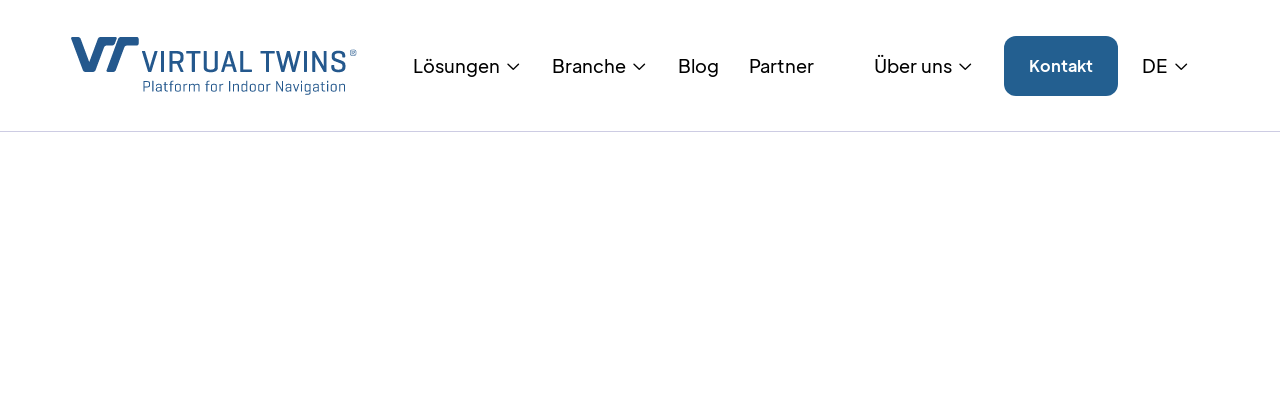

--- FILE ---
content_type: text/html
request_url: https://www.virtual-twins.com/de/branche/corporate
body_size: 5307
content:
<!DOCTYPE html><!-- Last Published: Thu Dec 05 2024 17:23:43 GMT+0000 (Coordinated Universal Time) --><html data-wf-domain="www.virtual-twins.com" data-wf-page="64cb7d001d409a76a3ff0fc3" data-wf-site="63455733a9e82739a48c683b" lang="de"><head><meta charset="utf-8"/><title>Corporate - VIRTUAL TWINS</title><meta content="Büros sind Orte der Zusammenarbeit, die von intelligenten Lösungen für einen reibungslosen Arbeitsalltag profitieren. Mit unseren digitalen Karten bieten wir Lösungen, die Unternehmen dabei helfen, ihre Gebäude voll auszunutzen." name="description"/><meta content="Corporate - VIRTUAL TWINS" property="og:title"/><meta content="Büros sind Orte der Zusammenarbeit, die von intelligenten Lösungen für einen reibungslosen Arbeitsalltag profitieren. Mit unseren digitalen Karten bieten wir Lösungen, die Unternehmen dabei helfen, ihre Gebäude voll auszunutzen." property="og:description"/><meta content="https://cdn.prod.website-files.com/63455733a9e82739a48c683b/6443da79f2864a4275e76baa_corporate.png" property="og:image"/><meta content="Corporate - VIRTUAL TWINS" property="twitter:title"/><meta content="Büros sind Orte der Zusammenarbeit, die von intelligenten Lösungen für einen reibungslosen Arbeitsalltag profitieren. Mit unseren digitalen Karten bieten wir Lösungen, die Unternehmen dabei helfen, ihre Gebäude voll auszunutzen." property="twitter:description"/><meta content="https://cdn.prod.website-files.com/63455733a9e82739a48c683b/6443da79f2864a4275e76baa_corporate.png" property="twitter:image"/><meta property="og:type" content="website"/><meta content="summary_large_image" name="twitter:card"/><meta content="width=device-width, initial-scale=1" name="viewport"/><link href="https://cdn.prod.website-files.com/63455733a9e82739a48c683b/css/virtual-twins.webflow.60aa8495b.css" rel="stylesheet" type="text/css"/><link href="https://fonts.googleapis.com" rel="preconnect"/><link href="https://fonts.gstatic.com" rel="preconnect" crossorigin="anonymous"/><script src="https://ajax.googleapis.com/ajax/libs/webfont/1.6.26/webfont.js" type="text/javascript"></script><script type="text/javascript">WebFont.load({  google: {    families: ["Inconsolata:400,700"]  }});</script><script type="text/javascript">!function(o,c){var n=c.documentElement,t=" w-mod-";n.className+=t+"js",("ontouchstart"in o||o.DocumentTouch&&c instanceof DocumentTouch)&&(n.className+=t+"touch")}(window,document);</script><link href="https://cdn.prod.website-files.com/63455733a9e82739a48c683b/642e67a97c4895500da86a26_logo-vt-square-32.png" rel="shortcut icon" type="image/x-icon"/><link href="https://cdn.prod.website-files.com/63455733a9e82739a48c683b/642e67ada69b3e5f8d13c5da_logo-vt-square-256.png" rel="apple-touch-icon"/><script type="text/javascript">window.__WEBFLOW_CURRENCY_SETTINGS = {"currencyCode":"USD","symbol":"$","decimal":".","fractionDigits":2,"group":",","template":"{{wf {\"path\":\"symbol\",\"type\":\"PlainText\"} }} {{wf {\"path\":\"amount\",\"type\":\"CommercePrice\"} }} {{wf {\"path\":\"currencyCode\",\"type\":\"PlainText\"} }}","hideDecimalForWholeNumbers":false};</script></head><body><div class="page-wrapper"><div data-collapse="medium" data-animation="over-right" data-duration="400" data-w-id="58db7844-5919-d71b-dd74-2323ed8dffe9" data-easing="ease-in-out" data-easing2="ease-in-out" role="banner" class="header w-nav"><div class="container-default w-container"><div class="header-wrapper"><div class="split-content header-left"><a href="/" class="header-logo w-nav-brand"><img src="https://cdn.prod.website-files.com/63455733a9e82739a48c683b/636d1cc75b88e0b953e45156__logo%20virtual%20twins%20201208%20vektor.svg" width="350" height="Auto" alt="" class="image-2"/></a><nav role="navigation" class="nav-menu w-nav-menu"><ul role="list" class="header-navigation"><li class="nav-item-wrapper"><div data-hover="true" data-delay="0" data-w-id="1b2a7850-ad68-68bf-da54-341a70b55a10" class="w-dropdown"><div class="nav-link dropdown w-dropdown-toggle"><div>Lösungen</div><div class="dropdown-arrow"></div></div><nav class="dropdown-menu w-dropdown-list"><div class="dropdown-menu-main-wrapper"><div class="dropdown-nav-pages-wrapper"><div class="dropdown-nav-content"><ul role="list" class="dropdown-nav last w-list-unstyled"><li class="dropdown-nav-item"><a href="/de/loesungen/ueberblick" class="dropdown-nav-link w-dropdown-link">Übersicht</a></li><li class="dropdown-nav-item"><a href="/de/loesungen/indoor-mapping" class="dropdown-nav-link w-dropdown-link">Indoor Mapping</a></li><li class="dropdown-nav-item"><a href="/de/loesungen/indoor-positioning" class="dropdown-nav-link w-dropdown-link">Indoor Positioning</a></li><li class="dropdown-nav-item"><a href="/de/loesungen/map-management" class="dropdown-nav-link w-dropdown-link">Map Management</a></li></ul></div></div></div></nav></div></li><li class="nav-item-wrapper"><div data-hover="true" data-delay="0" data-w-id="0c6cc4f1-2df6-5c53-e869-d7551a65a4ac" class="w-dropdown"><div class="nav-link dropdown w-dropdown-toggle"><div>Branche</div><div class="dropdown-arrow"></div></div><nav class="dropdown-menu w-dropdown-list"><div class="dropdown-menu-main-wrapper"><div class="dropdown-nav-pages-wrapper"><div class="dropdown-nav-content"><ul role="list" class="dropdown-nav last w-list-unstyled"><li class="dropdown-nav-item"><a href="/de/branche/healthcare" class="dropdown-nav-link w-dropdown-link">Healthcare</a></li><li class="dropdown-nav-item"><a href="/de/branche/kreuzfahrten" class="dropdown-nav-link w-dropdown-link">Kreuzfahrten</a></li><li class="dropdown-nav-item"><a href="/de/branche/campus" class="dropdown-nav-link w-dropdown-link">Campus</a></li><li class="dropdown-nav-item"><a href="/de/branche/corporate" aria-current="page" class="dropdown-nav-link w-dropdown-link w--current">Corporate</a></li><li class="dropdown-nav-item"><a href="/de/branche/messe" class="dropdown-nav-link w-dropdown-link">Messe</a></li></ul></div></div></div></nav></div></li><li class="nav-item-wrapper"><a href="/de/blog" class="nav-link">Blog</a></li><li class="nav-item-wrapper"><a href="/de/partner" class="nav-link">Partner</a></li><li class="nav-item-wrapper"></li><li class="nav-item-wrapper"><div data-hover="true" data-delay="0" data-w-id="10296524-e3b4-7c06-f847-9fa49c9801c0" class="w-dropdown"><div class="nav-link dropdown w-dropdown-toggle"><div>Über uns</div><div class="dropdown-arrow"></div></div><nav class="dropdown-menu w-dropdown-list"><div class="dropdown-menu-main-wrapper"><div class="dropdown-nav-pages-wrapper"><div class="dropdown-nav-content"><ul role="list" class="dropdown-nav last w-list-unstyled"><li class="dropdown-nav-item"><a href="/de/referenzen" class="dropdown-nav-link w-dropdown-link">Referenzen</a></li><li class="dropdown-nav-item"><a href="/de/karriere" class="dropdown-nav-link w-dropdown-link">Karriere</a></li></ul></div></div></div></nav></div></li><li class="nav-item-wrapper show-in-mobile"><a href="/de/kontakt" class="button-primary small full-width w-button">Kontakt</a></li><li class="nav-item-wrapper show-in-mobile"><div class="text-center"><a href="/de/branche/corporate" aria-current="page" class="nav-link w--current">DE</a> | <a href="/en/industries/corporate" class="nav-link">EN</a></div></li></ul></nav></div><div class="split-content header-right"><div class="hide-in-mobile"><a href="/de/kontakt" class="button-primary small w-button">Kontakt</a></div><div class="menu-button w-nav-button"><div class="header-menu-button-icon-wrapper"><div class="icon-wrapper"><div class="header-menu-button-icon-top"></div><div class="header-menu-button-icon-medium"></div><div class="header-menu-button-icon-bottom"></div></div></div></div></div><div class="split-content header-right"><div class="hide-in-mobile"><div data-hover="true" data-delay="0" data-w-id="127f0c70-b4fe-b8a2-c1d9-d55914eadf52" class="nav-language w-dropdown"><div class="nav-link dropdown w-dropdown-toggle"><div>DE</div><div class="dropdown-arrow"></div></div><nav class="dropdown-menu w-dropdown-list"><div class="dropdown-menu-main-wrapper"><div class="dropdown-nav-pages-wrapper"><div class="dropdown-nav-content"><ul role="list" class="dropdown-nav last w-list-unstyled"><li class="dropdown-nav-item"><a href="/de/branche/corporate" aria-current="page" class="dropdown-nav-link w-dropdown-link w--current">DE</a></li><li class="dropdown-nav-item"><a href="/en/industries/corporate" class="dropdown-nav-link w-dropdown-link">EN</a></li></ul></div></div></div></nav></div></div></div></div></div></div><div class="section branchen"><div class="container-default w-container"><div><div class="grid-2-columns"><div id="w-node-_43f9559e-f298-3d54-3c45-fd77dd071361-a3ff0fc3" class="inner-container-500px"><h1 data-w-id="62b75f9c-f511-e8d8-2075-56d65813d33e" style="-webkit-transform:translate3d(0, 0, 0) scale3d(0.97, 0.97, 1) rotateX(0) rotateY(0) rotateZ(0) skew(0, 0);-moz-transform:translate3d(0, 0, 0) scale3d(0.97, 0.97, 1) rotateX(0) rotateY(0) rotateZ(0) skew(0, 0);-ms-transform:translate3d(0, 0, 0) scale3d(0.97, 0.97, 1) rotateX(0) rotateY(0) rotateZ(0) skew(0, 0);transform:translate3d(0, 0, 0) scale3d(0.97, 0.97, 1) rotateX(0) rotateY(0) rotateZ(0) skew(0, 0);opacity:0">Corporate</h1><p data-w-id="f1fe0294-4342-d5d6-86f1-cc3905b0d618" style="-webkit-transform:translate3d(0, 0, 0) scale3d(0.97, 0.97, 1) rotateX(0) rotateY(0) rotateZ(0) skew(0, 0);-moz-transform:translate3d(0, 0, 0) scale3d(0.97, 0.97, 1) rotateX(0) rotateY(0) rotateZ(0) skew(0, 0);-ms-transform:translate3d(0, 0, 0) scale3d(0.97, 0.97, 1) rotateX(0) rotateY(0) rotateZ(0) skew(0, 0);transform:translate3d(0, 0, 0) scale3d(0.97, 0.97, 1) rotateX(0) rotateY(0) rotateZ(0) skew(0, 0);opacity:0">Büros sind Orte der Zusammenarbeit, die von intelligenten Lösungen für einen reibungslosen Arbeitsalltag profitieren. Mit unseren digitalen Karten bieten wir Lösungen, die Unternehmen dabei helfen, ihre Gebäude voll auszunutzen, die Belegung zu überwachen, buchbare Arbeitsplätze zu verwalten und Meetings erfolgreich zu koordinieren.</p><div data-w-id="625b114b-df4e-c68f-19be-c92c02465520" style="-webkit-transform:translate3d(0, 0, 0) scale3d(0.97, 0.97, 1) rotateX(0) rotateY(0) rotateZ(0) skew(0, 0);-moz-transform:translate3d(0, 0, 0) scale3d(0.97, 0.97, 1) rotateX(0) rotateY(0) rotateZ(0) skew(0, 0);-ms-transform:translate3d(0, 0, 0) scale3d(0.97, 0.97, 1) rotateX(0) rotateY(0) rotateZ(0) skew(0, 0);transform:translate3d(0, 0, 0) scale3d(0.97, 0.97, 1) rotateX(0) rotateY(0) rotateZ(0) skew(0, 0);opacity:0" class="single-button-wrap mg-top-48px"><a href="#healthcare_vorteile" class="button-primary w-button">Mehr erfahren<span class="button-arrow"></span></a></div></div><img class="image-branche" src="https://cdn.prod.website-files.com/63455733a9e82739a48c683b/6443da79f2864a4275e76baa_corporate.png" alt="" style="opacity:0" sizes="(max-width: 479px) 93vw, (max-width: 767px) 84vw, (max-width: 1439px) 43vw, 562px" data-w-id="e36ff138-5bb7-c854-b467-5c8721db3da6" srcset="https://cdn.prod.website-files.com/63455733a9e82739a48c683b/6443da79f2864a4275e76baa_corporate-p-500.png 500w, https://cdn.prod.website-files.com/63455733a9e82739a48c683b/6443da79f2864a4275e76baa_corporate.png 681w"/></div></div></div></div><div id="healthcare_vorteile" class="section"><div class="container-default w-container"><div><div class="inner-container-680px align-center mg-bottom-48px"><h2 data-w-id="9a174a50-7963-4f95-332d-baba940a894c" style="-webkit-transform:translate3d(0, 0, 0) scale3d(0.97, 0.97, 1) rotateX(0) rotateY(0) rotateZ(0) skew(0, 0);-moz-transform:translate3d(0, 0, 0) scale3d(0.97, 0.97, 1) rotateX(0) rotateY(0) rotateZ(0) skew(0, 0);-ms-transform:translate3d(0, 0, 0) scale3d(0.97, 0.97, 1) rotateX(0) rotateY(0) rotateZ(0) skew(0, 0);transform:translate3d(0, 0, 0) scale3d(0.97, 0.97, 1) rotateX(0) rotateY(0) rotateZ(0) skew(0, 0);opacity:0">Perfekte Unterstützung Ihrer Prozesse</h2><p data-w-id="9a174a50-7963-4f95-332d-baba940a894e" style="-webkit-transform:translate3d(0, 0, 0) scale3d(0.97, 0.97, 1) rotateX(0) rotateY(0) rotateZ(0) skew(0, 0);-moz-transform:translate3d(0, 0, 0) scale3d(0.97, 0.97, 1) rotateX(0) rotateY(0) rotateZ(0) skew(0, 0);-ms-transform:translate3d(0, 0, 0) scale3d(0.97, 0.97, 1) rotateX(0) rotateY(0) rotateZ(0) skew(0, 0);transform:translate3d(0, 0, 0) scale3d(0.97, 0.97, 1) rotateX(0) rotateY(0) rotateZ(0) skew(0, 0);opacity:0">In komplexen Umgebungen jederzeit den Überblick behalten<br/></p></div><div class="grid-3-columns"><div class="card v2"><img src="https://cdn.prod.website-files.com/63455733a9e82739a48c683b/6443bb138452f195c814769e_iconizer-63455734a9e8272e9c8c68a6_value-02-applay-x-template.svg" alt="" class="icon card-v2-icon"/><h3>Navigation für Mitarbeiter &amp; Besucher</h3><p class="mg-bottom-0px">Eine digitale Navigation hilft, Stress und Unsicherheiten für Mitarbeiter, Besucher und Servicepersonal zu verringern und so Verspätungen oder verpasste Meetings zu vermeiden. </p></div><div class="card v2"><img src="https://cdn.prod.website-files.com/63455733a9e82739a48c683b/6443bb132b1b539edc5c9055_iconizer-63455734a9e8270fa48c68b0_home-perk-01-applay-x-template.svg" alt="" class="icon card-v2-icon"/><h3>Reorganisation von Abteilungen</h3><p class="mg-bottom-0px">Gerade in größeren Unternehmen kommt es immer wieder zur Reorganisation bestehender Fachabteilungen. Mit VIRTUAL TWINS lassen sich Änderungen selbstständig anpassen und alle Gebäude- und Rauminformation werden in Minuten aktualisiert.</p></div><div class="card v2"><img src="https://cdn.prod.website-files.com/63455733a9e82739a48c683b/6443bb198452f1566a1476c3_iconizer-63455734a9e82778068c68b2_home-perk-06-applay-x-template.svg" alt="" class="icon card-v2-icon"/><h3>Effizientes Onboarding</h3><p class="mg-bottom-0px">Die Einarbeitung neuer Mitarbeiter ist sehr zeitaufwendig für bestehendes Personal. Unsere digitalen Karten entlastet bestehende Mitarbeiter beim Onboarding und ermöglicht das neue Mitarbeiter sich autonom bewegen.</p></div><div class="card v2"><img src="https://cdn.prod.website-files.com/63455733a9e82739a48c683b/6443bb11eae6ea2cc4d24286_iconizer-63455734a9e827f1688c68c7_email-icon-applay-x-template.svg" alt="" class="icon card-v2-icon"/><h3>Einladungen zu Meetings</h3><p class="mg-bottom-0px">VIRTUAL TWINS erleichtert die Organisation von Meetings. Über die digitale Karte kann eingesehen werden wo sich die nächstgelegenen verfügbaren Räume befinden und die Navigation zum jeweiligen Raum kann via Link, E-Mail, SMS oder Slack geteilt werden.</p></div><div class="card v2"><img src="https://cdn.prod.website-files.com/63455733a9e82739a48c683b/6443bb10668ffd5f9fcf28a1_iconizer-63455734a9e827eb538c68e9_careers-benefit-icon-03-applay-x-template.svg" alt="" class="icon card-v2-icon"/><h3>Notfallorientierung</h3><p class="mg-bottom-0px">Im Fall des Falles kommt es auf präzise Kommunikation an. Sind Sie dafür gerüstet? Mit VIRTUAL TWINS können Sie wichtige Informationen beispielsweise zur genauen Lage eines Brandherdes geben und gezielt weiterleiten.</p></div><div class="card v2"><img src="https://cdn.prod.website-files.com/63455733a9e82739a48c683b/6443bb188452f1812d1476bc_iconizer-63455734a9e827586c8c68ec_careers-benefit-icon-04-applay-x-template.svg" alt="" class="icon card-v2-icon"/><h3>Zeitnahe Refinanzierung</h3><p class="mg-bottom-0px">VIRTUAL TWINS rentiert sich schnell: Untersuchungen aus abgeschlossenen Projekten zeigen, dass sich die Investition bereits nach einem Jahr amortisiert.</p></div></div><div data-w-id="9a174a50-7963-4f95-332d-baba940a8975" style="-webkit-transform:translate3d(0, 0, 0) scale3d(0.97, 0.97, 1) rotateX(0) rotateY(0) rotateZ(0) skew(0, 0);-moz-transform:translate3d(0, 0, 0) scale3d(0.97, 0.97, 1) rotateX(0) rotateY(0) rotateZ(0) skew(0, 0);-ms-transform:translate3d(0, 0, 0) scale3d(0.97, 0.97, 1) rotateX(0) rotateY(0) rotateZ(0) skew(0, 0);transform:translate3d(0, 0, 0) scale3d(0.97, 0.97, 1) rotateX(0) rotateY(0) rotateZ(0) skew(0, 0);opacity:0" class="_2-button-wrap center mg-top-medium-64px"><a href="/de/kontakt" class="button-primary _2-buttons w-button">Mehr erfahren<span class="button-arrow"></span></a><a href="/de/loesungen/ueberblick" class="button-secondary w-button">Übersicht Lösungen</a></div></div></div></div><div data-w-id="7586e845-6ba3-c612-ee72-664dc3c448bd" class="cta-wrapper"><div class="container-default"><div><h2 class="color-white text-center">Schaffen Sie mit uns zukunftsfähige Gebäude</h2><p class="text-center mg-top-32px mg-bottom-48px">Entdecken Sie VIRTUAL TWINS - Ihre Plattform für Indoor Mapping, Positioning &amp; Echtzeit-Lokalisierung</p><div class="single-button-wrap align-center mg-top-24px"><a href="/de/kontakt" class="button-primary w-button">Kontakt aufnehmen</a></div></div></div></div><footer data-w-id="1356e90d-e3a3-2953-9ae6-a897ae2f46c5" class="footer"><div class="container-default"><div class="w-layout-grid footer-grid"><div class="footer-column first"><a href="/" class="footer-logo-container mg-bottom-24px w-inline-block"><img src="https://cdn.prod.website-files.com/63455733a9e82739a48c683b/636cbcfe9d8af3baf8295922_logo-virtual-twins-1000px__1_-removebg.png" sizes="(max-width: 479px) 93vw, (max-width: 767px) 75vw, (max-width: 991px) 500px, 340px" srcset="https://cdn.prod.website-files.com/63455733a9e82739a48c683b/636cbcfe9d8af3baf8295922_logo-virtual-twins-1000px__1_-removebg-p-500.png 500w, https://cdn.prod.website-files.com/63455733a9e82739a48c683b/636cbcfe9d8af3baf8295922_logo-virtual-twins-1000px__1_-removebg-p-800.png 800w, https://cdn.prod.website-files.com/63455733a9e82739a48c683b/636cbcfe9d8af3baf8295922_logo-virtual-twins-1000px__1_-removebg.png 1000w" alt="" class="footer-logo"/></a><p class="paragraph-small">Wir sind ein Unternehmen aus Münster mit einer großen Leidenschaft für das Thema Indoornavigation. Unsere Lösung VIRTUAL TWINS entwickeln wir in einem hochqualifizierten heterogenen Team, das ein gemeinsames Ziel hat: Wir helfen Menschen, Gebäude digital zu erleben und sicher ihr Ziel zu erreichen.</p></div><div id="w-node-ea4fa4b4-d834-b1f4-5919-79dd641c9de6-ae2f46c5" class="footer-column footer-nav-container"><div id="w-node-bb6bc312-bd58-fd33-07fe-45243fa8dee6-ae2f46c5" class="footer-menu-main-content"><div class="footer-title">Lösungen</div><div class="footer-menu-content"><ul role="list" class="footer-nav"><li class="footer-nav-item"><a href="/de/loesungen/ueberblick" class="footer-link">Übersicht</a></li><li class="footer-nav-item"><a href="/de/loesungen/indoor-mapping" class="footer-link">Indoor Mapping</a></li><li class="footer-nav-item"><a href="/de/loesungen/indoor-positioning" class="footer-link">Indoor Positioning</a></li><li class="footer-nav-item"><a href="/de/loesungen/map-management" class="footer-link">Map Management</a></li></ul></div></div><div class="footer-menu-main-content"><div class="footer-title">Branche</div><div class="footer-menu-content"><ul role="list" class="footer-nav last"><li class="footer-nav-item"><a href="/de/branche/healthcare" class="footer-link">Healthcare</a></li><li class="footer-nav-item"><a href="/de/branche/kreuzfahrten" class="footer-link">Kreuzfahrten</a></li><li class="footer-nav-item"><a href="/de/branche/campus" class="footer-link">Campus</a></li><li class="footer-nav-item"><a href="/de/branche/corporate" aria-current="page" class="footer-link w--current">Corporate</a></li><li class="footer-nav-item"><a href="/de/branche/messe" class="footer-link">Messe<br/>‍</a></li></ul></div></div><div class="footer-menu-main-content last"><div class="footer-menu-content"><ul role="list" class="footer-nav last"><li class="footer-nav-item"><a href="https://www.linkedin.com/company/virtual-twins" class="footer-social-link-wrapper footer-link w-inline-block"><div class="social-link footer-social-link"></div><div>LinkedIn</div></a></li></ul></div></div></div></div><div class="footer-bottom-content"><div data-w-id="15f42d4d-1dee-7da5-ca47-4a24f45823ee" class="text-block"><a href="/">Startseite</a> | <a href="/de/datenschutz">Datenschutzerklärung</a> | <a href="/de/impressum">Impressum</a><a href="https://webflow.com/"></a></div></div></div></footer></div><script src="https://d3e54v103j8qbb.cloudfront.net/js/jquery-3.5.1.min.dc5e7f18c8.js?site=63455733a9e82739a48c683b" type="text/javascript" integrity="sha256-9/aliU8dGd2tb6OSsuzixeV4y/faTqgFtohetphbbj0=" crossorigin="anonymous"></script><script src="https://cdn.prod.website-files.com/63455733a9e82739a48c683b/js/webflow.bdf529c3e.js" type="text/javascript"></script></body></html>

--- FILE ---
content_type: text/css
request_url: https://cdn.prod.website-files.com/63455733a9e82739a48c683b/css/virtual-twins.webflow.60aa8495b.css
body_size: 32869
content:
html {
  -webkit-text-size-adjust: 100%;
  -ms-text-size-adjust: 100%;
  font-family: sans-serif;
}

body {
  margin: 0;
}

article, aside, details, figcaption, figure, footer, header, hgroup, main, menu, nav, section, summary {
  display: block;
}

audio, canvas, progress, video {
  vertical-align: baseline;
  display: inline-block;
}

audio:not([controls]) {
  height: 0;
  display: none;
}

[hidden], template {
  display: none;
}

a {
  background-color: #0000;
}

a:active, a:hover {
  outline: 0;
}

abbr[title] {
  border-bottom: 1px dotted;
}

b, strong {
  font-weight: bold;
}

dfn {
  font-style: italic;
}

h1 {
  margin: .67em 0;
  font-size: 2em;
}

mark {
  color: #000;
  background: #ff0;
}

small {
  font-size: 80%;
}

sub, sup {
  vertical-align: baseline;
  font-size: 75%;
  line-height: 0;
  position: relative;
}

sup {
  top: -.5em;
}

sub {
  bottom: -.25em;
}

img {
  border: 0;
}

svg:not(:root) {
  overflow: hidden;
}

hr {
  box-sizing: content-box;
  height: 0;
}

pre {
  overflow: auto;
}

code, kbd, pre, samp {
  font-family: monospace;
  font-size: 1em;
}

button, input, optgroup, select, textarea {
  color: inherit;
  font: inherit;
  margin: 0;
}

button {
  overflow: visible;
}

button, select {
  text-transform: none;
}

button, html input[type="button"], input[type="reset"] {
  -webkit-appearance: button;
  cursor: pointer;
}

button[disabled], html input[disabled] {
  cursor: default;
}

button::-moz-focus-inner, input::-moz-focus-inner {
  border: 0;
  padding: 0;
}

input {
  line-height: normal;
}

input[type="checkbox"], input[type="radio"] {
  box-sizing: border-box;
  padding: 0;
}

input[type="number"]::-webkit-inner-spin-button, input[type="number"]::-webkit-outer-spin-button {
  height: auto;
}

input[type="search"] {
  -webkit-appearance: none;
}

input[type="search"]::-webkit-search-cancel-button, input[type="search"]::-webkit-search-decoration {
  -webkit-appearance: none;
}

legend {
  border: 0;
  padding: 0;
}

textarea {
  overflow: auto;
}

optgroup {
  font-weight: bold;
}

table {
  border-collapse: collapse;
  border-spacing: 0;
}

td, th {
  padding: 0;
}

@font-face {
  font-family: webflow-icons;
  src: url("[data-uri]") format("truetype");
  font-weight: normal;
  font-style: normal;
}

[class^="w-icon-"], [class*=" w-icon-"] {
  speak: none;
  font-variant: normal;
  text-transform: none;
  -webkit-font-smoothing: antialiased;
  -moz-osx-font-smoothing: grayscale;
  font-style: normal;
  font-weight: normal;
  line-height: 1;
  font-family: webflow-icons !important;
}

.w-icon-slider-right:before {
  content: "";
}

.w-icon-slider-left:before {
  content: "";
}

.w-icon-nav-menu:before {
  content: "";
}

.w-icon-arrow-down:before, .w-icon-dropdown-toggle:before {
  content: "";
}

.w-icon-file-upload-remove:before {
  content: "";
}

.w-icon-file-upload-icon:before {
  content: "";
}

* {
  box-sizing: border-box;
}

html {
  height: 100%;
}

body {
  color: #333;
  background-color: #fff;
  min-height: 100%;
  margin: 0;
  font-family: Arial, sans-serif;
  font-size: 14px;
  line-height: 20px;
}

img {
  vertical-align: middle;
  max-width: 100%;
  display: inline-block;
}

html.w-mod-touch * {
  background-attachment: scroll !important;
}

.w-block {
  display: block;
}

.w-inline-block {
  max-width: 100%;
  display: inline-block;
}

.w-clearfix:before, .w-clearfix:after {
  content: " ";
  grid-area: 1 / 1 / 2 / 2;
  display: table;
}

.w-clearfix:after {
  clear: both;
}

.w-hidden {
  display: none;
}

.w-button {
  color: #fff;
  line-height: inherit;
  cursor: pointer;
  background-color: #3898ec;
  border: 0;
  border-radius: 0;
  padding: 9px 15px;
  text-decoration: none;
  display: inline-block;
}

input.w-button {
  -webkit-appearance: button;
}

html[data-w-dynpage] [data-w-cloak] {
  color: #0000 !important;
}

.w-code-block {
  margin: unset;
}

pre.w-code-block code {
  all: inherit;
}

.w-optimization {
  display: contents;
}

.w-webflow-badge, .w-webflow-badge > img {
  box-sizing: unset;
  width: unset;
  height: unset;
  max-height: unset;
  max-width: unset;
  min-height: unset;
  min-width: unset;
  margin: unset;
  padding: unset;
  float: unset;
  clear: unset;
  border: unset;
  border-radius: unset;
  background: unset;
  background-image: unset;
  background-position: unset;
  background-size: unset;
  background-repeat: unset;
  background-origin: unset;
  background-clip: unset;
  background-attachment: unset;
  background-color: unset;
  box-shadow: unset;
  transform: unset;
  direction: unset;
  font-family: unset;
  font-weight: unset;
  color: unset;
  font-size: unset;
  line-height: unset;
  font-style: unset;
  font-variant: unset;
  text-align: unset;
  letter-spacing: unset;
  -webkit-text-decoration: unset;
  text-decoration: unset;
  text-indent: unset;
  text-transform: unset;
  list-style-type: unset;
  text-shadow: unset;
  vertical-align: unset;
  cursor: unset;
  white-space: unset;
  word-break: unset;
  word-spacing: unset;
  word-wrap: unset;
  transition: unset;
}

.w-webflow-badge {
  white-space: nowrap;
  cursor: pointer;
  box-shadow: 0 0 0 1px #0000001a, 0 1px 3px #0000001a;
  visibility: visible !important;
  opacity: 1 !important;
  z-index: 2147483647 !important;
  color: #aaadb0 !important;
  overflow: unset !important;
  background-color: #fff !important;
  border-radius: 3px !important;
  width: auto !important;
  height: auto !important;
  margin: 0 !important;
  padding: 6px !important;
  font-size: 12px !important;
  line-height: 14px !important;
  text-decoration: none !important;
  display: inline-block !important;
  position: fixed !important;
  inset: auto 12px 12px auto !important;
  transform: none !important;
}

.w-webflow-badge > img {
  position: unset;
  visibility: unset !important;
  opacity: 1 !important;
  vertical-align: middle !important;
  display: inline-block !important;
}

h1, h2, h3, h4, h5, h6 {
  margin-bottom: 10px;
  font-weight: bold;
}

h1 {
  margin-top: 20px;
  font-size: 38px;
  line-height: 44px;
}

h2 {
  margin-top: 20px;
  font-size: 32px;
  line-height: 36px;
}

h3 {
  margin-top: 20px;
  font-size: 24px;
  line-height: 30px;
}

h4 {
  margin-top: 10px;
  font-size: 18px;
  line-height: 24px;
}

h5 {
  margin-top: 10px;
  font-size: 14px;
  line-height: 20px;
}

h6 {
  margin-top: 10px;
  font-size: 12px;
  line-height: 18px;
}

p {
  margin-top: 0;
  margin-bottom: 10px;
}

blockquote {
  border-left: 5px solid #e2e2e2;
  margin: 0 0 10px;
  padding: 10px 20px;
  font-size: 18px;
  line-height: 22px;
}

figure {
  margin: 0 0 10px;
}

ul, ol {
  margin-top: 0;
  margin-bottom: 10px;
  padding-left: 40px;
}

.w-list-unstyled {
  padding-left: 0;
  list-style: none;
}

.w-embed:before, .w-embed:after {
  content: " ";
  grid-area: 1 / 1 / 2 / 2;
  display: table;
}

.w-embed:after {
  clear: both;
}

.w-video {
  width: 100%;
  padding: 0;
  position: relative;
}

.w-video iframe, .w-video object, .w-video embed {
  border: none;
  width: 100%;
  height: 100%;
  position: absolute;
  top: 0;
  left: 0;
}

fieldset {
  border: 0;
  margin: 0;
  padding: 0;
}

button, [type="button"], [type="reset"] {
  cursor: pointer;
  -webkit-appearance: button;
  border: 0;
}

.w-form {
  margin: 0 0 15px;
}

.w-form-done {
  text-align: center;
  background-color: #ddd;
  padding: 20px;
  display: none;
}

.w-form-fail {
  background-color: #ffdede;
  margin-top: 10px;
  padding: 10px;
  display: none;
}

label {
  margin-bottom: 5px;
  font-weight: bold;
  display: block;
}

.w-input, .w-select {
  color: #333;
  vertical-align: middle;
  background-color: #fff;
  border: 1px solid #ccc;
  width: 100%;
  height: 38px;
  margin-bottom: 10px;
  padding: 8px 12px;
  font-size: 14px;
  line-height: 1.42857;
  display: block;
}

.w-input::placeholder, .w-select::placeholder {
  color: #999;
}

.w-input:focus, .w-select:focus {
  border-color: #3898ec;
  outline: 0;
}

.w-input[disabled], .w-select[disabled], .w-input[readonly], .w-select[readonly], fieldset[disabled] .w-input, fieldset[disabled] .w-select {
  cursor: not-allowed;
}

.w-input[disabled]:not(.w-input-disabled), .w-select[disabled]:not(.w-input-disabled), .w-input[readonly], .w-select[readonly], fieldset[disabled]:not(.w-input-disabled) .w-input, fieldset[disabled]:not(.w-input-disabled) .w-select {
  background-color: #eee;
}

textarea.w-input, textarea.w-select {
  height: auto;
}

.w-select {
  background-color: #f3f3f3;
}

.w-select[multiple] {
  height: auto;
}

.w-form-label {
  cursor: pointer;
  margin-bottom: 0;
  font-weight: normal;
  display: inline-block;
}

.w-radio {
  margin-bottom: 5px;
  padding-left: 20px;
  display: block;
}

.w-radio:before, .w-radio:after {
  content: " ";
  grid-area: 1 / 1 / 2 / 2;
  display: table;
}

.w-radio:after {
  clear: both;
}

.w-radio-input {
  float: left;
  margin: 3px 0 0 -20px;
  line-height: normal;
}

.w-file-upload {
  margin-bottom: 10px;
  display: block;
}

.w-file-upload-input {
  opacity: 0;
  z-index: -100;
  width: .1px;
  height: .1px;
  position: absolute;
  overflow: hidden;
}

.w-file-upload-default, .w-file-upload-uploading, .w-file-upload-success {
  color: #333;
  display: inline-block;
}

.w-file-upload-error {
  margin-top: 10px;
  display: block;
}

.w-file-upload-default.w-hidden, .w-file-upload-uploading.w-hidden, .w-file-upload-error.w-hidden, .w-file-upload-success.w-hidden {
  display: none;
}

.w-file-upload-uploading-btn {
  cursor: pointer;
  background-color: #fafafa;
  border: 1px solid #ccc;
  margin: 0;
  padding: 8px 12px;
  font-size: 14px;
  font-weight: normal;
  display: flex;
}

.w-file-upload-file {
  background-color: #fafafa;
  border: 1px solid #ccc;
  flex-grow: 1;
  justify-content: space-between;
  margin: 0;
  padding: 8px 9px 8px 11px;
  display: flex;
}

.w-file-upload-file-name {
  font-size: 14px;
  font-weight: normal;
  display: block;
}

.w-file-remove-link {
  cursor: pointer;
  width: auto;
  height: auto;
  margin-top: 3px;
  margin-left: 10px;
  padding: 3px;
  display: block;
}

.w-icon-file-upload-remove {
  margin: auto;
  font-size: 10px;
}

.w-file-upload-error-msg {
  color: #ea384c;
  padding: 2px 0;
  display: inline-block;
}

.w-file-upload-info {
  padding: 0 12px;
  line-height: 38px;
  display: inline-block;
}

.w-file-upload-label {
  cursor: pointer;
  background-color: #fafafa;
  border: 1px solid #ccc;
  margin: 0;
  padding: 8px 12px;
  font-size: 14px;
  font-weight: normal;
  display: inline-block;
}

.w-icon-file-upload-icon, .w-icon-file-upload-uploading {
  width: 20px;
  margin-right: 8px;
  display: inline-block;
}

.w-icon-file-upload-uploading {
  height: 20px;
}

.w-container {
  max-width: 940px;
  margin-left: auto;
  margin-right: auto;
}

.w-container:before, .w-container:after {
  content: " ";
  grid-area: 1 / 1 / 2 / 2;
  display: table;
}

.w-container:after {
  clear: both;
}

.w-container .w-row {
  margin-left: -10px;
  margin-right: -10px;
}

.w-row:before, .w-row:after {
  content: " ";
  grid-area: 1 / 1 / 2 / 2;
  display: table;
}

.w-row:after {
  clear: both;
}

.w-row .w-row {
  margin-left: 0;
  margin-right: 0;
}

.w-col {
  float: left;
  width: 100%;
  min-height: 1px;
  padding-left: 10px;
  padding-right: 10px;
  position: relative;
}

.w-col .w-col {
  padding-left: 0;
  padding-right: 0;
}

.w-col-1 {
  width: 8.33333%;
}

.w-col-2 {
  width: 16.6667%;
}

.w-col-3 {
  width: 25%;
}

.w-col-4 {
  width: 33.3333%;
}

.w-col-5 {
  width: 41.6667%;
}

.w-col-6 {
  width: 50%;
}

.w-col-7 {
  width: 58.3333%;
}

.w-col-8 {
  width: 66.6667%;
}

.w-col-9 {
  width: 75%;
}

.w-col-10 {
  width: 83.3333%;
}

.w-col-11 {
  width: 91.6667%;
}

.w-col-12 {
  width: 100%;
}

.w-hidden-main {
  display: none !important;
}

@media screen and (max-width: 991px) {
  .w-container {
    max-width: 728px;
  }

  .w-hidden-main {
    display: inherit !important;
  }

  .w-hidden-medium {
    display: none !important;
  }

  .w-col-medium-1 {
    width: 8.33333%;
  }

  .w-col-medium-2 {
    width: 16.6667%;
  }

  .w-col-medium-3 {
    width: 25%;
  }

  .w-col-medium-4 {
    width: 33.3333%;
  }

  .w-col-medium-5 {
    width: 41.6667%;
  }

  .w-col-medium-6 {
    width: 50%;
  }

  .w-col-medium-7 {
    width: 58.3333%;
  }

  .w-col-medium-8 {
    width: 66.6667%;
  }

  .w-col-medium-9 {
    width: 75%;
  }

  .w-col-medium-10 {
    width: 83.3333%;
  }

  .w-col-medium-11 {
    width: 91.6667%;
  }

  .w-col-medium-12 {
    width: 100%;
  }

  .w-col-stack {
    width: 100%;
    left: auto;
    right: auto;
  }
}

@media screen and (max-width: 767px) {
  .w-hidden-main, .w-hidden-medium {
    display: inherit !important;
  }

  .w-hidden-small {
    display: none !important;
  }

  .w-row, .w-container .w-row {
    margin-left: 0;
    margin-right: 0;
  }

  .w-col {
    width: 100%;
    left: auto;
    right: auto;
  }

  .w-col-small-1 {
    width: 8.33333%;
  }

  .w-col-small-2 {
    width: 16.6667%;
  }

  .w-col-small-3 {
    width: 25%;
  }

  .w-col-small-4 {
    width: 33.3333%;
  }

  .w-col-small-5 {
    width: 41.6667%;
  }

  .w-col-small-6 {
    width: 50%;
  }

  .w-col-small-7 {
    width: 58.3333%;
  }

  .w-col-small-8 {
    width: 66.6667%;
  }

  .w-col-small-9 {
    width: 75%;
  }

  .w-col-small-10 {
    width: 83.3333%;
  }

  .w-col-small-11 {
    width: 91.6667%;
  }

  .w-col-small-12 {
    width: 100%;
  }
}

@media screen and (max-width: 479px) {
  .w-container {
    max-width: none;
  }

  .w-hidden-main, .w-hidden-medium, .w-hidden-small {
    display: inherit !important;
  }

  .w-hidden-tiny {
    display: none !important;
  }

  .w-col {
    width: 100%;
  }

  .w-col-tiny-1 {
    width: 8.33333%;
  }

  .w-col-tiny-2 {
    width: 16.6667%;
  }

  .w-col-tiny-3 {
    width: 25%;
  }

  .w-col-tiny-4 {
    width: 33.3333%;
  }

  .w-col-tiny-5 {
    width: 41.6667%;
  }

  .w-col-tiny-6 {
    width: 50%;
  }

  .w-col-tiny-7 {
    width: 58.3333%;
  }

  .w-col-tiny-8 {
    width: 66.6667%;
  }

  .w-col-tiny-9 {
    width: 75%;
  }

  .w-col-tiny-10 {
    width: 83.3333%;
  }

  .w-col-tiny-11 {
    width: 91.6667%;
  }

  .w-col-tiny-12 {
    width: 100%;
  }
}

.w-widget {
  position: relative;
}

.w-widget-map {
  width: 100%;
  height: 400px;
}

.w-widget-map label {
  width: auto;
  display: inline;
}

.w-widget-map img {
  max-width: inherit;
}

.w-widget-map .gm-style-iw {
  text-align: center;
}

.w-widget-map .gm-style-iw > button {
  display: none !important;
}

.w-widget-twitter {
  overflow: hidden;
}

.w-widget-twitter-count-shim {
  vertical-align: top;
  text-align: center;
  background: #fff;
  border: 1px solid #758696;
  border-radius: 3px;
  width: 28px;
  height: 20px;
  display: inline-block;
  position: relative;
}

.w-widget-twitter-count-shim * {
  pointer-events: none;
  -webkit-user-select: none;
  user-select: none;
}

.w-widget-twitter-count-shim .w-widget-twitter-count-inner {
  text-align: center;
  color: #999;
  font-family: serif;
  font-size: 15px;
  line-height: 12px;
  position: relative;
}

.w-widget-twitter-count-shim .w-widget-twitter-count-clear {
  display: block;
  position: relative;
}

.w-widget-twitter-count-shim.w--large {
  width: 36px;
  height: 28px;
}

.w-widget-twitter-count-shim.w--large .w-widget-twitter-count-inner {
  font-size: 18px;
  line-height: 18px;
}

.w-widget-twitter-count-shim:not(.w--vertical) {
  margin-left: 5px;
  margin-right: 8px;
}

.w-widget-twitter-count-shim:not(.w--vertical).w--large {
  margin-left: 6px;
}

.w-widget-twitter-count-shim:not(.w--vertical):before, .w-widget-twitter-count-shim:not(.w--vertical):after {
  content: " ";
  pointer-events: none;
  border: solid #0000;
  width: 0;
  height: 0;
  position: absolute;
  top: 50%;
  left: 0;
}

.w-widget-twitter-count-shim:not(.w--vertical):before {
  border-width: 4px;
  border-color: #75869600 #5d6c7b #75869600 #75869600;
  margin-top: -4px;
  margin-left: -9px;
}

.w-widget-twitter-count-shim:not(.w--vertical).w--large:before {
  border-width: 5px;
  margin-top: -5px;
  margin-left: -10px;
}

.w-widget-twitter-count-shim:not(.w--vertical):after {
  border-width: 4px;
  border-color: #fff0 #fff #fff0 #fff0;
  margin-top: -4px;
  margin-left: -8px;
}

.w-widget-twitter-count-shim:not(.w--vertical).w--large:after {
  border-width: 5px;
  margin-top: -5px;
  margin-left: -9px;
}

.w-widget-twitter-count-shim.w--vertical {
  width: 61px;
  height: 33px;
  margin-bottom: 8px;
}

.w-widget-twitter-count-shim.w--vertical:before, .w-widget-twitter-count-shim.w--vertical:after {
  content: " ";
  pointer-events: none;
  border: solid #0000;
  width: 0;
  height: 0;
  position: absolute;
  top: 100%;
  left: 50%;
}

.w-widget-twitter-count-shim.w--vertical:before {
  border-width: 5px;
  border-color: #5d6c7b #75869600 #75869600;
  margin-left: -5px;
}

.w-widget-twitter-count-shim.w--vertical:after {
  border-width: 4px;
  border-color: #fff #fff0 #fff0;
  margin-left: -4px;
}

.w-widget-twitter-count-shim.w--vertical .w-widget-twitter-count-inner {
  font-size: 18px;
  line-height: 22px;
}

.w-widget-twitter-count-shim.w--vertical.w--large {
  width: 76px;
}

.w-background-video {
  color: #fff;
  height: 500px;
  position: relative;
  overflow: hidden;
}

.w-background-video > video {
  object-fit: cover;
  z-index: -100;
  background-position: 50%;
  background-size: cover;
  width: 100%;
  height: 100%;
  margin: auto;
  position: absolute;
  inset: -100%;
}

.w-background-video > video::-webkit-media-controls-start-playback-button {
  -webkit-appearance: none;
  display: none !important;
}

.w-background-video--control {
  background-color: #0000;
  padding: 0;
  position: absolute;
  bottom: 1em;
  right: 1em;
}

.w-background-video--control > [hidden] {
  display: none !important;
}

.w-slider {
  text-align: center;
  clear: both;
  -webkit-tap-highlight-color: #0000;
  tap-highlight-color: #0000;
  background: #ddd;
  height: 300px;
  position: relative;
}

.w-slider-mask {
  z-index: 1;
  white-space: nowrap;
  height: 100%;
  display: block;
  position: relative;
  left: 0;
  right: 0;
  overflow: hidden;
}

.w-slide {
  vertical-align: top;
  white-space: normal;
  text-align: left;
  width: 100%;
  height: 100%;
  display: inline-block;
  position: relative;
}

.w-slider-nav {
  z-index: 2;
  text-align: center;
  -webkit-tap-highlight-color: #0000;
  tap-highlight-color: #0000;
  height: 40px;
  margin: auto;
  padding-top: 10px;
  position: absolute;
  inset: auto 0 0;
}

.w-slider-nav.w-round > div {
  border-radius: 100%;
}

.w-slider-nav.w-num > div {
  font-size: inherit;
  line-height: inherit;
  width: auto;
  height: auto;
  padding: .2em .5em;
}

.w-slider-nav.w-shadow > div {
  box-shadow: 0 0 3px #3336;
}

.w-slider-nav-invert {
  color: #fff;
}

.w-slider-nav-invert > div {
  background-color: #2226;
}

.w-slider-nav-invert > div.w-active {
  background-color: #222;
}

.w-slider-dot {
  cursor: pointer;
  background-color: #fff6;
  width: 1em;
  height: 1em;
  margin: 0 3px .5em;
  transition: background-color .1s, color .1s;
  display: inline-block;
  position: relative;
}

.w-slider-dot.w-active {
  background-color: #fff;
}

.w-slider-dot:focus {
  outline: none;
  box-shadow: 0 0 0 2px #fff;
}

.w-slider-dot:focus.w-active {
  box-shadow: none;
}

.w-slider-arrow-left, .w-slider-arrow-right {
  cursor: pointer;
  color: #fff;
  -webkit-tap-highlight-color: #0000;
  tap-highlight-color: #0000;
  -webkit-user-select: none;
  user-select: none;
  width: 80px;
  margin: auto;
  font-size: 40px;
  position: absolute;
  inset: 0;
  overflow: hidden;
}

.w-slider-arrow-left [class^="w-icon-"], .w-slider-arrow-right [class^="w-icon-"], .w-slider-arrow-left [class*=" w-icon-"], .w-slider-arrow-right [class*=" w-icon-"] {
  position: absolute;
}

.w-slider-arrow-left:focus, .w-slider-arrow-right:focus {
  outline: 0;
}

.w-slider-arrow-left {
  z-index: 3;
  right: auto;
}

.w-slider-arrow-right {
  z-index: 4;
  left: auto;
}

.w-icon-slider-left, .w-icon-slider-right {
  width: 1em;
  height: 1em;
  margin: auto;
  inset: 0;
}

.w-slider-aria-label {
  clip: rect(0 0 0 0);
  border: 0;
  width: 1px;
  height: 1px;
  margin: -1px;
  padding: 0;
  position: absolute;
  overflow: hidden;
}

.w-slider-force-show {
  display: block !important;
}

.w-dropdown {
  text-align: left;
  z-index: 900;
  margin-left: auto;
  margin-right: auto;
  display: inline-block;
  position: relative;
}

.w-dropdown-btn, .w-dropdown-toggle, .w-dropdown-link {
  vertical-align: top;
  color: #222;
  text-align: left;
  white-space: nowrap;
  margin-left: auto;
  margin-right: auto;
  padding: 20px;
  text-decoration: none;
  position: relative;
}

.w-dropdown-toggle {
  -webkit-user-select: none;
  user-select: none;
  cursor: pointer;
  padding-right: 40px;
  display: inline-block;
}

.w-dropdown-toggle:focus {
  outline: 0;
}

.w-icon-dropdown-toggle {
  width: 1em;
  height: 1em;
  margin: auto 20px auto auto;
  position: absolute;
  top: 0;
  bottom: 0;
  right: 0;
}

.w-dropdown-list {
  background: #ddd;
  min-width: 100%;
  display: none;
  position: absolute;
}

.w-dropdown-list.w--open {
  display: block;
}

.w-dropdown-link {
  color: #222;
  padding: 10px 20px;
  display: block;
}

.w-dropdown-link.w--current {
  color: #0082f3;
}

.w-dropdown-link:focus {
  outline: 0;
}

@media screen and (max-width: 767px) {
  .w-nav-brand {
    padding-left: 10px;
  }
}

.w-lightbox-backdrop {
  cursor: auto;
  letter-spacing: normal;
  text-indent: 0;
  text-shadow: none;
  text-transform: none;
  visibility: visible;
  white-space: normal;
  word-break: normal;
  word-spacing: normal;
  word-wrap: normal;
  color: #fff;
  text-align: center;
  z-index: 2000;
  opacity: 0;
  -webkit-user-select: none;
  -moz-user-select: none;
  -webkit-tap-highlight-color: transparent;
  background: #000000e6;
  outline: 0;
  font-family: Helvetica Neue, Helvetica, Ubuntu, Segoe UI, Verdana, sans-serif;
  font-size: 17px;
  font-style: normal;
  font-weight: 300;
  line-height: 1.2;
  list-style: disc;
  position: fixed;
  inset: 0;
  -webkit-transform: translate(0);
}

.w-lightbox-backdrop, .w-lightbox-container {
  -webkit-overflow-scrolling: touch;
  height: 100%;
  overflow: auto;
}

.w-lightbox-content {
  height: 100vh;
  position: relative;
  overflow: hidden;
}

.w-lightbox-view {
  opacity: 0;
  width: 100vw;
  height: 100vh;
  position: absolute;
}

.w-lightbox-view:before {
  content: "";
  height: 100vh;
}

.w-lightbox-group, .w-lightbox-group .w-lightbox-view, .w-lightbox-group .w-lightbox-view:before {
  height: 86vh;
}

.w-lightbox-frame, .w-lightbox-view:before {
  vertical-align: middle;
  display: inline-block;
}

.w-lightbox-figure {
  margin: 0;
  position: relative;
}

.w-lightbox-group .w-lightbox-figure {
  cursor: pointer;
}

.w-lightbox-img {
  width: auto;
  max-width: none;
  height: auto;
}

.w-lightbox-image {
  float: none;
  max-width: 100vw;
  max-height: 100vh;
  display: block;
}

.w-lightbox-group .w-lightbox-image {
  max-height: 86vh;
}

.w-lightbox-caption {
  text-align: left;
  text-overflow: ellipsis;
  white-space: nowrap;
  background: #0006;
  padding: .5em 1em;
  position: absolute;
  bottom: 0;
  left: 0;
  right: 0;
  overflow: hidden;
}

.w-lightbox-embed {
  width: 100%;
  height: 100%;
  position: absolute;
  inset: 0;
}

.w-lightbox-control {
  cursor: pointer;
  background-position: center;
  background-repeat: no-repeat;
  background-size: 24px;
  width: 4em;
  transition: all .3s;
  position: absolute;
  top: 0;
}

.w-lightbox-left {
  background-image: url("[data-uri]");
  display: none;
  bottom: 0;
  left: 0;
}

.w-lightbox-right {
  background-image: url("[data-uri]");
  display: none;
  bottom: 0;
  right: 0;
}

.w-lightbox-close {
  background-image: url("[data-uri]");
  background-size: 18px;
  height: 2.6em;
  right: 0;
}

.w-lightbox-strip {
  white-space: nowrap;
  padding: 0 1vh;
  line-height: 0;
  position: absolute;
  bottom: 0;
  left: 0;
  right: 0;
  overflow: auto hidden;
}

.w-lightbox-item {
  box-sizing: content-box;
  cursor: pointer;
  width: 10vh;
  padding: 2vh 1vh;
  display: inline-block;
  -webkit-transform: translate3d(0, 0, 0);
}

.w-lightbox-active {
  opacity: .3;
}

.w-lightbox-thumbnail {
  background: #222;
  height: 10vh;
  position: relative;
  overflow: hidden;
}

.w-lightbox-thumbnail-image {
  position: absolute;
  top: 0;
  left: 0;
}

.w-lightbox-thumbnail .w-lightbox-tall {
  width: 100%;
  top: 50%;
  transform: translate(0, -50%);
}

.w-lightbox-thumbnail .w-lightbox-wide {
  height: 100%;
  left: 50%;
  transform: translate(-50%);
}

.w-lightbox-spinner {
  box-sizing: border-box;
  border: 5px solid #0006;
  border-radius: 50%;
  width: 40px;
  height: 40px;
  margin-top: -20px;
  margin-left: -20px;
  animation: .8s linear infinite spin;
  position: absolute;
  top: 50%;
  left: 50%;
}

.w-lightbox-spinner:after {
  content: "";
  border: 3px solid #0000;
  border-bottom-color: #fff;
  border-radius: 50%;
  position: absolute;
  inset: -4px;
}

.w-lightbox-hide {
  display: none;
}

.w-lightbox-noscroll {
  overflow: hidden;
}

@media (min-width: 768px) {
  .w-lightbox-content {
    height: 96vh;
    margin-top: 2vh;
  }

  .w-lightbox-view, .w-lightbox-view:before {
    height: 96vh;
  }

  .w-lightbox-group, .w-lightbox-group .w-lightbox-view, .w-lightbox-group .w-lightbox-view:before {
    height: 84vh;
  }

  .w-lightbox-image {
    max-width: 96vw;
    max-height: 96vh;
  }

  .w-lightbox-group .w-lightbox-image {
    max-width: 82.3vw;
    max-height: 84vh;
  }

  .w-lightbox-left, .w-lightbox-right {
    opacity: .5;
    display: block;
  }

  .w-lightbox-close {
    opacity: .8;
  }

  .w-lightbox-control:hover {
    opacity: 1;
  }
}

.w-lightbox-inactive, .w-lightbox-inactive:hover {
  opacity: 0;
}

.w-richtext:before, .w-richtext:after {
  content: " ";
  grid-area: 1 / 1 / 2 / 2;
  display: table;
}

.w-richtext:after {
  clear: both;
}

.w-richtext[contenteditable="true"]:before, .w-richtext[contenteditable="true"]:after {
  white-space: initial;
}

.w-richtext ol, .w-richtext ul {
  overflow: hidden;
}

.w-richtext .w-richtext-figure-selected.w-richtext-figure-type-video div:after, .w-richtext .w-richtext-figure-selected[data-rt-type="video"] div:after, .w-richtext .w-richtext-figure-selected.w-richtext-figure-type-image div, .w-richtext .w-richtext-figure-selected[data-rt-type="image"] div {
  outline: 2px solid #2895f7;
}

.w-richtext figure.w-richtext-figure-type-video > div:after, .w-richtext figure[data-rt-type="video"] > div:after {
  content: "";
  display: none;
  position: absolute;
  inset: 0;
}

.w-richtext figure {
  max-width: 60%;
  position: relative;
}

.w-richtext figure > div:before {
  cursor: default !important;
}

.w-richtext figure img {
  width: 100%;
}

.w-richtext figure figcaption.w-richtext-figcaption-placeholder {
  opacity: .6;
}

.w-richtext figure div {
  color: #0000;
  font-size: 0;
}

.w-richtext figure.w-richtext-figure-type-image, .w-richtext figure[data-rt-type="image"] {
  display: table;
}

.w-richtext figure.w-richtext-figure-type-image > div, .w-richtext figure[data-rt-type="image"] > div {
  display: inline-block;
}

.w-richtext figure.w-richtext-figure-type-image > figcaption, .w-richtext figure[data-rt-type="image"] > figcaption {
  caption-side: bottom;
  display: table-caption;
}

.w-richtext figure.w-richtext-figure-type-video, .w-richtext figure[data-rt-type="video"] {
  width: 60%;
  height: 0;
}

.w-richtext figure.w-richtext-figure-type-video iframe, .w-richtext figure[data-rt-type="video"] iframe {
  width: 100%;
  height: 100%;
  position: absolute;
  top: 0;
  left: 0;
}

.w-richtext figure.w-richtext-figure-type-video > div, .w-richtext figure[data-rt-type="video"] > div {
  width: 100%;
}

.w-richtext figure.w-richtext-align-center {
  clear: both;
  margin-left: auto;
  margin-right: auto;
}

.w-richtext figure.w-richtext-align-center.w-richtext-figure-type-image > div, .w-richtext figure.w-richtext-align-center[data-rt-type="image"] > div {
  max-width: 100%;
}

.w-richtext figure.w-richtext-align-normal {
  clear: both;
}

.w-richtext figure.w-richtext-align-fullwidth {
  text-align: center;
  clear: both;
  width: 100%;
  max-width: 100%;
  margin-left: auto;
  margin-right: auto;
  display: block;
}

.w-richtext figure.w-richtext-align-fullwidth > div {
  padding-bottom: inherit;
  display: inline-block;
}

.w-richtext figure.w-richtext-align-fullwidth > figcaption {
  display: block;
}

.w-richtext figure.w-richtext-align-floatleft {
  float: left;
  clear: none;
  margin-right: 15px;
}

.w-richtext figure.w-richtext-align-floatright {
  float: right;
  clear: none;
  margin-left: 15px;
}

.w-nav {
  z-index: 1000;
  background: #ddd;
  position: relative;
}

.w-nav:before, .w-nav:after {
  content: " ";
  grid-area: 1 / 1 / 2 / 2;
  display: table;
}

.w-nav:after {
  clear: both;
}

.w-nav-brand {
  float: left;
  color: #333;
  text-decoration: none;
  position: relative;
}

.w-nav-link {
  vertical-align: top;
  color: #222;
  text-align: left;
  margin-left: auto;
  margin-right: auto;
  padding: 20px;
  text-decoration: none;
  display: inline-block;
  position: relative;
}

.w-nav-link.w--current {
  color: #0082f3;
}

.w-nav-menu {
  float: right;
  position: relative;
}

[data-nav-menu-open] {
  text-align: center;
  background: #c8c8c8;
  min-width: 200px;
  position: absolute;
  top: 100%;
  left: 0;
  right: 0;
  overflow: visible;
  display: block !important;
}

.w--nav-link-open {
  display: block;
  position: relative;
}

.w-nav-overlay {
  width: 100%;
  display: none;
  position: absolute;
  top: 100%;
  left: 0;
  right: 0;
  overflow: hidden;
}

.w-nav-overlay [data-nav-menu-open] {
  top: 0;
}

.w-nav[data-animation="over-left"] .w-nav-overlay {
  width: auto;
}

.w-nav[data-animation="over-left"] .w-nav-overlay, .w-nav[data-animation="over-left"] [data-nav-menu-open] {
  z-index: 1;
  top: 0;
  right: auto;
}

.w-nav[data-animation="over-right"] .w-nav-overlay {
  width: auto;
}

.w-nav[data-animation="over-right"] .w-nav-overlay, .w-nav[data-animation="over-right"] [data-nav-menu-open] {
  z-index: 1;
  top: 0;
  left: auto;
}

.w-nav-button {
  float: right;
  cursor: pointer;
  -webkit-tap-highlight-color: #0000;
  tap-highlight-color: #0000;
  -webkit-user-select: none;
  user-select: none;
  padding: 18px;
  font-size: 24px;
  display: none;
  position: relative;
}

.w-nav-button:focus {
  outline: 0;
}

.w-nav-button.w--open {
  color: #fff;
  background-color: #c8c8c8;
}

.w-nav[data-collapse="all"] .w-nav-menu {
  display: none;
}

.w-nav[data-collapse="all"] .w-nav-button, .w--nav-dropdown-open, .w--nav-dropdown-toggle-open {
  display: block;
}

.w--nav-dropdown-list-open {
  position: static;
}

@media screen and (max-width: 991px) {
  .w-nav[data-collapse="medium"] .w-nav-menu {
    display: none;
  }

  .w-nav[data-collapse="medium"] .w-nav-button {
    display: block;
  }
}

@media screen and (max-width: 767px) {
  .w-nav[data-collapse="small"] .w-nav-menu {
    display: none;
  }

  .w-nav[data-collapse="small"] .w-nav-button {
    display: block;
  }

  .w-nav-brand {
    padding-left: 10px;
  }
}

@media screen and (max-width: 479px) {
  .w-nav[data-collapse="tiny"] .w-nav-menu {
    display: none;
  }

  .w-nav[data-collapse="tiny"] .w-nav-button {
    display: block;
  }
}

.w-tabs {
  position: relative;
}

.w-tabs:before, .w-tabs:after {
  content: " ";
  grid-area: 1 / 1 / 2 / 2;
  display: table;
}

.w-tabs:after {
  clear: both;
}

.w-tab-menu {
  position: relative;
}

.w-tab-link {
  vertical-align: top;
  text-align: left;
  cursor: pointer;
  color: #222;
  background-color: #ddd;
  padding: 9px 30px;
  text-decoration: none;
  display: inline-block;
  position: relative;
}

.w-tab-link.w--current {
  background-color: #c8c8c8;
}

.w-tab-link:focus {
  outline: 0;
}

.w-tab-content {
  display: block;
  position: relative;
  overflow: hidden;
}

.w-tab-pane {
  display: none;
  position: relative;
}

.w--tab-active {
  display: block;
}

@media screen and (max-width: 479px) {
  .w-tab-link {
    display: block;
  }
}

.w-ix-emptyfix:after {
  content: "";
}

@keyframes spin {
  0% {
    transform: rotate(0);
  }

  100% {
    transform: rotate(360deg);
  }
}

.w-dyn-empty {
  background-color: #ddd;
  padding: 10px;
}

.w-dyn-hide, .w-dyn-bind-empty, .w-condition-invisible {
  display: none !important;
}

.wf-layout-layout {
  display: grid;
}

.w-code-component > * {
  width: 100%;
  height: 100%;
  position: absolute;
  top: 0;
  left: 0;
}

:root {
  --black: black;
  --secondary-1: #004f90;
  --primary-1: #235f90;
  --neutral-800: #0f086a;
  --neutral-200: #fafafe;
  --secondary-2: #efefff;
  --neutral-100: white;
  --neutral-700: #332f6c;
  --neutral-600: #5e5b8a;
  --neutral-500: #acabc7;
  --neutral-400: #cdcce3;
  --neutral-300: #e7e6f1;
  --general-shadow-02: #0f086a0a;
  --general-shadow-01: #0f086a08;
  --general-shadow-03: #0f086a0f;
  --neutral-50-501: #487090;
  --general-shadow-05: #0f086a1f;
  --general-shadow-06: #0f086a3d;
  --box-shadow: #0f086a0a;
}

.w-layout-grid {
  grid-row-gap: 16px;
  grid-column-gap: 16px;
  grid-template-rows: auto auto;
  grid-template-columns: 1fr 1fr;
  grid-auto-columns: 1fr;
  display: grid;
}

.w-pagination-wrapper {
  flex-wrap: wrap;
  justify-content: center;
  display: flex;
}

.w-pagination-previous, .w-pagination-next {
  color: #333;
  background-color: #fafafa;
  border: 1px solid #ccc;
  border-radius: 2px;
  margin-left: 10px;
  margin-right: 10px;
  padding: 9px 20px;
  font-size: 14px;
  display: block;
}

.w-commerce-commercecheckoutformcontainer {
  background-color: #f5f5f5;
  width: 100%;
  min-height: 100vh;
  padding: 20px;
}

.w-commerce-commercelayoutcontainer {
  justify-content: center;
  align-items: flex-start;
  display: flex;
}

.w-commerce-commercelayoutmain {
  flex: 0 800px;
  margin-right: 20px;
}

.w-commerce-commercecheckoutcustomerinfowrapper {
  margin-bottom: 20px;
}

.w-commerce-commercecheckoutblockheader {
  background-color: #fff;
  border: 1px solid #e6e6e6;
  justify-content: space-between;
  align-items: baseline;
  padding: 4px 20px;
  display: flex;
}

.w-commerce-commercecheckoutblockcontent {
  background-color: #fff;
  border-bottom: 1px solid #e6e6e6;
  border-left: 1px solid #e6e6e6;
  border-right: 1px solid #e6e6e6;
  padding: 20px;
}

.w-commerce-commercecheckoutlabel {
  margin-bottom: 8px;
}

.w-commerce-commercecheckoutemailinput {
  -webkit-appearance: none;
  appearance: none;
  background-color: #fafafa;
  border: 1px solid #ddd;
  border-radius: 3px;
  width: 100%;
  height: 38px;
  margin-bottom: 0;
  padding: 8px 12px;
  line-height: 20px;
  display: block;
}

.w-commerce-commercecheckoutemailinput::placeholder {
  color: #999;
}

.w-commerce-commercecheckoutemailinput:focus {
  border-color: #3898ec;
  outline-style: none;
}

.w-commerce-commercecheckoutshippingaddresswrapper {
  margin-bottom: 20px;
}

.w-commerce-commercecheckoutshippingfullname {
  -webkit-appearance: none;
  appearance: none;
  background-color: #fafafa;
  border: 1px solid #ddd;
  border-radius: 3px;
  width: 100%;
  height: 38px;
  margin-bottom: 16px;
  padding: 8px 12px;
  line-height: 20px;
  display: block;
}

.w-commerce-commercecheckoutshippingfullname::placeholder {
  color: #999;
}

.w-commerce-commercecheckoutshippingfullname:focus {
  border-color: #3898ec;
  outline-style: none;
}

.w-commerce-commercecheckoutshippingstreetaddress {
  -webkit-appearance: none;
  appearance: none;
  background-color: #fafafa;
  border: 1px solid #ddd;
  border-radius: 3px;
  width: 100%;
  height: 38px;
  margin-bottom: 16px;
  padding: 8px 12px;
  line-height: 20px;
  display: block;
}

.w-commerce-commercecheckoutshippingstreetaddress::placeholder {
  color: #999;
}

.w-commerce-commercecheckoutshippingstreetaddress:focus {
  border-color: #3898ec;
  outline-style: none;
}

.w-commerce-commercecheckoutshippingstreetaddressoptional {
  -webkit-appearance: none;
  appearance: none;
  background-color: #fafafa;
  border: 1px solid #ddd;
  border-radius: 3px;
  width: 100%;
  height: 38px;
  margin-bottom: 16px;
  padding: 8px 12px;
  line-height: 20px;
  display: block;
}

.w-commerce-commercecheckoutshippingstreetaddressoptional::placeholder {
  color: #999;
}

.w-commerce-commercecheckoutshippingstreetaddressoptional:focus {
  border-color: #3898ec;
  outline-style: none;
}

.w-commerce-commercecheckoutrow {
  margin-left: -8px;
  margin-right: -8px;
  display: flex;
}

.w-commerce-commercecheckoutcolumn {
  flex: 1;
  padding-left: 8px;
  padding-right: 8px;
}

.w-commerce-commercecheckoutshippingcity {
  -webkit-appearance: none;
  appearance: none;
  background-color: #fafafa;
  border: 1px solid #ddd;
  border-radius: 3px;
  width: 100%;
  height: 38px;
  margin-bottom: 16px;
  padding: 8px 12px;
  line-height: 20px;
  display: block;
}

.w-commerce-commercecheckoutshippingcity::placeholder {
  color: #999;
}

.w-commerce-commercecheckoutshippingcity:focus {
  border-color: #3898ec;
  outline-style: none;
}

.w-commerce-commercecheckoutshippingstateprovince {
  -webkit-appearance: none;
  appearance: none;
  background-color: #fafafa;
  border: 1px solid #ddd;
  border-radius: 3px;
  width: 100%;
  height: 38px;
  margin-bottom: 16px;
  padding: 8px 12px;
  line-height: 20px;
  display: block;
}

.w-commerce-commercecheckoutshippingstateprovince::placeholder {
  color: #999;
}

.w-commerce-commercecheckoutshippingstateprovince:focus {
  border-color: #3898ec;
  outline-style: none;
}

.w-commerce-commercecheckoutshippingzippostalcode {
  -webkit-appearance: none;
  appearance: none;
  background-color: #fafafa;
  border: 1px solid #ddd;
  border-radius: 3px;
  width: 100%;
  height: 38px;
  margin-bottom: 16px;
  padding: 8px 12px;
  line-height: 20px;
  display: block;
}

.w-commerce-commercecheckoutshippingzippostalcode::placeholder {
  color: #999;
}

.w-commerce-commercecheckoutshippingzippostalcode:focus {
  border-color: #3898ec;
  outline-style: none;
}

.w-commerce-commercecheckoutshippingcountryselector {
  -webkit-appearance: none;
  appearance: none;
  background-color: #fafafa;
  border: 1px solid #ddd;
  border-radius: 3px;
  width: 100%;
  height: 38px;
  margin-bottom: 0;
  padding: 8px 12px;
  line-height: 20px;
  display: block;
}

.w-commerce-commercecheckoutshippingcountryselector::placeholder {
  color: #999;
}

.w-commerce-commercecheckoutshippingcountryselector:focus {
  border-color: #3898ec;
  outline-style: none;
}

.w-commerce-commercecheckoutshippingmethodswrapper {
  margin-bottom: 20px;
}

.w-commerce-commercecheckoutshippingmethodslist {
  border-left: 1px solid #e6e6e6;
  border-right: 1px solid #e6e6e6;
}

.w-commerce-commercecheckoutshippingmethoditem {
  background-color: #fff;
  border-bottom: 1px solid #e6e6e6;
  flex-direction: row;
  align-items: baseline;
  margin-bottom: 0;
  padding: 16px;
  font-weight: 400;
  display: flex;
}

.w-commerce-commercecheckoutshippingmethoddescriptionblock {
  flex-direction: column;
  flex-grow: 1;
  margin-left: 12px;
  margin-right: 12px;
  display: flex;
}

.w-commerce-commerceboldtextblock {
  font-weight: 700;
}

.w-commerce-commercecheckoutshippingmethodsemptystate {
  text-align: center;
  background-color: #fff;
  border-bottom: 1px solid #e6e6e6;
  border-left: 1px solid #e6e6e6;
  border-right: 1px solid #e6e6e6;
  padding: 64px 16px;
}

.w-commerce-commercecheckoutpaymentinfowrapper {
  margin-bottom: 20px;
}

.w-commerce-commercecheckoutcardnumber {
  -webkit-appearance: none;
  appearance: none;
  cursor: text;
  background-color: #fafafa;
  border: 1px solid #ddd;
  border-radius: 3px;
  width: 100%;
  height: 38px;
  margin-bottom: 16px;
  padding: 8px 12px;
  line-height: 20px;
  display: block;
}

.w-commerce-commercecheckoutcardnumber::placeholder {
  color: #999;
}

.w-commerce-commercecheckoutcardnumber:focus, .w-commerce-commercecheckoutcardnumber.-wfp-focus {
  border-color: #3898ec;
  outline-style: none;
}

.w-commerce-commercecheckoutcardexpirationdate {
  -webkit-appearance: none;
  appearance: none;
  cursor: text;
  background-color: #fafafa;
  border: 1px solid #ddd;
  border-radius: 3px;
  width: 100%;
  height: 38px;
  margin-bottom: 16px;
  padding: 8px 12px;
  line-height: 20px;
  display: block;
}

.w-commerce-commercecheckoutcardexpirationdate::placeholder {
  color: #999;
}

.w-commerce-commercecheckoutcardexpirationdate:focus, .w-commerce-commercecheckoutcardexpirationdate.-wfp-focus {
  border-color: #3898ec;
  outline-style: none;
}

.w-commerce-commercecheckoutcardsecuritycode {
  -webkit-appearance: none;
  appearance: none;
  cursor: text;
  background-color: #fafafa;
  border: 1px solid #ddd;
  border-radius: 3px;
  width: 100%;
  height: 38px;
  margin-bottom: 16px;
  padding: 8px 12px;
  line-height: 20px;
  display: block;
}

.w-commerce-commercecheckoutcardsecuritycode::placeholder {
  color: #999;
}

.w-commerce-commercecheckoutcardsecuritycode:focus, .w-commerce-commercecheckoutcardsecuritycode.-wfp-focus {
  border-color: #3898ec;
  outline-style: none;
}

.w-commerce-commercecheckoutbillingaddresstogglewrapper {
  flex-direction: row;
  display: flex;
}

.w-commerce-commercecheckoutbillingaddresstogglecheckbox {
  margin-top: 4px;
}

.w-commerce-commercecheckoutbillingaddresstogglelabel {
  margin-left: 8px;
  font-weight: 400;
}

.w-commerce-commercecheckoutbillingaddresswrapper {
  margin-top: 16px;
  margin-bottom: 20px;
}

.w-commerce-commercecheckoutbillingfullname {
  -webkit-appearance: none;
  appearance: none;
  background-color: #fafafa;
  border: 1px solid #ddd;
  border-radius: 3px;
  width: 100%;
  height: 38px;
  margin-bottom: 16px;
  padding: 8px 12px;
  line-height: 20px;
  display: block;
}

.w-commerce-commercecheckoutbillingfullname::placeholder {
  color: #999;
}

.w-commerce-commercecheckoutbillingfullname:focus {
  border-color: #3898ec;
  outline-style: none;
}

.w-commerce-commercecheckoutbillingstreetaddress {
  -webkit-appearance: none;
  appearance: none;
  background-color: #fafafa;
  border: 1px solid #ddd;
  border-radius: 3px;
  width: 100%;
  height: 38px;
  margin-bottom: 16px;
  padding: 8px 12px;
  line-height: 20px;
  display: block;
}

.w-commerce-commercecheckoutbillingstreetaddress::placeholder {
  color: #999;
}

.w-commerce-commercecheckoutbillingstreetaddress:focus {
  border-color: #3898ec;
  outline-style: none;
}

.w-commerce-commercecheckoutbillingstreetaddressoptional {
  -webkit-appearance: none;
  appearance: none;
  background-color: #fafafa;
  border: 1px solid #ddd;
  border-radius: 3px;
  width: 100%;
  height: 38px;
  margin-bottom: 16px;
  padding: 8px 12px;
  line-height: 20px;
  display: block;
}

.w-commerce-commercecheckoutbillingstreetaddressoptional::placeholder {
  color: #999;
}

.w-commerce-commercecheckoutbillingstreetaddressoptional:focus {
  border-color: #3898ec;
  outline-style: none;
}

.w-commerce-commercecheckoutbillingcity {
  -webkit-appearance: none;
  appearance: none;
  background-color: #fafafa;
  border: 1px solid #ddd;
  border-radius: 3px;
  width: 100%;
  height: 38px;
  margin-bottom: 16px;
  padding: 8px 12px;
  line-height: 20px;
  display: block;
}

.w-commerce-commercecheckoutbillingcity::placeholder {
  color: #999;
}

.w-commerce-commercecheckoutbillingcity:focus {
  border-color: #3898ec;
  outline-style: none;
}

.w-commerce-commercecheckoutbillingstateprovince {
  -webkit-appearance: none;
  appearance: none;
  background-color: #fafafa;
  border: 1px solid #ddd;
  border-radius: 3px;
  width: 100%;
  height: 38px;
  margin-bottom: 16px;
  padding: 8px 12px;
  line-height: 20px;
  display: block;
}

.w-commerce-commercecheckoutbillingstateprovince::placeholder {
  color: #999;
}

.w-commerce-commercecheckoutbillingstateprovince:focus {
  border-color: #3898ec;
  outline-style: none;
}

.w-commerce-commercecheckoutbillingzippostalcode {
  -webkit-appearance: none;
  appearance: none;
  background-color: #fafafa;
  border: 1px solid #ddd;
  border-radius: 3px;
  width: 100%;
  height: 38px;
  margin-bottom: 16px;
  padding: 8px 12px;
  line-height: 20px;
  display: block;
}

.w-commerce-commercecheckoutbillingzippostalcode::placeholder {
  color: #999;
}

.w-commerce-commercecheckoutbillingzippostalcode:focus {
  border-color: #3898ec;
  outline-style: none;
}

.w-commerce-commercecheckoutbillingcountryselector {
  -webkit-appearance: none;
  appearance: none;
  background-color: #fafafa;
  border: 1px solid #ddd;
  border-radius: 3px;
  width: 100%;
  height: 38px;
  margin-bottom: 0;
  padding: 8px 12px;
  line-height: 20px;
  display: block;
}

.w-commerce-commercecheckoutbillingcountryselector::placeholder {
  color: #999;
}

.w-commerce-commercecheckoutbillingcountryselector:focus {
  border-color: #3898ec;
  outline-style: none;
}

.w-commerce-commercecheckoutorderitemswrapper {
  margin-bottom: 20px;
}

.w-commerce-commercecheckoutsummaryblockheader {
  background-color: #fff;
  border: 1px solid #e6e6e6;
  justify-content: space-between;
  align-items: baseline;
  padding: 4px 20px;
  display: flex;
}

.w-commerce-commercecheckoutorderitemslist {
  margin-bottom: -20px;
}

.w-commerce-commercecheckoutorderitem {
  margin-bottom: 20px;
  display: flex;
}

.w-commerce-commercecartitemimage {
  width: 60px;
  height: 0%;
}

.w-commerce-commercecheckoutorderitemdescriptionwrapper {
  flex-grow: 1;
  margin-left: 16px;
  margin-right: 16px;
}

.w-commerce-commercecheckoutorderitemquantitywrapper {
  white-space: pre-wrap;
  display: flex;
}

.w-commerce-commercecheckoutorderitemoptionlist {
  margin-bottom: 0;
  padding-left: 0;
  text-decoration: none;
  list-style-type: none;
}

.w-commerce-commercelayoutsidebar {
  flex: 0 0 320px;
  position: sticky;
  top: 20px;
}

.w-commerce-commercecheckoutordersummarywrapper {
  margin-bottom: 20px;
}

.w-commerce-commercecheckoutsummarylineitem, .w-commerce-commercecheckoutordersummaryextraitemslistitem {
  flex-direction: row;
  justify-content: space-between;
  margin-bottom: 8px;
  display: flex;
}

.w-commerce-commercecheckoutsummarytotal {
  font-weight: 700;
}

.w-commerce-commercecheckoutdiscounts {
  background-color: #fff;
  border: 1px solid #e6e6e6;
  flex-wrap: wrap;
  padding: 20px;
  display: flex;
}

.w-commerce-commercecheckoutdiscountslabel {
  flex-basis: 100%;
  margin-bottom: 8px;
}

.w-commerce-commercecheckoutdiscountsinput {
  -webkit-appearance: none;
  appearance: none;
  background-color: #fafafa;
  border: 1px solid #ddd;
  border-radius: 3px;
  flex: 1;
  width: auto;
  min-width: 0;
  height: 38px;
  margin-bottom: 0;
  padding: 8px 12px;
  line-height: 20px;
  display: block;
}

.w-commerce-commercecheckoutdiscountsinput::placeholder {
  color: #999;
}

.w-commerce-commercecheckoutdiscountsinput:focus {
  border-color: #3898ec;
  outline-style: none;
}

.w-commerce-commercecheckoutdiscountsbutton {
  color: #fff;
  cursor: pointer;
  -webkit-appearance: none;
  appearance: none;
  background-color: #3898ec;
  border-width: 0;
  border-radius: 3px;
  flex-grow: 0;
  flex-shrink: 0;
  align-items: center;
  height: 38px;
  margin-left: 8px;
  padding: 9px 15px;
  text-decoration: none;
  display: flex;
}

.w-commerce-commercecartapplepaybutton {
  color: #fff;
  cursor: pointer;
  -webkit-appearance: none;
  appearance: none;
  background-color: #000;
  border-width: 0;
  border-radius: 2px;
  align-items: center;
  height: 38px;
  min-height: 30px;
  margin-bottom: 8px;
  padding: 0;
  text-decoration: none;
  display: flex;
}

.w-commerce-commercecartapplepayicon {
  width: 100%;
  height: 50%;
  min-height: 20px;
}

.w-commerce-commercecartquickcheckoutbutton {
  color: #fff;
  cursor: pointer;
  -webkit-appearance: none;
  appearance: none;
  background-color: #000;
  border-width: 0;
  border-radius: 2px;
  justify-content: center;
  align-items: center;
  height: 38px;
  margin-bottom: 8px;
  padding: 0 15px;
  text-decoration: none;
  display: flex;
}

.w-commerce-commercequickcheckoutgoogleicon, .w-commerce-commercequickcheckoutmicrosofticon {
  margin-right: 8px;
  display: block;
}

.w-commerce-commercecheckoutplaceorderbutton {
  color: #fff;
  cursor: pointer;
  -webkit-appearance: none;
  appearance: none;
  text-align: center;
  background-color: #3898ec;
  border-width: 0;
  border-radius: 3px;
  align-items: center;
  margin-bottom: 20px;
  padding: 9px 15px;
  text-decoration: none;
  display: block;
}

.w-commerce-commercecheckouterrorstate {
  background-color: #ffdede;
  margin-top: 16px;
  margin-bottom: 16px;
  padding: 10px 16px;
}

.w-checkbox {
  margin-bottom: 5px;
  padding-left: 20px;
  display: block;
}

.w-checkbox:before {
  content: " ";
  grid-area: 1 / 1 / 2 / 2;
  display: table;
}

.w-checkbox:after {
  content: " ";
  clear: both;
  grid-area: 1 / 1 / 2 / 2;
  display: table;
}

.w-checkbox-input {
  float: left;
  margin: 4px 0 0 -20px;
  line-height: normal;
}

.w-checkbox-input--inputType-custom {
  border: 1px solid #ccc;
  border-radius: 2px;
  width: 12px;
  height: 12px;
}

.w-checkbox-input--inputType-custom.w--redirected-checked {
  background-color: #3898ec;
  background-image: url("https://d3e54v103j8qbb.cloudfront.net/static/custom-checkbox-checkmark.589d534424.svg");
  background-position: 50%;
  background-repeat: no-repeat;
  background-size: cover;
  border-color: #3898ec;
}

.w-checkbox-input--inputType-custom.w--redirected-focus {
  box-shadow: 0 0 3px 1px #3898ec;
}

.w-form-formrecaptcha {
  margin-bottom: 8px;
}

.w-commerce-commerceaddtocartform {
  margin: 0 0 15px;
}

.w-commerce-commerceaddtocartoptionpillgroup {
  margin-bottom: 10px;
  display: flex;
}

.w-commerce-commerceaddtocartoptionpill {
  color: #000;
  cursor: pointer;
  background-color: #fff;
  border: 1px solid #000;
  margin-right: 10px;
  padding: 8px 15px;
}

.w-commerce-commerceaddtocartoptionpill.w--ecommerce-pill-selected {
  color: #fff;
  background-color: #000;
}

.w-commerce-commerceaddtocartoptionpill.w--ecommerce-pill-disabled {
  color: #666;
  cursor: not-allowed;
  background-color: #e6e6e6;
  border-color: #e6e6e6;
  outline-style: none;
}

.w-commerce-commerceaddtocartquantityinput {
  -webkit-appearance: none;
  appearance: none;
  background-color: #fafafa;
  border: 1px solid #ddd;
  border-radius: 3px;
  width: 60px;
  height: 38px;
  margin-bottom: 10px;
  padding: 8px 6px 8px 12px;
  line-height: 20px;
  display: block;
}

.w-commerce-commerceaddtocartquantityinput::placeholder {
  color: #999;
}

.w-commerce-commerceaddtocartquantityinput:focus {
  border-color: #3898ec;
  outline-style: none;
}

.w-commerce-commercebuynowbutton {
  color: #fff;
  cursor: pointer;
  -webkit-appearance: none;
  appearance: none;
  background-color: #3898ec;
  border-width: 0;
  border-radius: 0;
  align-items: center;
  margin-top: 10px;
  padding: 9px 15px;
  text-decoration: none;
  display: inline-block;
}

.w-commerce-commercebuynowbutton.w--ecommerce-buy-now-disabled {
  color: #666;
  cursor: not-allowed;
  background-color: #e6e6e6;
  border-color: #e6e6e6;
  outline-style: none;
}

.w-commerce-commerceaddtocartbutton {
  color: #fff;
  cursor: pointer;
  -webkit-appearance: none;
  appearance: none;
  background-color: #3898ec;
  border-width: 0;
  border-radius: 0;
  align-items: center;
  padding: 9px 15px;
  text-decoration: none;
  display: flex;
}

.w-commerce-commerceaddtocartbutton.w--ecommerce-add-to-cart-disabled {
  color: #666;
  cursor: not-allowed;
  background-color: #e6e6e6;
  border-color: #e6e6e6;
  outline-style: none;
}

.w-commerce-commerceaddtocartoutofstock {
  background-color: #ddd;
  margin-top: 10px;
  padding: 10px;
}

.w-commerce-commerceaddtocarterror {
  background-color: #ffdede;
  margin-top: 10px;
  padding: 10px;
}

.w-commerce-commerceorderconfirmationcontainer {
  background-color: #f5f5f5;
  width: 100%;
  min-height: 100vh;
  padding: 20px;
}

.w-commerce-commercecheckoutcustomerinfosummarywrapper {
  margin-bottom: 20px;
}

.w-commerce-commercecheckoutsummaryitem, .w-commerce-commercecheckoutsummarylabel {
  margin-bottom: 8px;
}

.w-commerce-commercecheckoutsummaryflexboxdiv {
  flex-direction: row;
  justify-content: flex-start;
  display: flex;
}

.w-commerce-commercecheckoutsummarytextspacingondiv {
  margin-right: .33em;
}

.w-commerce-commercecheckoutshippingsummarywrapper, .w-commerce-commercecheckoutpaymentsummarywrapper {
  margin-bottom: 20px;
}

.w-commerce-commercepaypalcheckoutformcontainer {
  background-color: #f5f5f5;
  width: 100%;
  min-height: 100vh;
  padding: 20px;
}

.w-commerce-commercepaypalcheckouterrorstate {
  background-color: #ffdede;
  margin-top: 16px;
  margin-bottom: 16px;
  padding: 10px 16px;
}

@media screen and (max-width: 767px) {
  .w-commerce-commercelayoutcontainer {
    flex-direction: column;
    align-items: stretch;
  }

  .w-commerce-commercelayoutmain {
    flex-basis: auto;
    margin-right: 0;
  }

  .w-commerce-commercelayoutsidebar {
    flex-basis: auto;
  }
}

@media screen and (max-width: 479px) {
  .w-commerce-commercecheckoutemailinput, .w-commerce-commercecheckoutshippingfullname, .w-commerce-commercecheckoutshippingstreetaddress, .w-commerce-commercecheckoutshippingstreetaddressoptional {
    font-size: 16px;
  }

  .w-commerce-commercecheckoutrow {
    flex-direction: column;
  }

  .w-commerce-commercecheckoutshippingcity, .w-commerce-commercecheckoutshippingstateprovince, .w-commerce-commercecheckoutshippingzippostalcode, .w-commerce-commercecheckoutshippingcountryselector, .w-commerce-commercecheckoutcardnumber, .w-commerce-commercecheckoutcardexpirationdate, .w-commerce-commercecheckoutcardsecuritycode, .w-commerce-commercecheckoutbillingfullname, .w-commerce-commercecheckoutbillingstreetaddress, .w-commerce-commercecheckoutbillingstreetaddressoptional, .w-commerce-commercecheckoutbillingcity, .w-commerce-commercecheckoutbillingstateprovince, .w-commerce-commercecheckoutbillingzippostalcode, .w-commerce-commercecheckoutbillingcountryselector, .w-commerce-commercecheckoutdiscountsinput, .w-commerce-commerceaddtocartquantityinput {
    font-size: 16px;
  }
}

body {
  color: var(--black);
  font-family: Plusjakartatext, sans-serif;
  font-size: 18px;
  line-height: 1.6em;
}

h1 {
  color: var(--black);
  margin-top: 0;
  margin-bottom: 24px;
  font-size: 50px;
  font-weight: 700;
  line-height: 1.2em;
}

h2 {
  color: var(--black);
  margin-top: 0;
  margin-bottom: 16px;
  font-size: 34px;
  font-weight: 700;
  line-height: 1.4em;
}

h3 {
  color: var(--secondary-1);
  margin-top: 0;
  margin-bottom: 12px;
  font-size: 23px;
  font-weight: 700;
  line-height: 1.4em;
}

h4 {
  color: var(--secondary-1);
  margin-top: 0;
  margin-bottom: 16px;
  font-size: 23px;
  font-weight: 700;
  line-height: 1.4em;
}

h5 {
  color: var(--primary-1);
  margin-top: 0;
  margin-bottom: 16px;
  font-size: 18px;
  font-weight: 700;
  line-height: 1.3em;
}

h6 {
  color: var(--primary-1);
  margin-top: 0;
  margin-bottom: 10px;
  font-size: 16px;
  font-weight: 700;
  line-height: 1.4em;
}

p {
  margin-bottom: 20px;
}

a {
  color: var(--primary-1);
  text-decoration: underline;
  transition: color .35s;
}

a:hover {
  color: var(--neutral-800);
}

ul, ol {
  margin-top: 0;
  margin-bottom: 10px;
  padding-left: 40px;
}

img {
  display: inline-block;
}

label {
  color: var(--black);
  margin-bottom: 20px;
  font-weight: 700;
  line-height: 1.1em;
  display: block;
}

strong {
  color: var(--primary-1);
  font-weight: 700;
}

blockquote {
  background-color: var(--neutral-200);
  color: var(--neutral-800);
  text-align: center;
  border-left: 0 solid #000;
  border-radius: 26px;
  justify-content: center;
  align-items: center;
  min-height: 400px;
  margin-top: 48px;
  margin-bottom: 48px;
  padding: 80px;
  font-size: 24px;
  line-height: 1.5em;
  display: flex;
}

figure {
  margin-bottom: 48px;
}

figcaption {
  text-align: center;
  margin-top: 16px;
}

.mg-bottom-4px {
  margin-bottom: 4px;
}

.mg-top-8px {
  margin-top: 8px;
}

.mg-bottom-8px {
  margin-bottom: 8px;
}

.mg-top-16px {
  margin-top: 16px;
}

.mg-right-16px {
  margin-right: 16px;
}

.mg-bottom-16px {
  margin-bottom: 16px;
}

.mg-top-24px {
  margin-top: 24px;
}

.mg-bottom-24px {
  margin-bottom: 24px;
}

.mg-top-32px {
  margin-top: 32px;
}

.mg-bottom-32px {
  margin-bottom: 32px;
}

.mg-top-40px {
  margin-top: 40px;
}

.mg-bottom-40px {
  margin-bottom: 40px;
}

.mg-top-48px {
  margin-top: 48px;
}

.mg-right-48px {
  margin-right: 48px;
}

.mg-bottom-48px {
  margin-bottom: 48px;
}

.flex {
  display: flex;
}

.flex.align-center {
  align-items: center;
}

.flex.notification-bar {
  justify-content: center;
  align-items: center;
  padding-top: 25px;
  padding-bottom: 25px;
  position: relative;
}

.flex.testimonial-block {
  align-items: stretch;
}

.inline {
  display: inline;
}

.inline-block {
  display: inline-block;
}

.text-uppercase---400 {
  letter-spacing: .1em;
  text-transform: uppercase;
  font-size: 24px;
  line-height: 26px;
}

.text-uppercase---400.bold {
  font-weight: 700;
}

.text-center {
  text-align: center;
}

.text-center.mg-top-32px.mg-bottom-48px {
  color: var(--secondary-2);
}

.color-primary-1 {
  color: var(--primary-1);
}

.color-white {
  color: var(--neutral-100);
}

.bg-primary-1 {
  background-color: var(--primary-1);
}

.bg-secondary-1 {
  background-color: var(--secondary-1);
}

.bg-secondary-2 {
  background-color: var(--secondary-2);
}

.bg-neutral-700 {
  background-color: var(--neutral-700);
}

.bg-neutral-600 {
  background-color: var(--neutral-600);
}

.bg-neutral-500 {
  background-color: var(--neutral-500);
}

.bg-neutral-400 {
  background-color: var(--neutral-400);
}

.bg-neutral-300 {
  background-color: var(--neutral-300);
}

.bg-neutral-200 {
  background-color: var(--neutral-200);
}

.bg-neutral-100 {
  background-color: var(--neutral-100);
}

.style-guide-sidebar {
  z-index: 2;
  flex: 0 14em;
  height: 100%;
  min-height: 96vh;
  margin-right: 16px;
  position: sticky;
  top: 32px;
}

.container-default {
  flex: 1;
  max-width: 1268px;
  margin-left: auto;
  margin-right: auto;
  padding: 0 60px;
}

.container-medium {
  max-width: 848px;
  margin-left: auto;
  margin-right: auto;
  padding-left: 24px;
  padding-right: 24px;
}

.style-guide-content {
  background-color: #fff;
  border-radius: 24px;
  flex: 1;
  max-width: 100%;
  margin-left: 18px;
  overflow: hidden;
  box-shadow: 0 8px 28px #14142b0f;
}

.section-styleguide {
  padding-top: 86px;
  padding-bottom: 86px;
}

.style-guide-title {
  color: #fff;
  margin-top: 0;
}

.style-guide-header {
  background-color: var(--primary-1);
  padding: 80px 48px;
}

.sidebar-navigation {
  margin-bottom: 0;
  padding-left: 0;
  list-style-type: none;
}

.style-guide-icon-link {
  background-color: var(--primary-1);
  border-radius: 18px;
  justify-content: center;
  align-items: center;
  width: 56px;
  height: 56px;
  margin-right: 16px;
  transition: background-color .25s;
  display: flex;
}

.style-guide-sidebar-icon {
  width: 60%;
}

.style-guide-link {
  color: var(--neutral-600);
  border-radius: 14px;
  align-items: center;
  padding: 12px 20px;
  text-decoration: none;
  transition: background-color .35s, color .35s;
  display: flex;
}

.style-guide-link:hover {
  color: var(--primary-1);
  background-color: #524fff0a;
}

.style-guide-link.w--current {
  color: var(--primary-1);
  background-color: #524fff14;
  font-weight: 700;
  transition: color .3s, background-color .3s;
}

.style-guide-link-wrapper {
  margin-bottom: 8px;
}

.style-guide-sidebar-title {
  border-bottom: 1px solid var(--neutral-300);
  color: var(--neutral-800);
  margin-bottom: 24px;
  padding-bottom: 24px;
  padding-left: 20px;
  padding-right: 20px;
  font-size: 22px;
  line-height: 24px;
}

.style-guide-sidebar-title.middle {
  border-top: 1px solid var(--neutral-300);
  margin-top: 24px;
  padding-top: 24px;
}

.color-primary-grid {
  grid-column-gap: 24px;
  grid-row-gap: 24px;
  grid-template-rows: auto;
  grid-template-columns: 1fr 1fr 1fr;
}

.color-container {
  background-color: #fff;
  border-radius: 16px;
  box-shadow: 0 8px 16px #110a630a, 0 12px 22px #8076f70a;
}

.color-block {
  border-top-left-radius: 16px;
  border-top-right-radius: 16px;
  min-height: 170px;
}

.color-block.bg-primary-1 {
  background-color: var(--primary-1);
}

.color-block.bg-neutral-600 {
  color: var(--neutral-600);
}

.color-block.bg-neutral-200 {
  background-color: var(--neutral-200);
}

.color-block.bg-neutral-300 {
  background-color: var(--neutral-300);
}

.color-block.bg-neutral-700 {
  background-color: var(--neutral-700);
}

.color-content {
  padding: 22px 16px 24px;
}

.color-title {
  color: var(--neutral-800);
  font-size: 18px;
  font-weight: 700;
  line-height: 20px;
}

.color-hex {
  color: var(--neutral-600);
  line-height: 20px;
}

.style-guide-subtitle {
  margin-top: 0;
}

.style-guide-subtitle.rich-text {
  margin-top: 88px;
}

.color-content-wrapper {
  padding-bottom: 56px;
}

.color-content-wrapper.last {
  padding-bottom: 0;
}

.color-secondary-grid {
  grid-column-gap: 24px;
  grid-row-gap: 24px;
  grid-template-rows: auto;
  grid-template-columns: 1fr 1fr 1fr;
}

.color-neutral-grid {
  grid-column-gap: 24px;
  grid-row-gap: 24px;
  grid-template-columns: 1fr 1fr 1fr;
}

.typography-container {
  border-bottom: 1px solid var(--neutral-300);
  padding-top: 54px;
  padding-bottom: 54px;
}

.typography-container.last {
  border-bottom-width: 0;
  padding-bottom: 0;
}

.container-small-left {
  max-width: 690px;
  padding-right: 24px;
}

.typography-details {
  color: var(--primary-1);
  margin-top: 15px;
  font-weight: 500;
}

.paragraph-large {
  font-size: 24px;
  line-height: 1.58333em;
}

.style-guide-subheader {
  background-color: var(--neutral-200);
  padding: 48px;
}

.style-guide-content-wrapper {
  padding: 80px 48px;
}

.buttons-grid {
  grid-column-gap: 24px;
  grid-row-gap: 56px;
  grid-template-rows: auto;
  grid-template-columns: 1fr 1fr 1fr;
}

.single-button-wrap.align-center {
  justify-content: center;
  display: flex;
}

.single-button-wrap.align-center.mg-top-64px {
  margin-top: 64px;
}

.button-primary {
  background-color: var(--primary-1);
  color: var(--neutral-100);
  text-align: center;
  object-fit: fill;
  transform-style: preserve-3d;
  border: 1px solid #0000;
  border-radius: 12px;
  padding: 26px 38px;
  font-size: 18px;
  font-weight: 700;
  line-height: 20px;
  text-decoration: none;
  transition: color .35s, transform .3s, box-shadow .3s, background-color .3s;
  display: inline-block;
}

.button-primary:hover {
  background-color: var(--secondary-1);
  color: var(--neutral-100);
  transform: scale3d(.96, .96, .01);
}

.button-primary.small {
  padding: 20px 24px;
  font-size: 16px;
  line-height: 18px;
}

.button-primary.small.notification-bar {
  background-color: var(--neutral-100);
  color: var(--primary-1);
  margin-left: 24px;
}

.button-primary.large {
  padding: 28px 56px;
  font-size: 22px;
  line-height: 24px;
}

.button-primary.full-width {
  align-self: stretch;
  width: 100%;
  display: block;
}

.button-primary.button-white {
  color: var(--primary-1);
  background-color: #fff;
}

.button-primary.checkout {
  margin-top: 15px;
  margin-bottom: 0;
  display: block;
}

.button-primary.form-absolute-button {
  padding: 20px 28px;
  line-height: 1em;
  position: absolute;
  top: 12px;
  bottom: 12px;
  right: 12px;
}

.button-primary._2-buttons {
  background-color: var(--primary-1);
  margin-bottom: 24px;
  margin-right: 24px;
}

.button-primary._2-buttons:hover {
  background-color: var(--secondary-1);
}

.button-primary.search-button {
  padding: 20px 28px;
  line-height: 1em;
  position: absolute;
  top: 12px;
  bottom: 12px;
  right: 12px;
}

.button-primary.pagination {
  margin-top: 0;
}

.button-primary.webflow-card {
  background-color: var(--neutral-100);
  color: #4253ff;
  transform-style: preserve-3d;
  width: 100%;
  box-shadow: 0 3px 10px #00000014;
}

.button-primary.webflow-card:hover {
  transform: none;
}

.button-primary.brix-card {
  color: var(--neutral-100);
  transform-style: preserve-3d;
  background-color: #553ffe;
  width: 100%;
  box-shadow: 0 3px 10px #00000014;
}

.button-primary.brix-card:hover {
  transform: none;
}

.button-secondary {
  border: 1px solid var(--neutral-300);
  background-color: var(--neutral-100);
  color: var(--black);
  text-align: center;
  transform-style: preserve-3d;
  border-radius: 12px;
  padding: 26px 38px;
  font-size: 18px;
  line-height: 20px;
  text-decoration: none;
  transition: transform .35s, box-shadow .35s, color .35s, border-color .35s;
  box-shadow: 0 4px 10px #14142b0a;
}

.button-secondary:hover {
  border-color: var(--primary-1);
  color: var(--primary-1);
  transform: scale3d(.96, .96, .01);
  box-shadow: 0 4px 20px #14142b0a;
}

.button-secondary.small {
  padding: 20px 24px;
  font-size: 16px;
  line-height: 18px;
}

.button-secondary.large {
  padding: 28px 56px;
  font-size: 22px;
  line-height: 24px;
}

.button-secondary.discounts {
  border-width: 1px;
  flex: 0 auto;
  height: auto;
  margin-left: 0;
  padding-bottom: 26px;
  padding-left: 16px;
  padding-right: 16px;
}

.button-secondary.category {
  border-radius: 10px;
  padding: 16px 24px;
}

.button-secondary.category.w--current {
  background-color: var(--primary-1);
  color: var(--neutral-100);
}

.button-secondary.category.w--current:hover {
  transform: none;
}

.button-secondary.category.mg-right-16px {
  margin-right: 16px;
}

.button-secondary.full-width {
  width: 100%;
  display: block;
}

.button-secondary.full-width.buy-now {
  margin-top: 0;
  margin-bottom: 16px;
}

.style-guide-button-container {
  position: absolute;
  inset: auto 0% 24px;
}

.header {
  z-index: 2147483647;
  border-bottom: 1px solid var(--neutral-400);
  background-color: #fff;
  padding-top: 32px;
  padding-bottom: 32px;
  position: sticky;
  top: 0;
}

.header-logo {
  transform-style: preserve-3d;
  margin-right: 40px;
  padding-left: 0;
  transition: transform .35s;
}

.header-logo:hover {
  transform: scale3d(.94, .94, .05);
}

.header-logo.no-margin {
  margin-right: 0;
}

.header-navigation {
  justify-content: flex-end;
  align-items: center;
  margin-bottom: 0;
  padding-left: 0;
  list-style-type: none;
  display: flex;
}

.nav-item-wrapper {
  margin-right: 30px;
}

.nav-item-wrapper.show-in-mobile {
  display: none;
}

.nav-link {
  color: var(--black);
  font-family: Plusjakartatext, sans-serif;
  font-weight: 400;
  text-decoration: none;
  transition: color .35s;
}

.nav-link:hover {
  color: var(--primary-1);
}

.nav-link.dropdown {
  align-items: center;
  padding: 0;
  font-weight: 400;
  display: flex;
  position: static;
}

.nav-menu {
  padding-left: 8px;
}

.display-1 {
  font-size: 90px;
  line-height: 1.1em;
}

.display-2 {
  font-size: 68px;
  line-height: 1.2em;
}

.display-3 {
  font-size: 44px;
  line-height: 1.18182em;
}

.footer {
  border-top: 1px solid var(--neutral-300);
  background-color: #fff;
}

.footer-grid {
  grid-column-gap: 40px;
  grid-row-gap: 24px;
  grid-template-rows: auto;
  grid-template-columns: auto 1fr;
  justify-content: space-between;
  align-items: start;
  width: 100%;
  padding-top: 75px;
  padding-bottom: 35px;
}

.footer-nav {
  flex-direction: column;
  justify-content: flex-start;
  align-items: flex-start;
  margin-bottom: 0;
  margin-right: 40px;
  padding-left: 0;
  list-style-type: none;
  display: flex;
}

.footer-nav.last {
  margin-right: 0;
}

.footer-nav.social-media {
  flex-direction: row;
  align-items: center;
  margin-right: 0;
}

.footer-logo {
  transform-style: preserve-3d;
  transition: transform .35s;
}

.footer-logo:hover {
  transform: scale3d(.95, .95, .01);
}

.footer-nav-item {
  margin-bottom: 16px;
}

.footer-nav-item.last {
  margin-bottom: 0;
}

.footer-nav-item.last.v2 {
  margin: 5px 4px;
}

.page-wrapper {
  margin: 0;
}

.section {
  padding-top: 100px;
  padding-bottom: 100px;
  font-family: Plusjakartatext, sans-serif;
  display: block;
}

.section.utility-page {
  background-color: var(--primary-1);
  padding-top: 100px;
  padding-bottom: 100px;
}

.section.home-hero {
  background-color: var(--secondary-2);
  padding-top: 80px;
  padding-bottom: 140px;
  display: block;
  position: relative;
  overflow: hidden;
}

.section.bg-neutral-200 {
  display: block;
}

.section.bg-neutral-200.mask {
  background-color: var(--secondary-2);
  display: block;
}

.section.bg-neutral-200.hide {
  display: none;
}

.section.testimonials {
  display: block;
}

.section.about {
  padding-top: 80px;
  padding-bottom: 0;
}

.section.mask {
  display: none;
}

.section.pd-top-0px {
  padding-top: 0;
  display: block;
}

.section.blog {
  padding-top: 50px;
  padding-bottom: 160px;
}

.section.blog-post {
  padding-top: 100px;
  padding-bottom: 0;
  position: relative;
}

.section.pricing {
  padding-top: 120px;
  padding-bottom: 180px;
  position: relative;
}

.section.careers {
  align-items: center;
  display: flex;
  position: relative;
  overflow: hidden;
}

.section.features {
  padding-top: 80px;
  padding-bottom: 80px;
  display: block;
}

.section.features.temp {
  display: none;
}

.section.branchen {
  padding-top: 80px;
  padding-bottom: 145px;
  display: block;
  position: relative;
}

.section.contact {
  background-color: var(--secondary-2);
  padding-top: 80px;
  padding-bottom: 80px;
  position: relative;
  overflow: hidden;
}

.section.offices-contact {
  background-image: url("https://cdn.prod.website-files.com/63455733a9e82739a48c683b/63455734a9e8278b388c68fa_office-img-applay-x-template.jpg");
  background-position: 50%;
  background-repeat: no-repeat;
  background-size: cover;
  align-items: center;
  min-height: 90vh;
  display: flex;
}

.section.coming-soon {
  padding-top: 80px;
  padding-bottom: 180px;
  position: relative;
  overflow: hidden;
}

.section.pd-top-80px, .section.integration {
  padding-top: 80px;
  position: relative;
}

.section.pd-top-100px {
  padding-top: 100px;
}

.section.single-plan {
  padding-top: 100px;
  position: relative;
}

.section.top {
  padding-top: 100px;
}

.section.top.sales-home {
  background-image: linear-gradient(to bottom, white 48%, var(--primary-1) 48%);
  overflow: hidden;
}

.section.buy-cards {
  background-image: linear-gradient(to bottom, var(--neutral-200) 28%, white 28%);
  padding-top: 24px;
}

.section.bg-light-grey {
  background-color: var(--secondary-2);
  display: block;
}

.section.hide {
  display: none;
}

.section.bg-secondary-2 {
  background-color: var(--secondary-2);
}

.utility-page-wrap {
  justify-content: center;
  align-items: center;
  min-height: 800px;
  padding: 80px 24px 140px;
  display: flex;
  position: relative;
}

.utility-page-wrap._404 {
  padding-left: 0;
  padding-right: 0;
  display: block;
  overflow: hidden;
}

.utility-page-content-password {
  border: 1px solid var(--neutral-300);
  box-shadow: 0 2px 12px 0 var(--general-shadow-02);
  text-align: center;
  background-color: #fff;
  border-radius: 32px;
  flex-direction: column;
  width: 100%;
  max-width: 650px;
  padding: 70px 90px;
  display: flex;
}

.utility-page-form {
  flex-direction: column;
  align-items: center;
  display: flex;
}

.input {
  border: 1px solid var(--neutral-300);
  background-color: var(--neutral-100);
  color: var(--primary-1);
  border-radius: 16px;
  height: 75px;
  margin-bottom: 0;
  padding: 26px 24px;
  font-size: 18px;
  transition: color .35s, border-color .35s;
}

.input:hover {
  border-color: var(--primary-1);
  color: var(--primary-1);
}

.input:focus, .input.-wfp-focus {
  border-color: var(--primary-1);
  color: var(--neutral-800);
}

.input::placeholder {
  font-size: 18px;
}

.input.password {
  margin-bottom: 20px;
}

.input.checkout {
  background-color: var(--neutral-100);
  height: 46px;
  margin-bottom: 16px;
}

.input.discounts {
  background-color: var(--neutral-100);
  border-width: 1px;
  flex: 0 auto;
  height: 64px;
  margin-bottom: 16px;
  padding: 20px 22px;
}

.input.with-button {
  height: 85px;
}

.input.with-button.v2 {
  box-shadow: 0 2px 6px #0f086a14;
}

.input.search {
  box-shadow: 1px 1px 10px 0 var(--general-shadow-01);
  height: 85px;
}

.input.text-area {
  height: auto;
  min-height: 180px;
}

.input.select {
  background-color: #0000;
  border-style: none;
  border-radius: 0;
  padding: 0;
}

.input.select-wrapper {
  align-items: center;
  display: flex;
}

._404-title {
  color: var(--primary-1);
  margin-bottom: 24px;
  font-size: 130px;
  font-weight: 700;
  line-height: 1em;
}

.container-medium-761px {
  max-width: 761px;
  margin-left: auto;
  margin-right: auto;
  padding-left: 24px;
  padding-right: 24px;
}

.container-medium-761px.changelog {
  margin-top: -240px;
}

.container-medium-761px.utility-page {
  text-align: center;
}

.divider {
  background-color: var(--neutral-300);
  width: 100%;
  height: 1px;
}

.divider.utility-pages {
  margin-top: 60px;
  margin-bottom: 60px;
}

.divider.utility-pages.big {
  margin-top: 100px;
  margin-bottom: 100px;
}

.divider.pricing-card-divider {
  background-color: var(--neutral-400);
  margin-top: 40px;
  margin-bottom: 32px;
}

.divider.spacer {
  margin-top: 40px;
  margin-bottom: 40px;
}

.divider.spacer.small {
  margin-top: 24px;
  margin-bottom: 24px;
}

.divider.spacer.small.bg-neutral-400 {
  background-color: var(--neutral-400);
}

.divider.spacer.medium {
  margin-top: 72px;
  margin-bottom: 72px;
}

.divider._60px {
  margin-top: 60px;
  margin-bottom: 60px;
}

.icon-password {
  justify-content: center;
  align-items: center;
  margin-bottom: 20px;
  overflow: hidden;
}

.paragraph.password, .paragraph._404 {
  margin-bottom: 40px;
}

.paragraph.utility-page {
  color: var(--neutral-100);
  margin-bottom: 0;
}

.paragraph-small {
  font-size: 14px;
  line-height: 1.71429em;
}

.card {
  border: 1px solid var(--neutral-300);
  background-color: var(--neutral-100);
  color: var(--black);
  border-radius: 24px;
  text-decoration: none;
  overflow: hidden;
}

.card.changelog {
  box-shadow: 0 2px 12px 0 var(--general-shadow-02);
  flex-direction: column;
  align-items: center;
  padding: 60px 48px;
  display: flex;
}

.card.checkout {
  box-shadow: 0 2px 12px 0 var(--general-shadow-02);
  margin-bottom: 40px;
}

.card.checkout.last {
  margin-bottom: 0;
}

.card.checkout.order-summary {
  box-shadow: none;
  border-style: none;
  border-width: 1px;
  border-bottom-right-radius: 0;
  border-bottom-left-radius: 0;
  margin-bottom: 0;
}

.card.v2 {
  box-shadow: 0 2px 12px 0 var(--general-shadow-02);
  padding: 56px 32px 64px;
}

.card.v2:hover {
  color: var(--black);
}

.card.testimonial-card {
  box-shadow: 0 2px 12px 0 var(--general-shadow-02);
  grid-template-rows: auto;
  grid-template-columns: auto 1fr;
  grid-auto-columns: 1fr;
  justify-content: space-between;
  align-items: center;
  padding: 80px 64px;
  display: flex;
}

.card.blog-post-card {
  box-shadow: 0 2px 16px 0 var(--general-shadow-02);
  transform-style: preserve-3d;
  width: 100%;
  height: 100%;
  transition: transform .35s;
  display: block;
}

.card.blog-post-card:hover {
  color: var(--black);
  transform: scale3d(.96, .96, .01);
}

.card.mission-card {
  box-shadow: 0 2px 12px 0 var(--general-shadow-02);
  flex-direction: column;
  justify-content: flex-start;
  align-items: flex-start;
  max-width: 470px;
  margin-top: -30%;
  margin-right: -10%;
  padding: 48px;
  display: flex;
  position: relative;
  overflow: visible;
}

.card.v1 {
  box-shadow: 0 1px 12px 0 var(--general-shadow-02);
  justify-content: flex-start;
  align-items: flex-start;
  padding: 56px 56px 56px 46px;
  display: flex;
}

.card.team-member-card-link {
  text-align: center;
  background-color: #0000;
  border-style: none;
  border-radius: 0;
  flex-direction: column;
  justify-content: flex-start;
  align-items: stretch;
  margin-left: auto;
  margin-right: auto;
  display: flex;
  overflow: visible;
}

.card.featured-blog-post {
  box-shadow: 0 1px 12px 0 var(--general-shadow-02);
  transform-style: preserve-3d;
  justify-content: space-between;
  min-height: 400px;
  transition-property: transform;
  display: flex;
}

.card.featured-blog-post:hover {
  color: var(--black);
  transform: scale3d(.96, .96, .01);
}

.card.author-card {
  grid-column-gap: 40px;
  grid-row-gap: 0px;
  grid-template-rows: auto;
  grid-template-columns: auto 1fr;
  grid-auto-columns: 1fr;
  align-items: center;
  margin-top: 80px;
  margin-bottom: 60px;
  padding: 72px;
  display: grid;
  box-shadow: 0 6px 12px #14142b0a;
}

.card.pricing-card {
  color: var(--neutral-600);
  background-color: #0000;
  border-style: none;
  flex-direction: column;
  justify-content: space-between;
  padding: 48px 30px 56px;
  display: flex;
  position: relative;
}

.card.custom-plan-card {
  background-color: var(--neutral-200);
  transform-style: preserve-3d;
  border-style: none;
  justify-content: flex-start;
  align-items: flex-start;
  max-width: 800px;
  margin-top: 80px;
  margin-left: auto;
  margin-right: auto;
  padding: 72px 56px 64px;
  transition-property: transform;
  display: flex;
}

.card.custom-plan-card:hover {
  color: var(--neutral-600);
  transform: scale3d(.96, .96, .01);
}

.card.stats {
  box-shadow: 0 2px 12px 0 var(--general-shadow-02);
  color: var(--neutral-800);
  flex-direction: column;
  justify-content: center;
  align-items: center;
  min-height: 180px;
  display: flex;
}

.card.open-positions {
  box-shadow: 0 4px 16px 0 var(--general-shadow-03);
  max-width: 860px;
  margin-left: auto;
  margin-right: auto;
  padding: 16px 56px 56px;
}

.card.career-link {
  background-color: #0000;
  border-style: none;
  border-radius: 0;
  justify-content: space-between;
  align-items: center;
  margin-top: -1px;
  margin-bottom: -1px;
  padding-top: 60px;
  padding-bottom: 60px;
  transition: transform .35s, color .35s;
  display: flex;
  overflow: visible;
}

.card.career-link:hover {
  transform: translate(4px);
}

.card.integrations-card {
  box-shadow: 0 2px 12px 0 var(--general-shadow-02);
  text-align: center;
  transform-style: preserve-3d;
  padding: 40px 32px 48px;
  transition-property: transform;
  display: block;
}

.card.integrations-card:hover {
  transform: scale3d(.96, .96, .01);
}

.card.contact-link {
  box-shadow: 0 1px 12px 0 var(--general-shadow-02);
  transform-style: preserve-3d;
  justify-content: flex-start;
  align-items: center;
  margin-bottom: 25px;
  padding: 28px 24px;
  transition-property: transform;
  display: block;
}

.card.contact-link:hover {
  color: var(--black);
  transform: scale3d(.96, .96, .01);
}

.card.contact-main-wrapper {
  box-shadow: 0 1px 12px 0 var(--general-shadow-02);
  flex-direction: column;
  justify-content: center;
  min-height: 600px;
  padding: 64px 56px;
  display: flex;
}

.card.contact-card {
  box-shadow: 0 2px 12px 0 var(--general-shadow-02);
  transform-style: preserve-3d;
  padding: 56px 32px 64px;
  transition: transform .35s;
}

.card.contact-card:hover {
  transform: scale3d(.96, .96, .01);
}

.card.offices-contact {
  max-width: 456px;
  padding: 48px 48px 64px;
  display: inline-block;
}

.card.integration-main-card {
  box-shadow: 0 2px 12px 0 var(--general-shadow-02);
}

.card.about-career-card {
  box-shadow: 0 2px 12px 0 var(--general-shadow-02);
  padding: 80px 92px;
}

.card.career-card-apply-cta {
  background-color: var(--neutral-200);
  border-style: none;
  flex-wrap: wrap;
  justify-content: space-between;
  align-items: flex-start;
  padding: 56px 32px;
  display: flex;
}

.card.career-card {
  box-shadow: 0 1px 12px 0 var(--general-shadow-02);
  width: 100%;
  height: 100%;
  padding: 64px 40px;
  transition: transform .35s;
  display: block;
}

.card.career-card:hover {
  transform: scale(.96);
}

.card.team-member-about {
  box-shadow: 0 2px 12px 0 var(--general-shadow-02);
  padding: 100px;
}

.card.get-plan {
  box-shadow: 0 2px 12px 0 var(--general-shadow-02);
  width: 100%;
  max-width: 490px;
  padding: 64px 48px;
  position: sticky;
  top: 24px;
}

.card.get-plan.mobile {
  display: none;
}

.card.search-result {
  box-shadow: 0 2px 12px 0 var(--general-shadow-02);
  width: 100%;
  height: 100%;
  padding: 40px;
  transition-property: transform;
  display: block;
}

.card.search-result:hover {
  transform: scale(.96);
}

.card.search-results-blog-cta {
  box-shadow: 0 2px 12px 0 var(--general-shadow-02);
  padding: 40px;
  position: sticky;
  top: 32px;
}

.card.extra-component-divider {
  margin-bottom: 46px;
  padding: 44px 32px;
  box-shadow: 0 4px 11px #0f086a12;
}

.card.sales-card {
  border-color: var(--neutral-400);
  background-color: var(--neutral-100);
  box-shadow: 0 2px 6px #0f086a12;
}

.card.sales-card.link {
  transition: transform .3s, color .35s;
}

.card.sales-card.link:hover {
  transform: scale(.96);
}

.card.figma-included {
  flex-direction: row;
  align-items: center;
  margin-top: 24px;
  display: flex;
}

.card.feature-card {
  opacity: 1;
  text-align: center;
  transform-style: preserve-3d;
  border-width: 2px;
  border-color: #235f9038;
  padding: 40px 32px 48px;
  transition-property: transform;
  transition-duration: .3s;
  display: block;
  box-shadow: 0 2px 12px #0f086a5c;
}

.card.feature-card:hover {
  transform: scale3d(.96, .96, .01);
}

.card.v3 {
  border-width: 0;
  border-color: var(--secondary-2);
  background-color: var(--secondary-2);
}

.card.v3:hover {
  color: var(--black);
}

.card.v4 {
  box-shadow: 0 2px 12px 0 var(--general-shadow-02);
  margin-bottom: 0;
  padding: 40px 32px 25px;
}

.card.v4:hover {
  color: var(--black);
}

.checkout-form {
  background-color: #0000;
  padding: 80px 0 150px;
}

.checkout-block-header {
  border-width: 0;
  padding: 30px 40px 20px;
}

.checkout-block-content {
  border: 0 solid #000;
  padding: 10px 40px 40px;
}

.title {
  object-fit: fill;
  padding-right: 0;
}

.title.checkout {
  margin-bottom: 0;
}

.title.order-item {
  color: var(--neutral-800);
  margin-bottom: 0;
  font-weight: 700;
  text-decoration: none;
}

.title.order-item:hover {
  color: var(--primary-1);
}

.title.utility-page {
  color: var(--neutral-100);
}

.title.text-300.bold {
  color: var(--primary-1);
}

.title._2-titles {
  display: inline;
}

.title.card-plans-comparison-plan {
  margin-bottom: 8px;
}

.title.card-plans-comparison-row-title, .title.faq-title {
  margin-bottom: 0;
}

.split-content.checkout-left, .split-content.checkout-right {
  flex-grow: 1;
}

.split-content.header-left {
  flex: 1;
  align-items: center;
  display: flex;
}

.split-content.header-right {
  align-items: center;
  display: flex;
}

.split-content.home-perks-content {
  max-width: 500px;
}

.split-content.footer-newsletter-left {
  align-items: center;
  max-width: 48%;
  display: flex;
}

.split-content.footer-newletter-right {
  flex: 1;
  max-width: 48%;
}

.split-content.featured-blog-post-main-container {
  justify-content: center;
  align-items: center;
  padding: 56px;
  display: flex;
}

.split-content.contact-left {
  flex: 1;
  max-width: 445px;
}

.split-content.contact-right {
  width: 60%;
  max-width: 664px;
  margin-left: 40px;
}

.split-content.integration-top-content-left {
  max-width: 420px;
  margin-bottom: 24px;
}

.split-content.integration-top-content-right {
  align-self: flex-end;
  margin-bottom: 24px;
}

.split-content.career-card-cta {
  align-items: center;
  margin-right: 24px;
  display: flex;
}

.split-content.team-member-left {
  flex: 1;
  max-width: 420px;
  margin-right: 40px;
}

.split-content.team-member-right {
  flex: 1;
  max-width: 520px;
}

.split-content.pricing-main-top-content-left {
  flex-direction: column;
  justify-content: flex-start;
  align-items: flex-start;
  width: 100%;
  max-width: 50%;
  display: flex;
}

.split-content.pricing-main-top-content-right {
  max-width: 46%;
  position: relative;
}

.split-content._404-right {
  flex: 1;
  max-width: 58%;
  position: relative;
}

.split-content._404-left {
  flex: 1;
  align-self: center;
  max-width: 40%;
  margin-right: 24px;
}

.split-content.search-result-left {
  flex: 1;
  max-width: 60%;
}

.split-content.search-result-right {
  flex: 1;
  max-width: 37%;
}

.checkout-field-label {
  margin-top: 15px;
  margin-bottom: 10px;
}

.checkout-required-text {
  color: var(--neutral-800);
  font-size: 20px;
}

.checkout-billing-address-toggle {
  align-items: center;
  margin-top: 10px;
}

.checkout-checkbox-label {
  margin-bottom: 0;
}

.checkout-checkbox {
  margin-top: 0;
}

.order-item-list {
  margin-bottom: -40px;
}

.order-item {
  justify-content: space-between;
  margin-bottom: 40px;
}

.image-wrapper {
  overflow: hidden;
  transform: translate(0);
}

.image-wrapper.order-item-image {
  border: 1px solid var(--neutral-300);
  border-radius: 16px;
  flex: none;
  max-width: 72px;
  margin-right: 20px;
}

.image-wrapper.composition {
  flex-direction: column;
  display: flex;
  position: relative;
  overflow: visible;
}

.image-wrapper.about-video {
  border-radius: 24px;
  justify-content: center;
  align-items: center;
  display: flex;
  position: relative;
}

.image-wrapper.about-mission {
  border-radius: 12px;
}

.image-wrapper.team-member-avatar-wrapper {
  border-radius: 100%;
  width: auto;
  max-width: 240px;
  height: auto;
  margin-bottom: 40px;
  overflow: hidden;
  transform: translate(0);
}

.image-wrapper.basic-frame---medium {
  border-radius: 16px;
  position: relative;
  transform: translate(0);
}

.image-wrapper.basic-frame---small {
  border-radius: 12px;
}

.image-wrapper.featured-blog-post {
  flex: 1;
}

.image-wrapper.basic-frame---large {
  border-radius: 24px;
  position: relative;
  transform: translate(0);
}

.image-wrapper.author-card-avatar {
  border-radius: 100%;
}

.image-wrapper.careers-hero {
  align-items: center;
  width: 100%;
  max-width: 68%;
  height: 100%;
  min-height: 200px;
  margin-right: -18%;
  display: flex;
  position: absolute;
  inset: 0% 0% 0% auto;
}

.image-wrapper.careers-hero-avatar-wrapper {
  background-color: var(--neutral-100);
  border-radius: 100%;
  justify-content: center;
  align-items: center;
  margin-right: 0%;
  padding: 4px;
  display: flex;
  position: absolute;
  inset: auto;
  box-shadow: 0 6px 24px #14142b0f;
}

.image-wrapper.integration-icon {
  grid-column-gap: 16px;
  grid-row-gap: 16px;
  border: 1px solid var(--neutral-300);
  background-color: var(--neutral-100);
  box-shadow: 0 2px 6px 0 var(--general-shadow-01);
  text-align: center;
  border-radius: 16px;
  flex-direction: column;
  flex: none;
  grid-template-rows: auto auto;
  grid-template-columns: 1fr 1fr;
  grid-auto-columns: 1fr;
  justify-content: center;
  align-items: center;
  width: 72px;
  height: 72px;
  margin-right: 16px;
  padding-left: 0;
  padding-right: 0;
  display: inline;
  position: static;
}

.image-wrapper.integration-icon.large {
  border-radius: 32px;
  width: 160px;
  height: 160px;
  margin-top: -80px;
  margin-right: 0;
}

.image.order-item-image {
  width: auto;
  height: auto;
  transition: transform .35s;
}

.image.order-item-image:hover {
  transform: scale(1.05);
}

.image.blog-post-card-image {
  width: 100%;
  display: block;
}

.image.about-hero {
  border-radius: 16px;
  width: 100%;
  max-width: 68%;
  display: block;
}

.image.about-hero._02 {
  align-self: flex-end;
  max-width: 59%;
  margin-top: -32%;
  position: relative;
}

.image.full-image {
  object-fit: cover;
  width: 100%;
  height: 100%;
  display: block;
}

.image.team-member-avatar {
  width: 100%;
  height: 100%;
  display: block;
}

.image.post-hero {
  object-fit: cover;
  width: 100%;
  height: 100%;
  display: block;
}

.image.author-card-avatar {
  width: 190px;
  max-width: 190px;
  height: 190px;
  max-height: 190px;
  transition: transform .35s;
  display: block;
}

.image.author-card-avatar:hover {
  transform: scale(1.05);
}

.image.careers-hero {
  width: 100%;
  margin-top: auto;
  margin-bottom: auto;
}

.image._404 {
  object-fit: contain;
  width: 100%;
  height: 100%;
  display: block;
}

.order-item-wrapper {
  flex-wrap: wrap;
  align-items: center;
  margin-right: 16px;
  display: flex;
}

.order-item-content {
  margin-left: 0;
  margin-right: 0;
}

.order-item-price {
  color: var(--neutral-800);
  font-weight: 700;
}

.order-item-price.subtotal {
  font-size: 20px;
}

.order-item-quantity-result {
  color: var(--neutral-800);
}

.apple-pay {
  border-radius: 12px;
  height: 56px;
}

.checkout-line-item {
  flex-wrap: wrap;
}

.order-summary-subtotal {
  color: var(--neutral-800);
  font-weight: 500;
}

.order-summary-total {
  color: var(--neutral-800);
  font-size: 20px;
}

.discounts {
  border-width: 0;
  flex-direction: column;
  padding-bottom: 0;
  padding-left: 0;
  padding-right: 0;
}

.paypal {
  margin-bottom: 15px;
}

.checkout-hero-wrapper {
  color: var(--neutral-100);
  max-width: 550px;
}

.header-wrapper {
  justify-content: space-between;
  align-items: center;
  display: flex;
}

.header-wrapper.center {
  justify-content: center;
}

.cart-button {
  color: var(--neutral-800);
  background-color: #0000;
  border-radius: 80px;
  margin-right: 0;
  padding: 0;
  transition: color .35s;
}

.cart-button:hover {
  color: var(--primary-1);
}

.cart-quantity {
  color: var(--neutral-800);
  min-width: auto;
  height: auto;
  margin-left: 0;
  padding-left: 0;
  padding-right: 0;
  font-size: 18px;
  font-weight: 400;
  line-height: 1em;
}

.cart-container {
  box-shadow: 0 5px 25px 0 var(--general-shadow-02);
  border-radius: 24px;
  max-width: 640px;
}

.grid-licenses-images {
  grid-column-gap: 24px;
  grid-row-gap: 24px;
  grid-template-rows: auto;
  grid-template-columns: 1fr 1fr 1fr;
  margin-top: 24px;
}

.licenses-link-image-container {
  border-radius: 12px;
  transition: box-shadow .35s, transform .35s;
  overflow: hidden;
}

.bg-neutral-800 {
  background-color: var(--neutral-800);
}

.cart-close-button {
  transform-style: preserve-3d;
  justify-content: center;
  align-items: center;
  transition: transform .3s;
  display: flex;
}

.cart-close-button:hover {
  overflow: visible;
  transform: scale3d(1.08, 1.08, .01);
}

.text-400 {
  font-size: 24px;
  line-height: 1.16em;
}

.text-400.bold {
  color: var(--neutral-800);
  font-weight: 700;
}

.text-300 {
  font-size: 20px;
  line-height: 1.1em;
}

.text-300.bold {
  color: var(--neutral-800);
  font-weight: 700;
}

.text-300.mg-bottom-8px {
  color: var(--secondary-1);
}

.text-200.bold {
  color: var(--primary-1);
  padding-top: 45px;
  padding-bottom: 0;
  font-weight: 700;
}

.text-200.bold.color-white {
  color: var(--neutral-100);
}

.text-200.card-category {
  color: var(--primary-1);
  font-weight: 700;
}

.text-100 {
  font-size: 16px;
}

.text-100.bold {
  color: var(--neutral-800);
  font-weight: 700;
}

.grid-2-columns {
  grid-column-gap: 24px;
  grid-row-gap: 24px;
  grid-template-rows: auto;
  grid-template-columns: 1fr 1fr;
  grid-auto-columns: 1fr;
  align-items: center;
  display: grid;
}

.grid-2-columns.home-hero {
  align-items: center;
}

.grid-2-columns.home-perks---left {
  grid-template-columns: 1.1fr 1fr;
}

.grid-2-columns.home-perks---left.mg-bottom-large-160px {
  margin-bottom: 160px;
}

.grid-2-columns.home-perks---right {
  grid-template-columns: 1fr 1.1fr;
}

.grid-2-columns.home-perks---right.mg-bottom-large-160px {
  margin-bottom: 160px;
}

.grid-2-columns.cta {
  grid-template-rows: auto auto;
}

.grid-2-columns.title-button {
  grid-template-columns: 1fr auto;
  align-items: center;
  margin-bottom: 48px;
}

.grid-2-columns.title-paragraph {
  grid-column-gap: 24px;
  align-items: center;
  margin-bottom: 48px;
  display: block;
}

.grid-2-columns._1fr---0-8fr {
  grid-template-columns: 1fr .8fr;
}

.grid-2-columns._0-8fr---1fr {
  grid-template-columns: .8fr 1fr;
}

.grid-2-columns.blog-top-content {
  grid-template-columns: 1fr;
  margin-bottom: 48px;
}

.grid-2-columns.sales-image-right {
  grid-column-gap: 90px;
  grid-template-columns: .8fr 1fr;
  align-items: center;
  margin-bottom: 120px;
}

.grid-2-columns.sales-image-left {
  grid-column-gap: 90px;
  grid-template-columns: 1fr .8fr;
  align-items: center;
}

.grid-2-columns._1-75fr---1fr {
  grid-template-columns: 1.75fr 1fr;
}

.home-hero-form-block {
  margin-bottom: 24px;
}

.newsletter-form {
  align-self: stretch;
  margin-bottom: 0;
  position: relative;
}

.home-hero-top-content {
  max-width: 560px;
  margin-bottom: 40px;
}

.home-hero-image {
  object-fit: cover;
  object-position: 0% 50%;
  width: 46%;
  height: 84%;
  min-height: 500px;
  max-height: 100%;
  margin-top: auto;
  margin-bottom: auto;
  margin-right: -3%;
  display: block;
  position: absolute;
  inset: 0 0 0 auto;
}

.color-neutral-800 {
  color: var(--neutral-800);
}

.check {
  background-color: var(--primary-1);
  color: var(--neutral-100);
  border-radius: 100%;
  justify-content: center;
  align-items: center;
  width: 26px;
  height: 26px;
  font-family: Icons applay x template, sans-serif;
  display: flex;
}

.check.mg-right-12px {
  margin-right: 12px;
}

.check.white {
  background-color: var(--neutral-100);
  color: var(--primary-1);
}

.check.white.mg-right-12px {
  margin-right: 12px;
}

.check.disabled {
  background-color: var(--neutral-400);
  color: var(--neutral-800);
}

.logo-bar {
  justify-content: space-between;
  align-items: center;
  margin: 36px -12px -12px;
  display: flex;
}

.company-logo {
  transform-style: preserve-3d;
  margin: 12px;
  transition: transform .35s;
}

.company-logo:hover {
  transform: scale3d(.94, .94, 1.01);
}

.narrow-section {
  padding-top: 100px;
  padding-bottom: 100px;
}

.narrow-section.large {
  padding-top: 150px;
  padding-bottom: 50px;
}

.narrow-section.stats {
  padding-top: 140px;
  padding-bottom: 75px;
}

.perk-wrapper {
  justify-content: space-between;
  align-items: flex-start;
  display: flex;
}

.icon {
  border-radius: 16px;
  flex: none;
  width: 72px;
}

.icon.perk-icon {
  margin-right: 24px;
}

.icon.card-v2-icon {
  margin-bottom: 32px;
}

.icon.card-v1-icon {
  margin-right: 32px;
}

.icon.integration {
  text-align: left;
  flex: none;
  width: 65px;
  height: 65px;
}

.icon.integration.large {
  width: 75%;
  height: 75%;
  display: block;
}

.icon.career-card-apply-cta {
  margin-right: 16px;
}

.icon.pricing-icon {
  box-shadow: 0 2px 12px 0 var(--general-shadow-01);
  border: 1px solid #0000;
  width: 100px;
}

.icon.icon-password {
  width: 94px;
  margin-bottom: 20px;
}

.icon.card-v3-icon {
  margin-right: 16px;
}

.home-hero-success-message {
  color: var(--neutral-800);
  background-color: #0000;
  border: 1.5px solid #332f6c;
  border-radius: 12px;
  padding: 24px;
  font-weight: 700;
}

.h1-size {
  font-size: 50px;
  font-weight: 700;
  line-height: 1.2em;
}

.h1-size.inline {
  display: inline;
}

.h1-size.careers-stats {
  margin-bottom: 4px;
}

.h2-size {
  font-size: 42px;
  font-weight: 700;
  line-height: 1.4em;
}

.h2-size.plan-price {
  color: var(--neutral-800);
  margin-bottom: 8px;
  font-size: 3vw;
}

.h2-size.plan-price.color-white {
  color: var(--neutral-100);
}

.h3-size {
  font-size: 26px;
  font-weight: 700;
  line-height: 1.4em;
}

.h4-size {
  font-size: 23px;
  font-weight: 700;
  line-height: 1.4em;
}

.mg-bottom-0px {
  text-align: left;
}

.mg-bottom-0px:hover {
  color: var(--black);
}

.button-arrow {
  margin-left: 4px;
  font-family: Icons applay x template, sans-serif;
  display: inline-block;
}

.inner-container-450px {
  max-width: 450px;
}

.inner-container-450px.align-center {
  text-align: center;
  flex-direction: column;
  justify-content: flex-start;
  align-items: center;
  margin-left: auto;
  margin-right: auto;
  display: flex;
}

.mask {
  position: relative;
  overflow: hidden;
}

.mask.investors-grid-mask {
  border: 1px solid var(--neutral-300);
  border-radius: 18px;
  width: 100%;
  height: 100%;
}

.cta-wrapper {
  background-color: var(--primary-1);
  color: var(--neutral-400);
  background-image: linear-gradient(#0009, #0009), url("https://cdn.prod.website-files.com/63455733a9e82739a48c683b/641ae572629e434d7ab0ebb9_Campus_jena.jpg");
  background-position: 0 0, 0%;
  background-repeat: repeat, repeat;
  background-size: auto, cover;
  background-attachment: scroll, fixed;
  padding: 150px 56px;
}

.cta-wrapper.v2 {
  grid-column-gap: 16px;
  grid-row-gap: 16px;
  border-radius: 24px;
  grid-template-rows: auto;
  grid-template-columns: 1fr .8fr;
  grid-auto-columns: 1fr;
  align-items: center;
  padding-top: 120px;
  padding-bottom: 120px;
  display: grid;
}

.inner-container-680px {
  max-width: 680px;
}

.inner-container-680px.align-center {
  text-align: center;
  margin-left: auto;
  margin-right: auto;
}

.grid-3-columns {
  grid-column-gap: 24px;
  grid-row-gap: 24px;
  grid-template-rows: auto;
  grid-template-columns: 1fr 1fr;
  grid-auto-columns: 1fr;
  padding-top: 30px;
  display: grid;
}

.grid-3-columns.sales-top {
  grid-template-columns: 1fr 1fr;
}

._2-button-wrap {
  flex-wrap: wrap;
  justify-content: flex-start;
  align-items: flex-start;
  margin-bottom: -24px;
  display: flex;
}

._2-button-wrap.center {
  justify-content: center;
}

._2-button-wrap.center.mg-top-medium-64px {
  margin-top: 64px;
  margin-bottom: 0;
}

._2-button-wrap.center.mg-top-40px.no-mg-bottom, ._2-button-wrap.no-margin {
  margin-bottom: 0;
}

.dropdown-menu {
  background-color: #0000;
  margin-left: 0%;
  padding-top: 24px;
}

.dropdown-menu.w--open {
  border: 0 solid #0000;
  margin-left: 0%;
}

.dropdown-menu-main-wrapper {
  border: 1px solid var(--neutral-500);
  background-color: var(--neutral-100);
  box-shadow: 0 8px 28px 0 var(--general-shadow-03);
  color: var(--neutral-50-501);
  border-radius: 16px;
  margin-right: 20px;
  padding: 24px 24px 0;
  display: flex;
}

.dropdown-nav-pages-wrapper.last {
  margin-right: 0;
}

.nav-title {
  color: var(--neutral-800);
  margin-bottom: 32px;
  font-weight: 700;
}

.dropdown-nav-content {
  justify-content: flex-start;
  align-items: flex-start;
  display: flex;
}

.dropdown-nav {
  flex-direction: column;
  justify-content: flex-start;
  align-items: flex-start;
  margin-bottom: 0;
  margin-right: 40px;
  padding-left: 0;
  list-style-type: none;
  display: flex;
}

.dropdown-nav.last {
  margin-bottom: 0;
  margin-right: 0;
}

.dropdown-nav-item {
  margin-bottom: 16px;
}

.dropdown-nav-item.last {
  margin-bottom: 0;
}

.dropdown-nav-link {
  color: var(--primary-1);
  padding: 0;
  transition: transform .35s, color .35s;
  display: inline-block;
}

.dropdown-nav-link:hover {
  color: var(--primary-1);
  transform: translate(2px);
}

.dropdown-nav-link.w--current {
  color: var(--black);
}

.dropdown-nav-link.special {
  border-bottom: 3px solid var(--primary-1);
  color: var(--primary-1);
  padding-bottom: 6px;
  font-weight: 700;
  transition: border-color .35s, transform .35s, color .35s;
}

.dropdown-nav-link.special:hover {
  border-bottom-color: var(--neutral-800);
  color: var(--neutral-800);
}

.success-message {
  background-color: var(--primary-1);
  color: var(--neutral-100);
  border-radius: 12px;
  padding: 24px;
  font-weight: 500;
}

.success-message.white {
  background-color: var(--neutral-100);
  color: var(--neutral-800);
  font-weight: 700;
}

.success-message.contact {
  color: var(--neutral-600);
  background-color: #0000;
  padding: 0;
}

.error-message {
  background-color: var(--neutral-800);
  color: var(--neutral-100);
  text-align: center;
  border-radius: 16px;
  margin-top: 24px;
  padding: 24px;
}

.error-message.cart {
  margin: -32px 32px 48px;
}

.testimonial-tabs {
  flex-direction: column-reverse;
  align-items: center;
  display: flex;
}

.false-mask {
  overflow: visible;
}

.false-mask.inner-container-580px {
  max-width: 580px;
}

.avatar {
  flex: none;
}

.avatar.small---80px {
  border-radius: 100%;
  flex: none;
  width: 80px;
  height: 80px;
  margin-right: 22px;
  overflow: hidden;
}

.avatar.testimonial-avatar {
  border-radius: 100%;
  flex: none;
  width: 36%;
  margin-right: 48px;
  display: block;
}

.avatar.small---64px {
  border-radius: 100%;
  width: 64px;
  height: 64px;
  margin-right: 16px;
  overflow: hidden;
}

.avatar.rounded {
  border-radius: 100%;
}

.testimonials-tab-link {
  opacity: .4;
  background-color: #0000;
  align-items: center;
  margin-bottom: 24px;
  padding: 0 12px;
  transition: transform .35s, opacity .35s;
  display: flex;
}

.testimonials-tab-link:hover {
  opacity: .64;
  transform: translate(0, -4px);
}

.testimonials-tab-link.w--current {
  opacity: 1;
  color: var(--neutral-600);
  background-color: #0000;
}

.testimonials-tab-link.w--current:hover {
  transform: none;
}

.testimonials-tabs-menu {
  justify-content: space-between;
  align-items: center;
  width: 100%;
  max-width: 890px;
  margin: 56px -12px -24px;
  display: flex;
}

.inner-container-1011px {
  max-width: 1011px;
}

.inner-container-1011px.align-center {
  margin-left: auto;
  margin-right: auto;
}

.testimonial-bottom-content {
  justify-content: space-between;
  align-items: center;
  display: flex;
}

.inner-container-650px {
  max-width: 650px;
}

.inner-container-650px.align-center {
  text-align: center;
  margin-left: auto;
  margin-right: auto;
}

.slider {
  background-color: #0000;
  width: 100%;
  height: 100%;
}

.slider-arrow---v1 {
  background-color: var(--primary-1);
  border-radius: 100%;
  justify-content: center;
  align-items: center;
  width: 80px;
  height: 80px;
  margin-top: auto;
  margin-bottom: auto;
  font-family: Icons applay x template, sans-serif;
  font-size: 28px;
  font-weight: 400;
  transition: background-color .35s, transform .35s;
  display: flex;
}

.slider-arrow---v1:hover {
  background-color: var(--secondary-1);
  box-shadow: 0 2px 16px 0 var(--general-shadow-01);
  transform: scale(.94);
}

.slide-nav {
  display: none;
}

.slide {
  width: 100%;
  height: 100%;
}

.cms-empty-state {
  border: 1px solid var(--neutral-800);
  color: var(--neutral-800);
  text-align: center;
  background-color: #0000;
  border-radius: 12px;
  justify-content: center;
  align-items: center;
  min-height: 160px;
  padding: 24px;
  display: flex;
}

.cms-empty-state.small {
  min-height: auto;
}

.blog-card-content {
  padding: 40px 48px 64px;
}

.blog-post-content-bottom {
  flex-wrap: wrap;
  align-items: flex-start;
  margin-bottom: -8px;
  display: flex;
}

.blog-post-about-wrapper {
  flex-wrap: wrap;
  align-items: center;
  margin-bottom: 8px;
  margin-right: 30px;
  display: flex;
}

.blog-post-about-wrapper.last {
  margin-bottom: 0;
  margin-right: 0;
}

.about-blog-post-icon {
  margin-right: 12px;
  font-family: Icons applay x template, sans-serif;
  font-size: 22px;
}

.dropdown-arrow {
  justify-content: center;
  align-items: center;
  height: 1em;
  margin-left: 4px;
  font-family: Icons applay x template, sans-serif;
  display: flex;
  position: relative;
  top: 1px;
}

.hide-in-mobile {
  display: flex;
}

.footer-column.footer-nav-container {
  grid-column-gap: 48px;
  grid-row-gap: 16px;
  grid-template-rows: auto;
  grid-template-columns: 1fr 1fr 1fr;
  grid-auto-columns: 1fr;
  align-items: flex-start;
  display: grid;
}

.footer-column.footer-nav-container.v2 {
  grid-template-columns: 1fr auto;
}

.footer-column.first {
  max-width: 340px;
}

.footer-column.first.v2 {
  max-width: 480px;
}

.footer-bottom-content {
  text-align: center;
  justify-content: center;
  align-items: center;
  padding-top: 20px;
  padding-bottom: 20px;
  display: flex;
}

.footer-bottom-content.v2 {
  justify-content: space-between;
}

.footer-bottom-content.v3 {
  justify-content: space-between;
  padding-top: 54px;
  padding-bottom: 54px;
}

.footer-title {
  color: var(--primary-1);
  margin-bottom: 32px;
  font-weight: 700;
}

.footer-title.subscribe {
  margin-bottom: 16px;
}

.footer-link {
  color: var(--black);
  white-space: nowrap;
  text-decoration: none;
  transition: transform .35s, color .35s;
  display: inline-block;
}

.footer-link:hover {
  color: var(--primary-1);
  transform: translate(2px);
}

.footer-link.special {
  border-bottom: 3px solid var(--primary-1);
  color: var(--primary-1);
  padding-bottom: 6px;
  font-weight: 700;
  transition: border-color .35s, transform .35s, color .35s;
}

.footer-link.special:hover {
  border-bottom-color: var(--neutral-800);
  color: var(--neutral-800);
}

.footer-menu-content {
  justify-content: space-between;
  display: flex;
}

.footer-menu-main-content.last {
  margin-right: 0;
}

.footer-social-link-wrapper {
  color: var(--black);
  justify-content: flex-start;
  align-items: center;
  text-decoration: none;
  display: flex;
}

.footer-social-link-wrapper:hover {
  color: var(--primary-1);
}

.social-link {
  background-color: var(--neutral-100);
  color: var(--primary-1);
  transform-style: preserve-3d;
  border-radius: 6px;
  justify-content: center;
  align-items: center;
  width: 28px;
  height: 28px;
  margin: 10px;
  font-family: Icons applay x template, sans-serif;
  font-size: 16px;
  line-height: 1em;
  text-decoration: none;
  transition: background-color .35s, transform .35s, color .35s;
  display: flex;
  box-shadow: 0 1px 5px #0b0a3308, 0 1px 3px #524fff1a;
}

.social-link:hover {
  background-color: var(--primary-1);
  color: var(--neutral-100);
  transition-property: none;
  transform: scale3d(.96, .96, .01);
}

.social-link.footer-social-link {
  transform-style: preserve-3d;
  margin: 0 8px 0 0;
  transition-property: none;
}

.social-link.footer-social-link:hover {
  background-color: var(--neutral-100);
  color: var(--primary-1);
  transform: none;
}

.social-link.footer-social-link.v2 {
  width: 32px;
  height: 32px;
}

.social-link.footer-social-link.v2.instagram {
  font-size: 18px;
}

.social-link.large {
  border-radius: 10px;
  width: 38px;
  height: 38px;
  margin: 8px;
  font-size: 20px;
  transition: transform .35s, background-color .35s, color .35s;
  box-shadow: 0 2px 8px #0b0a3308, 0 4px 24px #4457ff1a;
}

.social-link.jumbo {
  border-radius: 10px;
  width: 48px;
  height: 48px;
  margin: 12px;
  font-size: 24px;
  transition: transform .35s, background-color .35s, color .35s;
  box-shadow: 0 2px 8px #0b0a3308, 0 4px 24px #4457ff1a;
}

.social-link.author-box {
  width: 38px;
  height: 38px;
}

.footer-newsletter {
  background-color: var(--neutral-200);
  border-radius: 24px;
  justify-content: space-between;
  align-items: center;
  padding: 40px;
  display: flex;
}

.footer-newsletter-icon {
  border-radius: 16px;
  margin-right: 24px;
}

.inner-container-750px {
  max-width: 750px;
}

.inner-container-750px.align-center {
  text-align: center;
  flex-direction: column;
  justify-content: flex-start;
  align-items: center;
  margin-left: auto;
  margin-right: auto;
  display: flex;
}

.inner-container-750px.align-center.about-title-wrap {
  margin-bottom: 80px;
}

.stats-wrapper {
  grid-column-gap: 16px;
  grid-row-gap: 16px;
  text-align: center;
  grid-template-rows: auto;
  grid-template-columns: auto auto auto auto;
  grid-auto-columns: auto;
  justify-content: space-between;
  padding-left: 24px;
  padding-right: 24px;
  display: grid;
}

.stats-wrapper.v2 {
  grid-column-gap: 24px;
  grid-row-gap: 24px;
  grid-template-columns: 1fr 1fr;
}

.big-numbers {
  color: var(--neutral-800);
  letter-spacing: -.03em;
  font-size: 58px;
  font-weight: 700;
  line-height: 1.3em;
}

.big-numbers.mg-bottom-8px {
  font-size: 50px;
}

.big-numbers.plans-comparison {
  font-size: 50px;
  line-height: 1.1em;
}

.stats-item {
  max-width: 220px;
}

.relative {
  position: relative;
}

.inner-container-500px {
  max-width: 500px;
}

.inner-container-550px {
  max-width: 550px;
}

.inner-container-550px.align-center {
  text-align: center;
  flex-direction: column;
  justify-content: flex-start;
  align-items: center;
  margin-left: auto;
  margin-right: auto;
  display: flex;
}

.overlay {
  z-index: 2;
  position: absolute;
  inset: 0%;
}

.overlay.about-video {
  background-color: #fff6;
}

.play-button {
  z-index: 3;
  background-color: var(--neutral-100);
  border-radius: 100%;
  justify-content: center;
  align-items: center;
  width: 180px;
  height: 180px;
  display: flex;
  position: absolute;
  inset: auto;
  box-shadow: 0 14px 42px #0f086a0f;
}

.bg, .bg.bg-square {
  z-index: -1;
  position: absolute;
}

.bg.bg-square.about-video {
  background-color: var(--neutral-200);
  min-height: 56%;
  inset: 0% 0% auto;
}

.bg.bg-square.pricing {
  background-color: var(--neutral-200);
  min-height: 44%;
  inset: 0% 0% auto;
}

.bg.bottom-half {
  background-color: var(--neutral-200);
  min-height: 50%;
  position: absolute;
  inset: auto 0% 0%;
}

.bg.blog-post {
  background-color: var(--neutral-200);
  min-height: 50%;
  position: absolute;
  inset: 0% 0% auto;
}

.bg.contact {
  background-color: var(--neutral-200);
  min-height: 722px;
  inset: 0% 0% auto;
}

.bg.integration {
  background-color: var(--neutral-200);
  min-height: 670px;
  inset: 0% 0% auto;
}

.bg.top-half {
  background-color: var(--neutral-200);
  min-height: 50%;
  position: absolute;
  inset: 0% 0% auto;
}

.bg.top-500px {
  background-color: var(--neutral-200);
  min-height: 500px;
  inset: 0% 0% auto;
}

.bg.plan {
  background-color: var(--neutral-200);
  min-height: 56%;
  position: absolute;
  inset: auto 0% 0%;
}

.avatar-main-wrap.flex {
  color: var(--neutral-600);
  align-items: center;
  text-decoration: none;
}

.inner-container-600px {
  max-width: 600px;
}

.inner-container-600px.align-center {
  text-align: center;
  flex-direction: column;
  justify-content: flex-start;
  align-items: center;
  margin-left: auto;
  margin-right: auto;
  display: flex;
}

.inner-container-600px.center {
  margin-left: auto;
  margin-right: auto;
}

.team-members-grid {
  grid-column-gap: 24px;
  grid-row-gap: 100px;
  grid-template-rows: auto;
  grid-template-columns: 1fr 1fr 1fr;
  grid-auto-columns: 1fr;
  display: grid;
}

.text-uppercase---300 {
  letter-spacing: .1em;
  text-transform: uppercase;
  font-size: 20px;
  line-height: 20px;
}

.text-uppercase---300.bold {
  font-weight: 700;
}

.text-uppercase---200 {
  letter-spacing: .1em;
  text-transform: uppercase;
  line-height: 20px;
}

.text-uppercase---200.bold {
  font-weight: 700;
}

.text-uppercase---100 {
  letter-spacing: .1em;
  text-transform: uppercase;
  font-size: 16px;
  line-height: 18px;
}

.text-uppercase---100.bold {
  font-weight: 700;
}

.offices-grid {
  z-index: 5;
  grid-column-gap: 16px;
  grid-row-gap: 16px;
  grid-template-rows: auto;
  grid-template-columns: 1fr 1fr .5fr .5fr;
  grid-auto-columns: 1fr;
  display: grid;
}

.composition {
  position: relative;
}

.composition.about-mission {
  flex-direction: column;
  align-items: flex-end;
  max-width: 90%;
  display: flex;
}

.inner-container-400px {
  max-width: 400px;
  padding-left: 0;
}

.partners-grid {
  grid-column-gap: 1px;
  grid-row-gap: 1px;
  background-color: var(--neutral-300);
  grid-template-rows: auto auto;
  grid-template-columns: 1fr 1fr 1fr;
  grid-auto-columns: 1fr;
  width: 100%;
  height: 100%;
  display: grid;
  overflow: hidden;
}

.partner-item {
  background-color: var(--neutral-100);
  justify-content: center;
  align-items: center;
  width: 100%;
  height: 100%;
  min-height: 150px;
  padding: 24px;
  display: flex;
  position: relative;
}

.not-a-link {
  color: var(--neutral-600);
  text-decoration: none;
}

.team-member-avatar {
  object-fit: cover;
  width: 100%;
  height: 100%;
  display: block;
}

.search-wrap {
  width: 100%;
  max-width: 550px;
  margin-bottom: 0;
  position: relative;
}

.featured-blog-post-main-wrapper {
  grid-column-gap: 16px;
  grid-row-gap: 64px;
  grid-template-rows: auto;
  grid-template-columns: 1fr;
  grid-auto-columns: 1fr;
  display: grid;
}

.blog-category {
  color: var(--primary-1);
  margin-bottom: 16px;
  font-weight: 700;
}

.cta-icon {
  border-radius: 16px;
  margin-right: 24px;
}

.cta-form {
  width: 100%;
  max-width: 480px;
  margin-bottom: 0;
}

.special-h4-size {
  font-size: 36px;
  font-weight: 700;
  line-height: 1.4em;
}

.cta-content.v2 {
  align-items: center;
  display: flex;
}

.categories-wrap {
  flex-wrap: wrap;
  justify-content: flex-start;
  align-items: flex-start;
  margin-bottom: -16px;
  margin-left: -16px;
  display: flex;
}

.categories-wrap.center {
  justify-content: center;
}

.categories-list {
  flex-wrap: wrap;
  align-items: center;
  margin-bottom: 16px;
  margin-left: 16px;
  display: flex;
}

.blog-grid {
  grid-column-gap: 40px;
  grid-row-gap: 40px;
  grid-template-rows: auto;
  grid-template-columns: 1fr 1fr;
  grid-auto-columns: 1fr;
  display: grid;
}

.pagination {
  margin-top: 48px;
}

.inner-container-1020px {
  max-width: 1020px;
  margin-left: auto;
  margin-right: auto;
}

.badge {
  background-color: var(--primary-1);
  color: var(--neutral-100);
  transform-style: preserve-3d;
  border-radius: 12px;
  padding: 16px 30px;
  text-decoration: none;
  transition: transform .35s, background-color .35s;
}

.badge:hover {
  background-color: var(--secondary-1);
  color: var(--neutral-100);
  transform: scale3d(.96, .96, .1);
}

.badge.plan-card {
  background-color: var(--neutral-100);
  color: var(--neutral-800);
  transform-style: preserve-3d;
  padding: 12px 24px;
  font-weight: 700;
  position: absolute;
  top: 24px;
  right: 24px;
}

.badge.plan-card:hover {
  transform: none;
}

.badge.white {
  background-color: var(--neutral-100);
  color: var(--primary-1);
}

.badge.white.sales-card {
  z-index: 7;
  border: 1px solid var(--neutral-300);
  color: var(--neutral-800);
  padding: 12px 18px;
  font-size: 16px;
  font-weight: 700;
  position: absolute;
  inset: 16px 16px auto auto;
  box-shadow: 0 2px 6px #0f086a2e;
}

.mg-top-large-80px {
  margin-top: 80px;
}

.rich-text {
  padding-bottom: 74px;
}

.rich-text h2 {
  margin-top: 40px;
}

.rich-text li {
  margin-bottom: 8px;
}

.rich-text ul {
  margin-bottom: 40px;
}

.rich-text img {
  border-radius: 28px;
}

.rich-text ol {
  margin-bottom: 40px;
}

.rich-text figure {
  margin-top: 48px;
}

.rich-text h3 {
  margin-top: 32px;
}

.author-card-top-content {
  justify-content: space-between;
  align-items: center;
  margin-bottom: 16px;
  display: flex;
}

._8px {
  width: 8px;
  min-width: 8px;
  max-width: 8px;
  height: 8px;
  min-height: 8px;
  max-height: 8px;
  margin: 0;
  padding: 0;
}

.social-links-wrapper {
  justify-content: space-between;
  align-items: center;
  margin: -10px;
  display: flex;
}

.social-links-wrapper.large {
  justify-content: flex-start;
  margin: -8px;
}

.social-links-wrapper.large.contact-card {
  justify-content: space-between;
}

.social-links-wrapper.jumbo {
  justify-content: flex-start;
  margin: -12px;
}

.title-wrap {
  color: var(--primary-1);
  white-space: break-spaces;
  flex-wrap: wrap;
  justify-content: flex-start;
  align-items: flex-start;
  display: flex;
}

.inner-container-700px {
  max-width: 700px;
}

.inner-container-700px.align-center {
  text-align: center;
  flex-direction: column;
  justify-content: flex-start;
  align-items: center;
  margin-left: auto;
  margin-right: auto;
  display: flex;
}

.pricing-wrapper {
  grid-template-rows: auto;
  grid-template-columns: 1fr 1fr 1fr;
  grid-auto-columns: 1fr;
  justify-content: center;
  margin-left: -12px;
  margin-right: -12px;
  display: flex;
}

.pricing-card-icon {
  border-radius: 15px;
  width: 72px;
  margin-bottom: 24px;
  display: block;
}

.plan-item {
  border: 1px solid var(--neutral-300);
  background-color: var(--neutral-100);
  transform-style: preserve-3d;
  border-radius: 24px;
  max-width: 380px;
  margin-bottom: 24px;
  margin-left: 12px;
  margin-right: 12px;
  transition: box-shadow .35s, transform .35s;
  overflow: hidden;
  box-shadow: 0 2px 12px #0f086a0a;
}

.plan-item:nth-child(2n) {
  border-color: var(--primary-1);
  background-color: var(--primary-1);
  box-shadow: none;
  color: var(--neutral-100);
}

.plan-item:hover {
  transform: scale3d(.96, .96, .01);
  box-shadow: 0 2px 20px 5px #0f086a05;
}

.plan-item-features-list {
  flex-direction: column;
  justify-content: flex-start;
  align-items: flex-start;
  margin-bottom: 0;
  padding-top: 25px;
  padding-left: 0;
  display: flex;
}

.plan-item-features-list.inside-the-card {
  margin-top: 32px;
  margin-bottom: 48px;
}

.plan-item-feature {
  color: var(--neutral-800);
  justify-content: flex-start;
  align-items: center;
  margin-bottom: 16px;
  font-weight: 700;
  display: flex;
}

.plan-item-feature.mg-bottom {
  margin-bottom: 0;
}

.compare-plans-list {
  background-color: var(--neutral-100);
  border-radius: 24px;
  padding: 80px;
  position: relative;
  box-shadow: 0 4px 12px #1937650a;
}

.card-plans-comparison-titles-wrapper {
  z-index: 2;
  background-color: var(--neutral-100);
  padding-top: 22px;
  padding-bottom: 32px;
  display: flex;
  position: sticky;
  top: 0;
  overflow: hidden;
}

.card-plans-comparison-row-feature-wrapper {
  flex: 1;
  align-self: stretch;
  align-items: center;
  padding-right: 24px;
  display: flex;
}

.card-plans-comparison-grid {
  grid-column-gap: 0px;
  grid-row-gap: 0px;
  grid-template-rows: auto;
  grid-template-columns: 1fr 1fr 1fr;
  grid-auto-columns: 1fr;
  width: 100%;
  max-width: 64%;
  margin-left: auto;
  display: grid;
}

.card-plans-comparison-box {
  text-align: center;
  flex-direction: column;
  justify-content: center;
  align-items: center;
  max-width: 250px;
  min-height: 70px;
  padding-left: 20px;
  padding-right: 20px;
  display: flex;
}

.card-plans-comparison-box.large {
  background-color: var(--neutral-100);
  white-space: nowrap;
  justify-content: flex-end;
  min-height: 80px;
}

.card-plans-comparison-row {
  border-bottom: 1px solid var(--neutral-300);
  align-items: center;
  display: flex;
  overflow: hidden;
}

.card-plans-comparison-row.spacer {
  border-bottom-style: none;
}

.mg-top-medium-64px {
  margin-top: 64px;
}

.mg-bottom-large-100px {
  margin-bottom: 100px;
}

.career-item {
  border-top: 1px solid var(--neutral-300);
  border-bottom: 1px solid var(--neutral-300);
  margin-top: -1px;
  margin-bottom: -1px;
}

.career-item:first-child {
  border-top-style: none;
}

.career-item:last-child {
  border-bottom-style: none;
}

.career-content-bottom {
  flex-wrap: wrap;
  align-items: flex-start;
  display: flex;
}

.about-job-post-icon {
  margin-right: 8px;
  font-family: Icons applay x template, sans-serif;
  font-size: 22px;
}

.about-job-post-icon.location {
  position: relative;
  top: 1px;
}

.career-content {
  flex: 1;
  padding-right: 0;
}

.career-about-wrapper {
  white-space: nowrap;
  align-items: center;
  margin-bottom: 8px;
  margin-right: 24px;
  display: flex;
}

.career-about-wrapper.last {
  margin-bottom: 0;
  margin-right: 0;
}

.neutral-100-link {
  color: var(--neutral-100);
}

.neutral-100-link:hover {
  color: #fff9;
}

.mg-bottom-large-80px {
  margin-bottom: 80px;
}

.integrations-grid {
  grid-column-gap: 24px;
  grid-row-gap: 24px;
  grid-template-rows: auto;
  grid-template-columns: 1fr 1fr 1fr;
  grid-auto-columns: 1fr;
  display: grid;
}

.integrations-card-top-content {
  justify-content: flex-start;
  align-items: center;
  margin-bottom: 24px;
  display: inline-block;
}

.changelog-card-content {
  grid-column-gap: 16px;
  grid-row-gap: 24px;
  grid-template-rows: auto;
  grid-template-columns: 1fr;
  grid-auto-columns: 1fr;
  display: grid;
}

.template-version {
  background-color: var(--primary-1);
  color: var(--neutral-100);
  border-radius: 100%;
  flex: none;
  justify-content: center;
  align-items: center;
  width: 56px;
  height: 56px;
  margin-bottom: 0;
  margin-right: 16px;
  font-size: 22px;
  font-weight: 700;
  display: flex;
}

.changelog-item {
  align-items: center;
  display: flex;
}

.shipping-method {
  border: 1px #000;
  padding: 24px 0;
}

.shipping-method-list {
  border: 1px #000;
}

.split {
  justify-content: space-between;
  display: flex;
}

.split.contact {
  align-items: flex-start;
}

.split.integration-bottom-content {
  flex-wrap: wrap;
  align-self: stretch;
  align-items: center;
  margin-top: 24px;
  margin-bottom: -24px;
}

.split.career-about {
  flex-wrap: wrap;
  align-items: flex-start;
  margin-top: 72px;
}

.split.team-member-top-content {
  flex-wrap: wrap;
  align-items: center;
}

.split._404 {
  align-items: stretch;
}

.contact-left {
  flex: 1;
  max-width: 444px;
}

.contact-right {
  width: 60%;
}

.contact-links-wrap {
  float: right;
  grid-column-gap: 0px;
  grid-row-gap: 20px;
  grid-template-rows: auto;
  grid-template-columns: 1fr;
  grid-auto-columns: 1fr;
  max-width: 380px;
  margin-top: 40px;
  display: block;
}

.contact-form-wrapper {
  flex-direction: column;
  justify-content: center;
  align-items: stretch;
  display: flex;
}

.contact-form {
  grid-column-gap: 24px;
  grid-row-gap: 40px;
  grid-template-rows: auto auto;
  grid-template-columns: 1fr 1fr;
  grid-auto-columns: 1fr;
  display: grid;
}

.contact-form-bottom-content {
  justify-content: space-between;
  align-items: center;
  display: flex;
}

.faq-wrapper {
  grid-column-gap: 0px;
  grid-row-gap: 26px;
  grid-template-rows: auto;
  grid-template-columns: 1fr;
  grid-auto-columns: 1fr;
  display: grid;
}

.faq-item {
  border: 1px solid var(--neutral-300);
  background-color: var(--neutral-100);
  box-shadow: 0 2px 12px 0 var(--general-shadow-02);
  cursor: pointer;
  transform-style: preserve-3d;
  border-radius: 24px;
  padding: 35px 56px;
  transition: transform .35s;
}

.faq-item:hover {
  transform: scale3d(.98, .98, .01);
}

.faq-top-content {
  justify-content: space-between;
  align-items: center;
  display: flex;
}

.faq-content {
  max-width: 82%;
  overflow: hidden;
}

.faq-icon {
  font-family: Icons applay x template, sans-serif;
}

.faq-icon-wrapper {
  background-color: var(--primary-1);
  color: var(--neutral-100);
  border-radius: 100%;
  flex: none;
  justify-content: center;
  align-items: center;
  width: 64px;
  height: 64px;
  margin-left: 20px;
  font-size: 20px;
  line-height: 1;
  display: flex;
}

.integration-main-card-container {
  flex-direction: column;
  justify-content: flex-start;
  align-items: flex-start;
  min-height: 1120px;
  padding-bottom: 92px;
  padding-left: 80px;
  padding-right: 80px;
  display: flex;
}

.container-medium-940px {
  max-width: 988px;
  margin-left: auto;
  margin-right: auto;
  padding-left: 24px;
  padding-right: 24px;
}

.integration-bg {
  background-image: url("https://d3e54v103j8qbb.cloudfront.net/img/background-image.svg");
  background-position: 50%;
  background-repeat: no-repeat;
  background-size: cover;
  background-attachment: scroll;
  height: 13vw;
  min-height: 244px;
}

.integration-top-content {
  align-self: stretch;
  margin-bottom: 80px;
}

.integration-content {
  align-self: flex-start;
}

.about-integration-tabs {
  margin-bottom: 38px;
}

.integration-tabs-menu {
  margin-bottom: 16px;
  margin-left: -12px;
  margin-right: -12px;
}

.integration-tab-link {
  border: 1px solid var(--neutral-400);
  background-color: var(--neutral-100);
  box-shadow: 0 1px 12px 0 var(--general-shadow-02);
  color: var(--neutral-800);
  text-align: center;
  border-radius: 12px;
  margin-bottom: 24px;
  margin-left: 12px;
  margin-right: 12px;
  padding: 20px 32px;
  line-height: 1.2em;
  transition: transform .35s, border-color .35s, background-color .35s, color .35s;
}

.integration-tab-link:hover {
  border-color: var(--primary-1);
  color: var(--primary-1);
  transform: scale(.96);
}

.integration-tab-link.w--current {
  border-color: var(--primary-1);
  background-color: var(--primary-1);
  color: var(--neutral-100);
}

.integration-tab-link.w--current:hover {
  transform: none;
}

.career-card-bottom-content {
  margin-bottom: 48px;
}

.team-member-top-inner-content {
  margin-bottom: 40px;
}

.plan-about {
  margin-top: 266px;
}

.get-plan-top-content {
  margin-bottom: 40px;
}

.get-plan-option-list {
  margin-bottom: 16px;
}

.cart-header {
  padding: 32px;
}

.cart-list {
  padding: 0 32px;
}

.cart-order-item {
  border-bottom: 1px solid var(--neutral-300);
  padding-top: 32px;
  padding-bottom: 32px;
}

.cart-order-item:last-child {
  border-bottom-style: none;
}

.cart-quantity-2 {
  display: none;
}

.order-item-cart-content {
  flex-direction: row;
  justify-content: space-between;
  margin-left: 0;
  margin-right: 0;
}

.remove-button {
  color: var(--neutral-800);
  margin-top: 8px;
  text-decoration: none;
}

.remove-button:hover {
  color: var(--primary-1);
}

.cart-footer {
  padding: 24px 32px 48px;
}

.cart-empty-state {
  flex-direction: column;
  padding-bottom: 130px;
  padding-left: 24px;
  padding-right: 24px;
}

.cart-wrapper {
  background-color: #0e0d1bcc;
}

.search-result-item {
  margin-bottom: 24px;
}

.search-results-item-url-wrapper {
  background-image: linear-gradient(to right, var(--neutral-500), var(--neutral-500) 85%, transparent);
  white-space: nowrap;
  -webkit-text-fill-color: transparent;
  -webkit-background-clip: text;
  background-clip: text;
  overflow: hidden;
}

.search-result-list {
  margin-bottom: -24px;
}

.blog-post-item {
  width: 100%;
  height: 100%;
  display: block;
}

.underline-wrap {
  border-radius: 100px;
  width: 5em;
  min-height: 2px;
  position: relative;
  overflow: hidden;
}

.underline-wrap.team-member-card {
  background-color: var(--neutral-300);
  justify-content: center;
  width: 33%;
  min-height: 3px;
  margin-top: 40px;
  margin-left: auto;
  margin-right: auto;
  display: flex;
}

.underline-fill {
  background-color: var(--primary-1);
  margin-left: auto;
  margin-right: auto;
  position: absolute;
  inset: 0%;
}

.style---line-icons-grid {
  grid-column-gap: 24px;
  grid-template-rows: auto;
  grid-template-columns: repeat(auto-fit, 20px);
}

.line-rounded-icon {
  font-family: Line Rounded Icons, sans-serif;
}

.line-rounded-icon.close-icon {
  justify-content: center;
  align-items: center;
  width: 24px;
  height: 24px;
  display: flex;
}

.line-rounded-icon.close-icon.notification-bar {
  cursor: pointer;
  transition: transform .3s;
  position: absolute;
  inset: 50% 0% 0% auto;
  transform: translate(0, -50%);
}

.line-rounded-icon.close-icon.notification-bar:hover {
  transform: scale(.94)translate(0, -50%);
}

.line-rounded-icon.arrow-icon {
  margin-left: 8px;
}

.line-square-icon {
  font-family: Line Square Icons, sans-serif;
}

.filled-icons {
  font-family: Filled Icons, sans-serif;
}

.social-icon-font {
  font-family: Social Icons Font, sans-serif;
  line-height: 21px;
}

.extra-components-wrapper {
  margin-bottom: 244px;
}

.extra-components-wrapper.last {
  margin-bottom: 0;
}

.extra-component-border {
  border-top: 1px solid var(--neutral-300);
  border-bottom: 1px solid var(--neutral-300);
}

._2-button-left {
  margin-right: 20px;
}

.notification-bar-wrapper {
  background-color: var(--primary-1);
  color: var(--neutral-100);
  text-align: center;
  overflow: hidden;
}

.notification-bar-text {
  margin-bottom: 0;
}

.link-arrow {
  color: var(--neutral-100);
  align-items: center;
  font-weight: 700;
  text-decoration: none;
  display: flex;
}

.link-arrow:hover {
  color: #ffffffb3;
}

.link-space {
  margin-left: 24px;
}

.inner-container-900px {
  max-width: 900px;
}

.inner-container-900px.align-center {
  text-align: center;
  flex-direction: column;
  justify-content: flex-start;
  align-items: center;
  margin-left: auto;
  margin-right: auto;
  display: flex;
}

.home-pages-cointainer {
  flex-direction: column;
  align-items: center;
  width: 100%;
  margin-top: 90px;
  display: flex;
}

.home-pages-top-wrapper {
  justify-content: center;
  margin-bottom: 25px;
  display: flex;
  position: static;
}

.image-home-link-wrapper {
  transform-style: preserve-3d;
  border-radius: 24px;
  flex: none;
  max-width: 400px;
  margin-left: 12px;
  margin-right: 12px;
  transition: transform .3s, color .3s;
  overflow: hidden;
  box-shadow: 0 2px 10px #0000000d;
}

.image-home-link-wrapper:hover {
  transform: scale3d(.98, .98, 1.01);
}

.image-home-link {
  object-fit: cover;
  width: 100%;
}

.home-pages-bottom-wrapper {
  justify-content: center;
  display: flex;
  position: static;
  top: 50%;
}

.sales-card-image-wrapper {
  aspect-ratio: 1;
  object-fit: cover;
}

.sales-card-image-wrapper.link {
  border-bottom: 1px solid var(--neutral-300);
  position: relative;
}

.sales-card-text {
  text-align: center;
  padding: 28px 20px 42px;
}

.figma-sales-image-wrapper {
  width: 100%;
  min-width: 658px;
}

.figma-sales-text-wrapper {
  padding-left: 58px;
  padding-right: 48px;
}

.figma-logo {
  margin-bottom: 24px;
}

.grid-1-colum {
  grid-template-rows: auto;
  grid-template-columns: 1fr;
}

.grid-1-colum.sales-1-col {
  max-width: 388px;
  margin-top: 24px;
  margin-left: auto;
  margin-right: auto;
}

.inner-container-820px {
  max-width: 680px;
}

.inner-container-820px.align-center {
  text-align: center;
  margin-left: auto;
  margin-right: auto;
}

.inner-container-820px.align-center.mg-bottom-48px {
  max-width: 820px;
}

.display-4 {
  font-weight: 700;
}

.display-4.heading-2 {
  color: var(--black);
}

.sales-image-border {
  border: 0px solid var(--neutral-300);
  border-radius: 24px;
  width: 1288px;
}

.buy-link-card {
  color: var(--neutral-100);
  background-color: #4253ff;
  border-radius: 24px;
  flex-direction: column;
  align-items: center;
  text-decoration: none;
  transition: transform .3s, color .35s;
  display: flex;
  overflow: hidden;
  box-shadow: 0 3px 10px #4154ff33;
}

.buy-link-card:hover {
  color: var(--neutral-100);
  transform: scale(.98);
}

.buy-link-card.white {
  background-color: var(--neutral-100);
  color: var(--neutral-600);
}

.card-home-pages-wrapper {
  padding-top: 56px;
  padding-left: 56px;
  padding-right: 56px;
}

.cta-image-card {
  width: 1140px;
  max-width: 1140px;
  margin-top: 52px;
  margin-bottom: -23px;
}

.square-icon {
  border-radius: 20px;
  margin-bottom: 26px;
}

.square-icon.white {
  border: 1px solid var(--neutral-300);
  box-shadow: 0 4px 16px #0f086a21;
}

.body {
  font-family: Plusjakartatext, sans-serif;
}

.text-block {
  font-size: 15px;
}

.div-block {
  float: none;
  clear: none;
  text-align: center;
  object-fit: fill;
  display: block;
  position: static;
}

.div-block-2 {
  grid-column-gap: 16px;
  grid-row-gap: 16px;
  grid-template-rows: auto auto;
  grid-template-columns: 1fr;
  grid-auto-columns: 1fr;
  display: grid;
}

.image-2 {
  padding-left: 0;
}

.dropdown-2 {
  padding-right: 0;
}

.paragraph-2 {
  margin-top: 0;
  margin-bottom: 25px;
  padding-top: 0;
}

.div-block-ion {
  padding-top: 50px;
  padding-bottom: 0;
}

.grid-4-columns {
  grid-column-gap: 24px;
  grid-row-gap: 24px;
  grid-template-rows: auto;
  grid-template-columns: 1fr 1fr 1fr 1fr;
  grid-auto-columns: 1fr;
  padding-top: 30px;
  display: grid;
}

.grid-4-columns.verticals {
  padding-left: 100px;
  padding-right: 100px;
}

.inner-container-550px-hp {
  max-width: 550px;
}

.inner-container-550px-hp.align-center {
  text-align: center;
  flex-direction: column;
  justify-content: flex-start;
  align-items: center;
  margin-left: auto;
  margin-right: auto;
  display: flex;
}

.grid-in-mobile {
  grid-column-gap: 16px;
  grid-row-gap: 16px;
  grid-template-rows: auto auto;
  grid-template-columns: 1fr 1fr;
  grid-auto-columns: 1fr;
  margin-top: 30px;
  display: grid;
}

.mg-bottom-0px-center {
  text-align: center;
  margin-bottom: -30px;
}

.testimonial-slider-arrow {
  color: var(--primary-1);
}

.testimonial-slide {
  background-color: var(--secondary-2);
  -webkit-text-fill-color: inherit;
  background-clip: border-box;
}

.div-block-5 {
  flex-direction: row;
  display: block;
}

.testimonial-image {
  border-radius: 50%;
  flex: 0 auto;
  width: 140px;
  height: 140px;
  margin-right: 50px;
}

.container {
  display: block;
}

.testimonial-block {
  margin-top: 45px;
  display: flex;
}

.slide-nav-2 {
  display: none;
}

.testimonial-info-block {
  padding-left: 190px;
}

.testimonial-name {
  color: var(--primary-1);
}

.testimonial-name.subtitle {
  color: var(--black);
  font-size: 12px;
}

.paragraph-3 {
  text-align: center;
}

.image-branche {
  border-radius: 20px;
}

.div-block-6 {
  color: var(--black);
}

.partner-card-image-wrapper {
  display: flex;
}

.partner-card-image-wrapper.link {
  border-bottom: 1px solid var(--neutral-300);
  position: relative;
}

.partner-wrapper {
  justify-content: space-between;
  align-items: flex-start;
  padding-top: 50px;
  padding-bottom: 50px;
  padding-right: 100px;
  display: flex;
}

.partner-wrapper:hover {
  color: var(--black);
}

.partner-icon {
  flex: none;
  order: -1;
  align-self: center;
  width: 130px;
  margin-right: 24px;
}

.partner-icon.perk-icon {
  margin-right: 24px;
}

.partner-icon.card-v2-icon {
  margin-bottom: 32px;
}

.partner-icon.card-v1-icon {
  margin-right: 32px;
}

.partner-icon.integration {
  text-align: left;
  flex: none;
  width: 50px;
  height: 50px;
}

.partner-icon.integration.large {
  width: 75%;
  height: 75%;
  display: block;
}

.partner-icon.contact-link, .partner-icon.career-card-apply-cta {
  margin-right: 16px;
}

.partner-icon.pricing-icon {
  box-shadow: 0 2px 12px 0 var(--general-shadow-01);
  border: 1px solid #0000;
  width: 100px;
}

.partner-icon.icon-password {
  width: 94px;
  margin-bottom: 20px;
}

.partner-icon.card-v3-icon {
  margin-right: 16px;
}

.partner-icon.perk-icon-copy {
  margin-right: 24px;
}

.logo-carousel-item {
  flex: none;
  padding: 1rem;
}

.small-instructions {
  font-size: 1rem;
}

.logo-carousel {
  grid-column-gap: 1rem;
  justify-content: flex-start;
  align-items: center;
  width: 100%;
  margin-top: 0;
  margin-bottom: 0;
  padding-left: 0;
  list-style-type: none;
  display: flex;
  overflow: hidden;
}

.instructions {
  color: #33333387;
  text-align: center;
  margin-top: 2rem;
  padding-left: 1rem;
  padding-right: 1rem;
  font-family: Inconsolata, monospace;
  font-size: 2rem;
  font-weight: 400;
  line-height: 1.2em;
}

.logo-image {
  flex: 0 auto;
}

.logo-image.spie {
  padding-bottom: 35px;
}

.logo-carousel-clone {
  grid-column-gap: 1rem;
  justify-content: flex-start;
  width: 100%;
  margin-top: 0;
  margin-bottom: 0;
  padding-left: 0;
  list-style-type: none;
  display: flex;
  overflow: hidden;
}

.logo-carousel-wrap {
  -webkit-backface-visibility: hidden;
  backface-visibility: hidden;
  background-color: #0000;
  flex: none;
  width: auto;
  margin-top: 2rem;
  margin-bottom: 2rem;
  display: flex;
  transform: perspective(1px);
}

.logo-link {
  flex-direction: column;
  justify-content: center;
  align-items: center;
  display: flex;
}

.copy-animation {
  height: 0;
}

.carousel {
  flex-direction: row;
  width: 100%;
  display: flex;
  overflow: hidden;
}

.flex-center {
  flex-direction: column;
  align-items: center;
  display: flex;
}

.image-center {
  justify-content: center;
  display: flex;
}

.home-hero-image-2 {
  height: 75%;
}

.mg-left-48px {
  margin-left: 80px;
}

.div-block-ion-grow-if-possible {
  flex: 1;
}

.collection-list-wrapper {
  padding-left: 0;
}

.nav-language {
  padding-left: 24px;
  padding-right: 24px;
}

.referenzen-card-image {
  padding-top: 20px;
  padding-bottom: 20px;
}

.image-4 {
  max-height: 1400px;
  position: relative;
}

.home-hero-3 {
  object-fit: cover;
  width: 100%;
  height: 80%;
  display: block;
  position: relative;
}

.paragraph-4 {
  font-family: Plusjakartatext, sans-serif;
  font-weight: 400;
}

.bold-text {
  color: var(--secondary-1);
}

@media screen and (min-width: 1440px) {
  img {
    object-fit: fill;
    display: block;
  }

  .section {
    border: 1px solid #0000;
  }

  .section.home-hero {
    background-color: var(--secondary-2);
  }

  .section.bg-neutral-200.mask, .section.testimonials {
    display: block;
  }

  .section.features.temp {
    display: none;
  }

  .section.bg-light-grey {
    background-color: #cdcce3ba;
  }

  .section.testimonial {
    padding-top: 40px;
    padding-bottom: 40px;
  }

  .card.sales-card.link {
    border-color: var(--neutral-500);
  }

  .card.v3:hover {
    color: var(--black);
  }

  .image.blog-post-card-image {
    object-fit: fill;
  }

  .grid-2-columns {
    grid-template-rows: auto auto auto auto;
  }

  .grid-2-columns.title-button {
    grid-template-rows: auto;
  }

  .home-hero-image {
    object-fit: contain;
  }

  .logo-bar {
    border-radius: 20px;
    margin-top: 0;
    margin-bottom: 0;
  }

  .narrow-section {
    display: block;
  }

  .narrow-section.kunden-logo {
    padding-top: 85px;
    padding-bottom: 85px;
    display: block;
  }

  .h2-size.plan-price {
    font-size: 42px;
  }

  .sales-card-image-wrapper {
    position: relative;
  }

  .grid-in-mobile {
    grid-column-gap: 16px;
    grid-row-gap: 16px;
    grid-template-rows: auto auto;
    grid-template-columns: 1fr 1fr;
    grid-auto-columns: 1fr;
    margin-top: 30px;
    padding-top: 0;
    display: grid;
  }

  .testimonial-slide {
    background-color: var(--neutral-100);
    border: 0 solid #000;
  }

  .testimonial-image {
    margin-right: 25px;
  }

  .image-branche {
    border-radius: 20px;
  }

  .partner-icon {
    max-height: 80px;
  }

  .referenzen-card-image {
    padding-left: 10px;
    padding-right: 10px;
  }
}

@media screen and (min-width: 1920px) {
  .section.home-hero {
    background-color: var(--secondary-2);
  }

  .card.v2, .card.v4 {
    padding: 32px 16px;
  }

  .image-wrapper.careers-hero {
    width: 100%;
  }

  .image.careers-hero {
    width: auto;
    height: 100%;
  }

  .home-hero-image {
    margin-right: 0%;
  }

  .integration-bg {
    height: auto;
  }

  .image-home-link-wrapper {
    max-width: 560px;
  }

  .sales-card-image-wrapper {
    position: relative;
  }

  .grid-4-columns {
    padding-right: 0;
  }

  .image-5 {
    height: 100%;
  }
}

@media screen and (max-width: 991px) {
  h1 {
    margin-bottom: 20px;
    font-size: 50px;
  }

  blockquote {
    border-radius: 20px;
    min-height: 300px;
    font-size: 22px;
  }

  .flex.notification-bar.vertical-center-tablet {
    flex-direction: column;
    align-items: center;
  }

  .style-guide-sidebar {
    display: none;
  }

  .container-default {
    flex-direction: column;
    align-items: stretch;
  }

  .style-guide-content {
    margin-left: 0;
  }

  .section-styleguide {
    padding-top: 50px;
    padding-bottom: 50px;
  }

  .typography-container {
    padding-top: 40px;
    padding-bottom: 40px;
  }

  .style-guide-subheader {
    padding-top: 34px;
    padding-bottom: 34px;
  }

  .style-guide-content-wrapper {
    padding-top: 80px;
    padding-bottom: 80px;
  }

  .buttons-grid {
    grid-row-gap: 40px;
    grid-template-columns: 1fr;
  }

  .single-button-wrap.mg-top-48px {
    margin-top: 32px;
  }

  .button-secondary.category.w--current {
    margin-right: 10px;
  }

  .header {
    position: static;
  }

  .header-logo {
    z-index: 99;
  }

  .header-navigation {
    flex-direction: column;
    align-items: flex-start;
  }

  .nav-item-wrapper {
    margin-right: 0;
    padding-top: 10px;
    padding-bottom: 10px;
  }

  .nav-link {
    font-size: 20px;
  }

  .menu-button {
    background-color: var(--primary-1);
    color: #fff;
    border-radius: 12px;
    width: 62px;
    min-width: 62px;
    min-height: 62px;
    max-height: 62px;
    margin-left: 24px;
    padding: 0;
    font-size: 30px;
    transition: transform .35s, background-color .35s;
    position: relative;
  }

  .menu-button:hover {
    background-color: var(--secondary-1);
    transform: scale(.96);
  }

  .menu-button.w--open {
    background-color: var(--primary-1);
  }

  .menu-button.w--open:hover {
    background-color: var(--secondary-1);
  }

  .menu-button.w--open:active {
    background-color: var(--primary-1);
  }

  .nav-menu {
    background-color: var(--neutral-100);
    width: 100%;
    max-width: 100vw;
    padding: 120px 24px 32px;
    position: absolute;
    inset: 0% 0% 0% auto;
    box-shadow: 0 4px 10px #0d0a2c0a;
  }

  .display-1 {
    font-size: 80px;
  }

  .display-3 {
    font-size: 40px;
  }

  .footer-grid {
    grid-row-gap: 40px;
    grid-template-columns: 1fr;
    padding-top: 80px;
    padding-bottom: 80px;
  }

  .footer-logo-container.v3 {
    margin-bottom: 18px;
  }

  .footer-nav.social-media.v2 {
    margin-top: 18px;
  }

  .section, .section.utility-page {
    padding-top: 100px;
    padding-bottom: 100px;
  }

  .section.home-hero {
    padding-top: 72px;
    padding-bottom: 120px;
  }

  .section.testimonials {
    padding-top: 64px;
    padding-bottom: 64px;
  }

  .section.blog {
    padding-top: 80px;
    padding-bottom: 100px;
  }

  .section.blog-post {
    padding-top: 80px;
  }

  .section.pricing {
    padding-top: 80px;
    padding-bottom: 120px;
  }

  .section.branchen {
    padding-bottom: 100px;
  }

  .section.contact {
    padding-top: 64px;
  }

  .section.coming-soon {
    padding-bottom: 100px;
  }

  .section.integration {
    padding-top: 40px;
  }

  .section.pd-top-100px, .section.single-plan {
    padding-top: 80px;
  }

  .section.top.sales-home {
    background-image: linear-gradient(to bottom, white 62%, var(--primary-1) 62%);
  }

  .utility-page-content-password {
    border-radius: 24px;
  }

  .container-medium-761px.changelog {
    margin-top: -160px;
  }

  .paragraph._404 {
    margin-bottom: 32px;
  }

  .card {
    border-radius: 16px;
  }

  .card.testimonial-card {
    flex-direction: column;
    grid-template-columns: .5fr 1fr;
    align-items: flex-start;
    padding: 64px 40px;
  }

  .card.mission-card {
    align-self: stretch;
    margin-top: auto;
    margin-right: auto;
    padding: 40px 32px;
    position: absolute;
    inset: auto 24px 0;
  }

  .card.v1 {
    flex-direction: column;
    padding: 40px 40px 48px;
  }

  .card.team-member-card-link {
    width: 245px;
  }

  .card.pricing-card {
    flex-direction: row;
    justify-content: space-between;
    align-items: flex-end;
    display: flex;
  }

  .card.custom-plan-card {
    margin-top: 48px;
    padding: 56px 40px 48px;
  }

  .card.open-positions {
    padding-bottom: 16px;
    padding-left: 40px;
    padding-right: 40px;
  }

  .card.career-link {
    flex-wrap: wrap;
  }

  .card.contact-link {
    flex: 1;
    max-width: 48%;
    margin-bottom: 24px;
  }

  .card.contact-main-wrapper {
    padding: 56px 40px;
  }

  .card.offices-contact {
    padding-left: 40px;
    padding-right: 40px;
  }

  .card.about-career-card {
    padding-top: 64px;
    padding-left: 48px;
    padding-right: 48px;
  }

  .card.career-card {
    padding: 48px 32px;
  }

  .card.team-member-about {
    padding: 64px 48px;
  }

  .card.get-plan {
    padding: 40px 32px 32px;
  }

  .card.search-results-blog-cta {
    padding-left: 32px;
    padding-right: 32px;
  }

  .card.extra-component-divider {
    padding-top: 30px;
    padding-bottom: 30px;
  }

  .card.figma-included {
    flex-direction: column;
  }

  .checkout-block-header, .checkout-block-content {
    padding-left: 60px;
    padding-right: 60px;
  }

  .title.card-plans-comparison-row-title {
    margin-bottom: 16px;
  }

  .title.faq-title {
    margin-bottom: 12px;
  }

  .split-content.checkout-left {
    margin-bottom: 40px;
    margin-right: 0;
  }

  .split-content.header-left {
    justify-content: space-between;
  }

  .split-content.header-right {
    z-index: 99;
    position: relative;
  }

  .split-content.home-perks-content {
    max-width: 100%;
  }

  .split-content.footer-newsletter-left {
    max-width: 100%;
    margin-bottom: 24px;
  }

  .split-content.footer-newletter-right {
    align-self: stretch;
    max-width: 100%;
  }

  .split-content.featured-blog-post-main-container {
    padding: 48px 40px;
  }

  .split-content.contact-left {
    align-self: stretch;
    max-width: none;
    margin-bottom: 48px;
  }

  .split-content.contact-right {
    width: 100%;
    max-width: 100%;
    margin-left: 0;
  }

  .split-content.integration-top-content-left {
    flex: 1;
    max-width: 60%;
    margin-right: 24px;
  }

  .split-content.career-card-cta {
    margin-bottom: 24px;
  }

  .split-content.team-member-left {
    flex: 0 auto;
    max-width: 40%;
    margin-right: 32px;
  }

  .split-content.team-member-right {
    flex: 0 auto;
    max-width: 500px;
  }

  .split-content.pricing-main-top-content-left {
    max-width: 50%;
  }

  .split-content._404-left {
    max-width: 48%;
  }

  .split-content.search-result-left {
    max-width: 58%;
  }

  .split-content.search-result-right {
    max-width: 38%;
  }

  .image-wrapper.about-mission {
    align-self: stretch;
    max-width: 100%;
    height: 95%;
  }

  .image-wrapper.team-member-avatar-wrapper {
    margin-bottom: 28px;
  }

  .image-wrapper.featured-blog-post {
    min-width: 40%;
  }

  .image-wrapper.basic-frame---large {
    border-radius: 16px;
  }

  .image-wrapper.basic-frame---large.mg-top-large-80px {
    margin-top: 48px;
  }

  .image-wrapper.integration-icon.large {
    border-radius: 24px;
    width: 140px;
    height: 140px;
    margin-top: -70px;
  }

  .image.author-card-avatar {
    width: 160px;
    max-width: 160px;
    height: 160px;
    max-height: 160px;
  }

  .image._404 {
    width: 110%;
    max-width: none;
    height: 100%;
    display: block;
    position: relative;
    right: -5%;
  }

  .cart-button {
    margin-right: 24px;
  }

  .text-200.card-category.mg-bottom-16px {
    margin-bottom: 4px;
  }

  .grid-2-columns.home-hero {
    grid-row-gap: 48px;
    grid-template-columns: 1fr;
  }

  .grid-2-columns.home-perks---left {
    grid-row-gap: 48px;
    grid-template-columns: 1fr;
    align-items: center;
  }

  .grid-2-columns.home-perks---left.mg-bottom-large-160px {
    margin-bottom: 120px;
  }

  .grid-2-columns.home-perks---right {
    grid-row-gap: 48px;
    grid-template-columns: 1.1fr;
  }

  .grid-2-columns.home-perks---right.mg-bottom-large-160px {
    margin-bottom: 120px;
  }

  .grid-2-columns.cta, .grid-2-columns.title-button.wrap-in-tablet {
    grid-template-columns: 1fr;
  }

  .grid-2-columns._1fr---0-8fr.break-in-tablet {
    grid-row-gap: 32px;
    grid-template-columns: 1fr;
  }

  .grid-2-columns._0-8fr---1fr {
    grid-template-columns: .8fr 1fr;
  }

  .grid-2-columns.blog-top-content {
    grid-template-columns: 1.1fr 1fr;
  }

  .grid-2-columns.break-in-tablet {
    grid-row-gap: 32px;
    grid-template-columns: 1fr;
  }

  .grid-2-columns.sales-image-right, .grid-2-columns.sales-image-left {
    grid-row-gap: 40px;
    grid-template-columns: 1fr;
  }

  .grid-2-columns._1-75fr---1fr {
    grid-template-columns: 1.75fr;
  }

  .home-hero-image {
    object-position: 50% 50%;
    width: 100%;
    height: auto;
    min-height: auto;
    position: relative;
    right: -23px;
  }

  .logo-bar {
    flex-wrap: wrap;
    justify-content: center;
  }

  .narrow-section {
    padding-top: 80px;
    padding-bottom: 80px;
  }

  .narrow-section.large {
    padding-top: 100px;
    padding-bottom: 100px;
  }

  .narrow-section.stats {
    padding-top: 80px;
    padding-bottom: 120px;
  }

  .icon.card-v2-icon {
    margin-bottom: 24px;
  }

  .icon.card-v1-icon {
    margin-bottom: 20px;
    margin-right: 0;
  }

  .icon.contact-link {
    width: 64px;
  }

  .h1-size.careers-stats {
    font-size: 50px;
  }

  .h2-size.plan-price {
    font-size: 42px;
  }

  .inner-container-450px._100-in-mobile {
    max-width: 100%;
  }

  .cta-wrapper {
    padding-top: 100px;
    padding-bottom: 100px;
  }

  .cta-wrapper.v2 {
    grid-row-gap: 40px;
    grid-template-columns: 1fr;
    padding: 80px 48px;
  }

  .grid-3-columns {
    grid-template-columns: 1fr 1fr;
  }

  .grid-3-columns.break-in-tablet {
    grid-template-columns: 1fr;
  }

  .grid-3-columns.sales-top {
    grid-template-columns: 1fr 1fr 1fr;
  }

  .grid-3-columns.sales-top._2-tablet {
    grid-template-columns: 1fr 1fr;
  }

  .dropdown-menu {
    margin-left: 0;
    padding-top: 0;
    position: static;
  }

  .dropdown-menu-main-wrapper {
    box-shadow: none;
    background-color: #0000;
    border-style: none;
    flex-wrap: wrap;
    padding: 32px 0 24px;
  }

  .nav-title {
    margin-bottom: 20px;
  }

  .dropdown-nav-item {
    margin-bottom: 12px;
  }

  .avatar.small---80px {
    margin-right: 12px;
  }

  .avatar.testimonial-avatar {
    margin-bottom: 32px;
    margin-right: 0;
  }

  .avatar.small---64px {
    width: 64px;
  }

  .testimonials-tab-link {
    padding-left: 0;
    padding-right: 0;
  }

  .blog-card-content {
    padding: 32px 32px 48px;
  }

  .blog-post-content-bottom {
    margin-bottom: -8px;
  }

  .blog-post-about-wrapper {
    margin-bottom: 8px;
  }

  .header-menu-button-icon-wrapper {
    flex-direction: column;
    justify-content: center;
    align-items: center;
    margin: 5px;
    display: flex;
    position: absolute;
    inset: 0%;
  }

  .icon-wrapper {
    flex-direction: column;
    justify-content: space-between;
    width: 32px;
    min-height: 24px;
    display: flex;
  }

  .header-menu-button-icon-top, .header-menu-button-icon-medium, .header-menu-button-icon-bottom {
    background-color: var(--neutral-100);
    border-radius: 20px;
    width: 100%;
    min-height: 2px;
    max-height: 2px;
    padding: 0;
  }

  .footer-column.footer-nav-container {
    grid-column-gap: 21px;
  }

  .footer-column.footer-nav-container.v2 {
    grid-template-columns: auto auto;
  }

  .footer-column.first {
    max-width: 500px;
  }

  .footer-bottom-content.v2, .footer-bottom-content.v3 {
    flex-direction: column;
    align-items: center;
  }

  .footer-menu-content.v2 {
    justify-content: flex-start;
  }

  .footer-newsletter {
    flex-direction: column;
    justify-content: flex-start;
    align-items: flex-start;
  }

  .inner-container-750px.align-center.about-title-wrap {
    margin-bottom: 64px;
  }

  .stats-wrapper {
    grid-row-gap: 64px;
    grid-template-columns: auto auto;
    justify-content: space-around;
  }

  .big-numbers.plans-comparison {
    font-size: 40px;
  }

  .inner-container-500px._100-in-tablet, .inner-container-550px._100-in-mobile {
    max-width: 100%;
  }

  .play-button {
    width: 120px;
    height: 120px;
  }

  .bg.plan {
    min-height: 61%;
  }

  .play-icon {
    width: 28%;
  }

  .team-members-grid {
    flex-wrap: wrap;
    justify-content: space-around;
    display: flex;
  }

  .offices-grid {
    grid-template-columns: 1fr 1fr 1fr 1fr;
  }

  .composition.about-mission {
    max-width: none;
  }

  .partners-grid {
    grid-template-columns: 1fr 1fr;
  }

  .featured-blog-post-main-wrapper {
    grid-row-gap: 48px;
  }

  .cta-icon {
    width: 80px;
    margin-right: 20px;
  }

  .cta-form {
    max-width: none;
  }

  .special-h4-size {
    font-size: 32px;
  }

  .categories-list {
    margin-left: 10px;
  }

  .blog-grid {
    grid-column-gap: 24px;
    grid-row-gap: 24px;
  }

  .mg-top-large-80px {
    margin-top: 64px;
  }

  .pricing-wrapper {
    flex-direction: column;
    grid-template-columns: 1fr;
    justify-content: flex-start;
    align-items: flex-start;
    margin-left: 0;
    margin-right: 0;
  }

  .plan-item {
    align-self: stretch;
    max-width: none;
    margin-bottom: 32px;
    margin-left: 0;
    margin-right: 0;
  }

  .card-plan-content-top {
    max-width: 48%;
    margin-bottom: 8px;
  }

  .card-plan-content-bottom {
    flex: 1;
    max-width: 46%;
  }

  .compare-plans-list {
    padding: 64px 40px;
  }

  .card-plans-comparison-box.large {
    padding-left: 0;
    padding-right: 0;
  }

  .career-about-wrapper {
    margin-bottom: 8px;
  }

  .mg-bottom-large-80px {
    margin-bottom: 64px;
  }

  .integrations-grid {
    grid-template-columns: 1fr 1fr;
  }

  .integrations-grid._3-items {
    grid-template-columns: 1fr;
  }

  .split.contact {
    flex-direction: column;
  }

  .split.integration-bottom-content {
    flex-wrap: wrap;
  }

  .split._404 {
    align-items: stretch;
  }

  .contact-left {
    flex: 0 auto;
    margin-bottom: 64px;
  }

  .contact-links-wrap {
    flex-wrap: wrap;
    grid-auto-columns: 1fr;
    justify-content: space-between;
    max-width: none;
    margin-bottom: -24px;
    display: flex;
  }

  .contact-content-top {
    max-width: 444px;
  }

  .faq-item {
    padding-left: 40px;
    padding-right: 40px;
  }

  .faq-top-content {
    align-items: baseline;
  }

  .integration-main-card-container {
    padding-bottom: 64px;
    padding-left: 48px;
    padding-right: 48px;
  }

  .integration-bg {
    height: 24vw;
    min-height: 200px;
  }

  .integration-top-content {
    margin-bottom: 64px;
  }

  .plan-about {
    margin-top: 180px;
  }

  .cart {
    z-index: 99;
  }

  .notification-bar-text {
    text-align: left;
    max-width: 480px;
    margin-right: auto;
  }

  .notification-bar-text.center {
    text-align: center;
    max-width: 540px;
    margin-bottom: 16px;
    margin-left: auto;
    margin-right: auto;
  }

  .home-pages-top-wrapper {
    margin-bottom: 18px;
  }

  .image-home-link-wrapper {
    max-width: 260px;
    margin-left: 9px;
    margin-right: 9px;
  }

  .sales-card-text {
    padding-left: 16px;
    padding-right: 16px;
  }

  .figma-sales-image-wrapper {
    min-width: 100%;
  }

  .figma-sales-text-wrapper {
    padding: 58px 55px;
  }

  .grid-1-colum.sales-1-col {
    max-width: 48.4%;
    margin-left: 0;
  }

  .inner-container-820px.align-center.mg-bottom-48px.left-mobile {
    text-align: left;
    margin-left: 0;
  }

  .card-home-pages-wrapper {
    padding-top: 46px;
    padding-left: 34px;
    padding-right: 34px;
  }

  .card-heading.heading-3 {
    overflow-wrap: anywhere;
  }

  .grid-4-columns {
    grid-template-columns: 1fr 1fr;
  }

  .grid-4-columns.break-in-tablet {
    grid-template-columns: 1fr;
  }

  .grid-4-columns.sales-top {
    grid-template-columns: 1fr 1fr 1fr;
  }

  .grid-4-columns.sales-top._2-tablet {
    grid-template-columns: 1fr 1fr;
  }

  .inner-container-550px-hp._100-in-mobile {
    max-width: 100%;
  }

  .partner-icon.card-v2-icon {
    margin-bottom: 24px;
  }

  .partner-icon.card-v1-icon {
    margin-bottom: 20px;
    margin-right: 0;
  }

  .partner-icon.contact-link {
    width: 64px;
  }

  .hidden {
    display: none;
  }
}

@media screen and (max-width: 767px) {
  h1 {
    margin-bottom: 16px;
    font-size: 40px;
    line-height: 1.3em;
  }

  h2 {
    font-size: 32px;
  }

  h3 {
    font-size: 22px;
  }

  h4 {
    font-size: 20px;
  }

  label {
    margin-bottom: 16px;
  }

  blockquote {
    border-radius: 12px;
    margin-top: 40px;
    margin-bottom: 40px;
    padding: 64px;
    font-size: 20px;
  }

  .mg-bottom-48px {
    margin-bottom: 40px;
  }

  .inline-block.about-career-date-wrapper {
    margin-bottom: 8px;
  }

  .style-guide-content {
    border-radius: 12px;
  }

  .style-guide-title {
    font-size: 46px;
    line-height: 52px;
  }

  .style-guide-header {
    padding: 64px 32px;
  }

  .color-primary-grid, .color-secondary-grid, .color-neutral-grid {
    grid-template-columns: 1fr 1fr;
  }

  .paragraph-large {
    font-size: 20px;
  }

  .style-guide-subheader, .style-guide-content-wrapper {
    padding-left: 32px;
    padding-right: 32px;
  }

  .button-primary {
    border-radius: 8px;
    padding: 20px 28px;
  }

  .button-primary.small.full-width {
    width: 100%;
  }

  .button-primary._2-buttons {
    margin-bottom: 16px;
    margin-right: 16px;
  }

  .button-secondary {
    border-radius: 8px;
    padding: 20px 28px;
  }

  .button-secondary.category {
    border-radius: 8px;
  }

  .header {
    padding-top: 24px;
    padding-bottom: 24px;
  }

  .header-navigation {
    text-align: left;
    align-items: flex-start;
  }

  .nav-item-wrapper {
    width: 100%;
  }

  .nav-item-wrapper.show-in-mobile {
    display: block;
  }

  .menu-button {
    margin-left: 0;
  }

  .menu-button.w--open {
    background-color: var(--primary-1);
  }

  .display-1 {
    font-size: 46px;
    line-height: 72px;
  }

  .display-2 {
    font-size: 40px;
    line-height: 1.4em;
  }

  .display-3 {
    font-size: 26px;
    line-height: 1.4em;
  }

  .footer-grid {
    grid-row-gap: 24px;
    grid-template-columns: 1fr;
    justify-items: start;
  }

  .footer-logo-container.v3 {
    margin-bottom: 18px;
  }

  .footer-nav {
    flex: 1;
    margin-right: 40px;
  }

  .footer-nav-item {
    margin-bottom: 14px;
  }

  .section, .section.utility-page {
    padding-top: 80px;
    padding-bottom: 80px;
  }

  .section.home-hero {
    padding-bottom: 0;
  }

  .section.about {
    padding-top: 48px;
  }

  .section.blog {
    padding-top: 64px;
    padding-bottom: 64px;
  }

  .section.blog-post {
    padding-top: 56px;
  }

  .section.pricing, .section.coming-soon {
    padding-bottom: 80px;
  }

  .section.single-plan {
    padding-top: 64px;
  }

  .section.top.sales-home {
    padding-top: 50px;
  }

  .utility-page-wrap {
    padding-bottom: 80px;
  }

  .utility-page-content-password {
    border-radius: 20px;
    padding-top: 55px;
    padding-left: 32px;
    padding-right: 32px;
  }

  .input {
    border-radius: 12px;
    height: 64px;
    padding: 18px;
  }

  .input.checkout {
    padding-top: 8px;
    padding-bottom: 8px;
  }

  .input.checkout.select-checkout {
    padding-top: 7px;
    padding-bottom: 7px;
    font-size: 16px;
  }

  .input.with-button, .input.search {
    border-radius: 8px;
    padding-left: 18px;
    padding-right: 18px;
  }

  .input.text-area {
    min-height: 140px;
  }

  .container-medium-761px.changelog {
    margin-top: -140px;
  }

  .divider.pricing-card-divider {
    margin-top: 32px;
    margin-bottom: 24px;
  }

  .card {
    border-radius: 12px;
  }

  .card.changelog {
    padding: 50px 40px;
  }

  .card.v2 {
    padding: 40px 24px 56px;
  }

  .card.testimonial-card {
    padding: 48px 32px 56px;
  }

  .card.mission-card {
    margin-left: 24px;
    margin-right: 24px;
    position: relative;
    inset: -20% 0 auto;
  }

  .card.v1 {
    padding: 40px 32px 48px;
  }

  .card.team-member-card-link {
    width: 280px;
    margin-bottom: 24px;
    padding-left: 8px;
    padding-right: 8px;
  }

  .card.featured-blog-post {
    flex-direction: column;
    min-height: auto;
  }

  .card.author-card {
    flex-direction: column;
    grid-template-rows: auto;
    grid-template-columns: auto 1fr;
    grid-auto-columns: 1fr;
    align-items: flex-start;
    padding: 40px 32px;
    display: flex;
  }

  .card.pricing-card {
    padding-top: 40px;
    padding-bottom: 48px;
    display: block;
  }

  .card.custom-plan-card {
    flex-direction: column;
    padding-top: 48px;
    padding-left: 32px;
    padding-right: 32px;
  }

  .card.open-positions {
    padding: 0 32px;
  }

  .card.career-link {
    padding-top: 48px;
    padding-bottom: 48px;
  }

  .card.contact-link {
    max-width: none;
    margin-bottom: 0;
  }

  .card.contact-main-wrapper {
    padding: 48px 32px;
  }

  .card.contact-card {
    padding: 40px 24px 56px;
  }

  .card.offices-contact {
    padding: 40px 32px 48px;
  }

  .card.about-career-card {
    padding: 53px 35px 64px;
  }

  .card.career-card-apply-cta {
    background-color: #0000;
    border-style: none;
    border-radius: 0;
    padding: 0;
    overflow: visible;
  }

  .card.team-member-about {
    padding: 48px 40px;
  }

  .card.get-plan {
    max-width: none;
  }

  .card.get-plan.mobile {
    padding-top: 40px;
    display: block;
  }

  .card.search-result {
    padding-left: 32px;
    padding-right: 32px;
  }

  .card.extra-component-divider {
    padding: 24px;
  }

  .card.v4 {
    padding: 40px 24px 56px;
  }

  .checkout-block-header, .checkout-block-content {
    padding-left: 40px;
    padding-right: 40px;
  }

  .title.card-plans-comparison-plan {
    font-size: 16px;
  }

  .title.card-plans-comparison-row-title {
    font-size: 20px;
  }

  .title.faq-title {
    font-size: 24px;
  }

  .split-content.featured-blog-post-main-container {
    padding-top: 32px;
    padding-left: 24px;
    padding-right: 24px;
  }

  .split-content.contact-left {
    max-width: none;
    margin-bottom: 40px;
  }

  .split-content.integration-top-content-left {
    max-width: 100%;
  }

  .split-content.integration-top-content-right {
    align-self: flex-start;
  }

  .split-content.team-member-left {
    max-width: 250px;
    margin-bottom: 24px;
    margin-left: auto;
    margin-right: auto;
  }

  .split-content.team-member-right {
    text-align: center;
    margin-left: auto;
    margin-right: auto;
  }

  .split-content.pricing-main-top-content-left {
    max-width: 100%;
  }

  .split-content.pricing-main-top-content-right {
    display: none;
  }

  .split-content._404-right {
    max-width: 100%;
  }

  .split-content._404-left {
    text-align: center;
    flex-direction: column;
    align-self: auto;
    align-items: center;
    max-width: 100%;
    margin-bottom: 40px;
    margin-right: 0;
    display: flex;
  }

  .split-content.search-result-left, .split-content.search-result-right {
    max-width: 100%;
  }

  .checkout-row {
    flex-direction: column;
  }

  .image-wrapper.order-item-image {
    border-radius: 12px;
  }

  .image-wrapper.about-mission {
    border-radius: 8px;
  }

  .image-wrapper.team-member-avatar-wrapper {
    margin-bottom: 16px;
  }

  .image-wrapper.basic-frame---medium {
    border-radius: 12px;
  }

  .image-wrapper.basic-frame---small {
    border-radius: 8px;
  }

  .image-wrapper.featured-blog-post {
    min-width: auto;
  }

  .image-wrapper.basic-frame---large {
    border-radius: 12px;
  }

  .image-wrapper.basic-frame---large.mg-top-large-80px {
    margin-top: 32px;
  }

  .image-wrapper.author-card-avatar {
    flex: none;
    margin-bottom: 24px;
  }

  .image-wrapper.careers-hero {
    width: 120%;
    max-width: 120%;
    margin-right: 0%;
    position: relative;
    right: -12%;
  }

  .image-wrapper.integration-icon.large {
    border-radius: 12px;
    width: 120px;
    height: 120px;
    margin-top: -60px;
  }

  .image.about-hero {
    border-radius: 12px;
  }

  .image.post-hero {
    min-height: 26vh;
  }

  .image.author-card-avatar {
    width: 120px;
    max-width: 120px;
    height: 120px;
    max-height: 120px;
  }

  .image._404 {
    width: 100%;
    height: auto;
    right: 0;
  }

  .apple-pay {
    border-radius: 8px;
  }

  .cart-button {
    margin-right: 20px;
  }

  .cart-container {
    border-radius: 12px;
  }

  .licenses-link-image-container {
    border-radius: 8px;
  }

  .grid-2-columns {
    grid-row-gap: 40px;
    grid-template-columns: 1fr;
  }

  .grid-2-columns.home-hero {
    grid-row-gap: 48px;
  }

  .grid-2-columns.title-button {
    grid-row-gap: 24px;
    grid-template-columns: 1fr;
  }

  .grid-2-columns.title-paragraph {
    grid-row-gap: 24px;
  }

  .grid-2-columns._0-8fr---1fr {
    grid-template-columns: 1fr;
  }

  .grid-2-columns.blog-top-content {
    grid-column-gap: 24px;
    grid-row-gap: 24px;
    grid-template-columns: 1fr;
    margin-bottom: 40px;
  }

  .grid-2-columns.mg-bottom-large-100px {
    margin-bottom: 120px;
  }

  .home-hero-image {
    object-fit: contain;
    width: auto;
    right: -38px;
  }

  .narrow-section {
    padding-top: 64px;
    padding-bottom: 64px;
  }

  .narrow-section.large {
    padding-top: 80px;
    padding-bottom: 80px;
  }

  .narrow-section.stats {
    padding-top: 64px;
    padding-bottom: 64px;
  }

  .icon {
    border-radius: 12px;
    width: 64px;
  }

  .icon.pricing-icon {
    width: 80px;
  }

  .icon.card-v3-icon {
    margin-bottom: 16px;
  }

  .h1-size {
    font-size: 46px;
  }

  .h2-size, .h2-size.plan-price {
    font-size: 40px;
  }

  .mask.investors-grid-mask {
    border-radius: 12px;
  }

  .cta-wrapper {
    padding-left: 0;
    padding-right: 0;
  }

  .cta-wrapper.v2 {
    grid-row-gap: 32px;
    border-radius: 16px;
    grid-template-columns: 1fr;
    padding: 48px 32px 56px;
  }

  .grid-3-columns {
    grid-row-gap: 32px;
    grid-template-columns: 1fr;
  }

  .grid-3-columns.sales-top, .grid-3-columns.sales-top._2-tablet {
    grid-template-columns: 1fr;
  }

  ._2-button-wrap {
    margin-bottom: -16px;
  }

  ._2-button-wrap.center.mg-top-medium-64px {
    margin-top: 32px;
  }

  .dropdown-menu-main-wrapper {
    border-radius: 8px;
  }

  .dropdown-nav-pages-wrapper {
    margin-bottom: 10px;
    margin-right: 48px;
  }

  .dropdown-nav-content {
    flex-wrap: wrap;
  }

  .error-message {
    border-radius: 8px;
  }

  .testimonial-tabs {
    flex-direction: column;
  }

  .avatar.small---80px {
    margin-right: 22px;
  }

  .testimonials-tab-link {
    margin-right: 60px;
    padding-left: 0;
    padding-right: 0;
  }

  .testimonials-tabs-menu {
    flex-wrap: wrap;
    justify-content: flex-start;
    max-width: none;
    margin-bottom: 11px;
    margin-left: 0;
    margin-right: 0;
  }

  .slider.mg-bottom-120px-in-mobile {
    margin-bottom: 120px;
  }

  .slider-arrow---v1 {
    width: 64px;
    height: 64px;
    font-size: 22px;
    top: 118%;
    bottom: 0;
  }

  .slider-arrow---v1.left {
    margin-left: auto;
    margin-right: 80px;
    left: auto;
    right: 0;
  }

  .cms-empty-state {
    border-radius: 8px;
  }

  .hide-in-mobile {
    display: none;
  }

  .footer-column.footer-nav-container {
    grid-column-gap: 40px;
    grid-row-gap: 64px;
    flex-wrap: wrap;
    grid-template-rows: auto auto;
    grid-template-columns: 1fr 1fr;
    grid-auto-columns: 1fr;
  }

  .footer-column.first.v2 {
    max-width: 100%;
  }

  .footer-menu-main-content {
    margin-right: 0;
  }

  .social-link.large {
    border-radius: 8px;
    width: 35px;
    height: 35px;
    font-size: 18px;
  }

  .social-link.jumbo {
    border-radius: 8px;
  }

  .footer-newsletter {
    padding: 32px;
  }

  .footer-newsletter-icon {
    border-radius: 12px;
    width: 60px;
    margin-right: 16px;
  }

  .inner-container-750px.align-center.about-title-wrap {
    margin-bottom: 48px;
  }

  .stats-wrapper.v2 {
    grid-column-gap: 16px;
    grid-row-gap: 16px;
  }

  .stats-wrapper.v2.mg-top-medium-64px {
    margin-top: 32px;
  }

  .big-numbers {
    font-size: 42px;
  }

  .big-numbers.plans-comparison {
    font-size: 32px;
  }

  .play-button {
    width: 100px;
    height: 100px;
  }

  .bg.bg-square.about-video {
    min-height: 60%;
  }

  .bg.plan {
    min-height: 100%;
    inset: 0% 0% auto;
  }

  .team-members-grid {
    grid-row-gap: 64px;
    grid-template-columns: 1fr;
  }

  .offices-grid {
    grid-template-columns: 1fr 1fr;
  }

  .partners-grid {
    border-radius: 12px;
  }

  .cta-icon {
    width: 72px;
  }

  .special-h4-size {
    font-size: 28px;
  }

  .categories-wrap {
    margin-left: 0;
    margin-right: -16px;
  }

  .categories-list {
    margin-left: 0;
    margin-right: 16px;
  }

  .blog-grid {
    grid-row-gap: 48px;
    grid-template-columns: 1fr;
  }

  .badge {
    border-radius: 10px;
    padding: 10px 22px;
  }

  .mg-top-large-80px {
    margin-top: 40px;
  }

  .rich-text ul {
    padding-left: 24px;
  }

  .rich-text img {
    border-radius: 16px;
  }

  .rich-text ol {
    padding-left: 24px;
  }

  .rich-text figure {
    margin-top: 40px;
    margin-bottom: 40px;
  }

  .rich-text h5, .rich-text h6 {
    margin-bottom: 8px;
  }

  .social-links-wrapper.large.contact-card {
    margin-top: 16px;
  }

  .social-links-wrapper.jumbo.align-center-in-mobile {
    justify-content: center;
  }

  .pricing-wrapper {
    grid-row-gap: 32px;
    grid-template-columns: 1fr;
  }

  .plan-item {
    border-radius: 12px;
    margin-bottom: 10px;
  }

  .card-plan-content-top {
    max-width: none;
    margin-bottom: 0;
  }

  .card-plan-content-bottom {
    max-width: none;
  }

  .compare-plans-list {
    box-shadow: none;
    text-align: center;
    background-color: #0000;
    border-radius: 0;
    padding: 0;
  }

  .card-plans-comparison-titles-wrapper {
    background-color: var(--neutral-200);
  }

  .card-plans-comparison-row-feature-wrapper {
    align-self: center;
    padding-right: 0;
  }

  .card-plans-comparison-row-feature-wrapper.main-title {
    order: 1;
    margin-bottom: 20px;
  }

  .card-plans-comparison-grid {
    max-width: 100%;
  }

  .card-plans-comparison-box {
    min-height: 40px;
    padding-bottom: 24px;
  }

  .card-plans-comparison-box.large {
    background-color: var(--neutral-200);
    white-space: normal;
  }

  .card-plans-comparison-row {
    text-align: center;
    flex-direction: column;
  }

  .card-plans-comparison-row.spacer {
    padding-top: 0;
    padding-bottom: 0;
  }

  .card-plans-comparison-row-feature-text {
    margin-top: 20px;
    margin-bottom: 16px;
    font-size: 16px;
    line-height: 1.6em;
  }

  .mg-bottom-large-100px {
    margin-bottom: 80px;
  }

  .career-content {
    width: 370px;
    margin-bottom: 24px;
    margin-right: 24px;
  }

  .mg-bottom-large-80px {
    margin-bottom: 40px;
  }

  .integrations-grid {
    grid-row-gap: 32px;
    grid-template-columns: 1fr;
  }

  .split {
    flex-direction: column;
  }

  .split.integration-bottom-content {
    flex-direction: column;
    align-content: flex-start;
    align-items: flex-start;
    margin-top: 16px;
  }

  .split._404 {
    flex-direction: column;
    justify-content: flex-start;
    align-items: flex-start;
  }

  .contact-links-wrap {
    grid-column-gap: 0px;
    grid-row-gap: 20px;
    flex-wrap: nowrap;
    grid-template-rows: auto;
    grid-template-columns: 1fr;
    grid-auto-columns: 1fr;
    max-width: none;
    margin-bottom: 0;
    display: grid;
  }

  .contact-form-bottom-content {
    flex-direction: column;
    justify-content: flex-start;
    align-items: flex-start;
  }

  .faq-item {
    border-radius: 12px;
    padding: 40px 32px;
  }

  .faq-top-content {
    margin-top: -6px;
  }

  .faq-content {
    max-width: 100%;
  }

  .faq-icon-wrapper {
    width: 56px;
    height: 56px;
    margin-top: 10px;
    margin-bottom: 10px;
    font-size: 18px;
    position: relative;
    top: 6px;
  }

  .integration-main-card-container {
    padding-bottom: 64px;
    padding-left: 32px;
    padding-right: 32px;
  }

  .integration-bg {
    min-height: 100px;
  }

  .about-integration-tabs {
    margin-bottom: 24px;
  }

  .integration-tab-link {
    border-radius: 8px;
  }

  .pricing-main-top-content {
    margin-bottom: 48px;
  }

  .plan-about {
    margin-top: 80px;
  }

  .cart-wrapper {
    padding-left: 24px;
    padding-right: 24px;
  }

  .search-results-item-url-wrapper {
    background-image: linear-gradient(to right, var(--neutral-500), var(--neutral-500) 90%, transparent);
  }

  .style---line-icons-grid {
    grid-template-columns: repeat(auto-fit, 18px);
  }

  .notification-bar-text {
    max-width: 390px;
  }

  .image-home-link-wrapper {
    border-radius: 16px;
    max-width: 209px;
  }

  .grid-1-colum.sales-1-col {
    max-width: 100%;
  }

  .display-4 {
    font-size: 28px;
  }

  .card-home-pages-wrapper {
    padding-top: 40px;
    padding-left: 40px;
    padding-right: 40px;
  }

  .cta-image-card {
    width: 980px;
    max-width: 980px;
  }

  .grid-4-columns {
    grid-row-gap: 32px;
    grid-template-columns: 1fr;
  }

  .grid-4-columns.sales-top, .grid-4-columns.sales-top._2-tablet {
    grid-template-columns: 1fr;
  }

  .partner-icon {
    border-radius: 12px;
    width: 64px;
  }

  .partner-icon.pricing-icon {
    width: 80px;
  }

  .partner-icon.card-v3-icon {
    margin-bottom: 16px;
  }
}

@media screen and (max-width: 479px) {
  h1 {
    font-size: 36px;
    line-height: 1.2em;
  }

  h2 {
    font-size: 28px;
  }

  h3 {
    font-size: 20px;
  }

  h4 {
    font-size: 18px;
  }

  blockquote {
    min-height: 240px;
    padding: 40px 24px;
  }

  .flex.notification-bar.vertical-center-tablet {
    padding-top: 38px;
    padding-bottom: 38px;
  }

  .container-default, .container-medium {
    padding-left: 16px;
    padding-right: 16px;
  }

  .section-styleguide {
    padding-top: 32px;
    padding-bottom: 32px;
  }

  .style-guide-header {
    padding-left: 20px;
    padding-right: 20px;
  }

  .color-primary-grid, .color-secondary-grid, .color-neutral-grid {
    grid-template-columns: 1fr;
  }

  .style-guide-subheader {
    padding-left: 20px;
    padding-right: 20px;
  }

  .style-guide-content-wrapper {
    padding: 60px 20px;
  }

  .single-button-wrap.align-center.mg-top-64px {
    margin-top: 32px;
  }

  .button-primary {
    width: 100%;
    display: block;
  }

  .button-primary.small {
    padding-top: 18px;
    padding-bottom: 18px;
  }

  .button-primary.small.notification-bar {
    margin-left: 0;
  }

  .button-primary.form-absolute-button {
    margin-top: 18px;
    padding-top: 24px;
    padding-bottom: 24px;
    position: static;
  }

  .button-primary.form-absolute-button.white-in-mobile {
    background-color: var(--neutral-100);
    color: var(--neutral-800);
  }

  .button-primary.form-absolute-button.white-in-mobile:hover {
    background-color: var(--secondary-1);
    color: var(--neutral-100);
  }

  .button-primary._2-buttons {
    margin-bottom: 16px;
    margin-right: 0;
  }

  .button-primary.search-button {
    color: #0000;
    background-image: url("https://cdn.prod.website-files.com/63455733a9e82739a48c683b/63455734a9e82701568c68c6_search-icon-white-applay-x-webflow-template.svg");
    background-position: 50% 48%;
    background-repeat: no-repeat;
    background-size: 22px;
    width: 48px;
    height: 48px;
    margin-top: auto;
    margin-bottom: auto;
    padding: 0;
    font-size: 0;
    line-height: 0;
    display: none;
  }

  .button-primary.pagination {
    margin-top: 20px;
  }

  .button-secondary {
    width: 100%;
    display: block;
  }

  .button-secondary.small {
    padding-top: 18px;
    padding-bottom: 18px;
  }

  .button-secondary.category {
    width: auto;
  }

  .header-logo {
    margin-right: 24px;
  }

  .menu-button {
    width: 56px;
    min-width: 56px;
    min-height: 56px;
    max-height: 56px;
    padding: 10px;
    font-size: 26px;
  }

  .nav-menu {
    padding-left: 16px;
    padding-right: 16px;
  }

  .footer-grid {
    justify-items: start;
    padding-top: 64px;
    padding-bottom: 64px;
  }

  .footer-nav {
    flex-direction: column;
    align-items: flex-start;
  }

  .footer-nav-item {
    margin: 8px 0;
  }

  .section.home-hero {
    padding-top: 56px;
  }

  .section.single-plan {
    padding-top: 48px;
  }

  .utility-page-wrap {
    padding-left: 16px;
    padding-right: 16px;
  }

  .utility-page-content-password {
    padding: 56px 20px;
  }

  .input.with-button {
    height: 68px;
  }

  .input.search {
    background-image: url("https://cdn.prod.website-files.com/63455733a9e82739a48c683b/63455734a9e8279b6a8c68c5_search-icon-applay-x-webflow-template.svg");
    background-position: 94%;
    background-repeat: no-repeat;
    background-size: 1.4em;
    height: 72px;
  }

  ._404-title {
    font-size: 120px;
    line-height: 120px;
  }

  .container-medium-761px {
    padding-left: 16px;
    padding-right: 16px;
  }

  .icon-password {
    width: 130px;
    height: 130px;
  }

  .card.changelog {
    padding: 40px 20px;
  }

  .card.testimonial-card {
    padding: 32px 24px 48px;
  }

  .card.mission-card {
    margin-left: 20px;
    margin-right: 20px;
    padding: 32px 24px;
    position: relative;
    inset: -16% auto auto;
    overflow: visible;
  }

  .card.featured-blog-post {
    justify-content: flex-start;
  }

  .card.author-card {
    margin-top: 64px;
  }

  .card.pricing-card {
    padding: 32px 24px 40px;
  }

  .card.custom-plan-card {
    flex-direction: column;
  }

  .card.open-positions {
    box-shadow: none;
    background-color: #0000;
    border-style: none;
    border-radius: 0;
    padding-left: 0;
    padding-right: 0;
    overflow: visible;
  }

  .card.contact-link {
    flex-flow: wrap;
    align-items: center;
    padding-top: 24px;
    padding-bottom: 24px;
  }

  .card.contact-main-wrapper {
    padding: 40px 24px;
  }

  .card.offices-contact {
    padding: 32px 24px 40px;
  }

  .card.about-career-card {
    padding: 48px 30px 56px;
  }

  .card.career-card {
    padding: 32px 24px 40px;
  }

  .card.team-member-about {
    box-shadow: none;
    background-color: #0000;
    border-style: none;
    border-radius: 0;
    padding: 0;
    overflow: visible;
  }

  .card.search-result {
    padding-left: 26px;
  }

  .checkout-block-header, .checkout-block-content {
    padding-left: 20px;
    padding-right: 20px;
  }

  .title.h3-size {
    font-size: 22px;
  }

  .title.card-plans-comparison-plan {
    font-size: 16px;
    line-height: 1.2em;
  }

  .title.faq-title {
    margin-top: 6px;
    font-size: 22px;
  }

  .split-content.footer-newsletter-left {
    flex-direction: column;
    align-items: flex-start;
  }

  .split-content.integration-top-content-left {
    flex: 0 auto;
    max-width: 100%;
  }

  .split-content.integration-top-content-right {
    flex: 1;
  }

  .split-content.career-card-cta {
    flex-wrap: wrap;
  }

  .split-content.order-item-cart-content-left {
    margin-right: 18px;
  }

  .checkout-required-text {
    font-size: 18px;
  }

  .order-item {
    flex-wrap: wrap;
  }

  .image-wrapper.order-item-image {
    margin-bottom: 15px;
    margin-right: 0;
  }

  .image-wrapper.featured-blog-post {
    position: relative;
  }

  .image-wrapper.careers-hero {
    right: -8%;
  }

  .image-wrapper.integration-icon.large {
    width: 100px;
    height: 100px;
    margin-top: -50px;
  }

  .image.post-hero {
    min-height: 20vh;
  }

  .order-item-wrapper {
    flex-direction: column;
  }

  .cart-container {
    box-shadow: none;
    border-radius: 0;
  }

  .grid-licenses-images {
    grid-template-columns: 1fr;
  }

  .grid-2-columns {
    grid-row-gap: 32px;
  }

  .grid-2-columns.title-paragraph {
    grid-column-gap: 16px;
    grid-row-gap: 16px;
  }

  .narrow-section {
    padding-top: 64px;
    padding-bottom: 64px;
  }

  .perk-wrapper {
    flex-direction: column;
  }

  .icon {
    width: 64px;
  }

  .icon.perk-icon {
    margin-bottom: 24px;
    margin-right: 0;
  }

  .icon.card-v2-icon {
    margin-bottom: 20px;
  }

  .icon.integration {
    margin-bottom: 0;
  }

  .icon.pricing-icon {
    width: 64px;
  }

  .h1-size {
    font-size: 42px;
  }

  .h2-size, .h2-size.plan-price {
    font-size: 36px;
  }

  .h4-size {
    font-size: 18px;
  }

  .cta-wrapper.v2 {
    padding-top: 40px;
    padding-bottom: 40px;
  }

  .grid-3-columns {
    grid-column-gap: 16px;
    grid-row-gap: 24px;
  }

  .dropdown-nav {
    margin-bottom: 16px;
  }

  .error-message {
    margin-top: 16px;
  }

  .error-message.cart {
    margin-bottom: 32px;
    margin-left: 16px;
    margin-right: 16px;
  }

  .avatar.small---80px {
    flex: none;
  }

  .avatar.testimonial-avatar {
    margin-bottom: 24px;
  }

  .testimonials-tab-link {
    margin-right: 40px;
  }

  .testimonial-bottom-content {
    flex-direction: column;
    justify-content: flex-start;
    align-items: flex-start;
  }

  .slider.mg-bottom-120px-in-mobile {
    margin-bottom: 120px;
  }

  .slider-arrow---v1 {
    top: 116%;
    bottom: 0;
  }

  .slider-arrow---v1.left {
    margin-left: auto;
    margin-right: 80px;
    left: auto;
    right: 0;
  }

  .blog-post-content-bottom {
    align-items: flex-start;
  }

  .blog-post-about-wrapper {
    font-size: 16px;
  }

  .about-blog-post-icon {
    font-size: 20px;
  }

  .footer-column.footer-nav-container {
    flex-direction: column;
    display: flex;
  }

  .footer-bottom-content {
    border-top: 1px solid var(--neutral-300);
  }

  .footer-title {
    margin-bottom: 18px;
  }

  .footer-menu-content {
    flex-wrap: wrap;
  }

  .footer-newsletter {
    background-color: #0000;
    padding: 0 0 40px;
  }

  .footer-newsletter-icon {
    margin-bottom: 16px;
    margin-right: 0;
  }

  .mg-bottom-24px-in-mobile {
    margin-bottom: 24px;
  }

  .stats-wrapper {
    grid-row-gap: 36px;
    grid-template-columns: auto;
  }

  .stats-wrapper.v2 {
    grid-column-gap: 16px;
    grid-row-gap: 16px;
  }

  .stats-wrapper.v2.mg-top-medium-64px {
    grid-template-columns: 1fr;
  }

  .big-numbers {
    font-size: 40px;
  }

  .big-numbers.plans-comparison {
    font-size: 29px;
  }

  .inner-container-550px.align-center.mg-bottom-48px {
    margin-bottom: 32px;
  }

  .play-button {
    width: 80px;
    height: 80px;
  }

  .bg.bg-square.about-video {
    min-height: 75%;
  }

  .team-members-grid {
    grid-column-gap: 16px;
    grid-row-gap: 48px;
    grid-template-rows: auto;
    grid-template-columns: 1fr;
    grid-auto-columns: 1fr;
    justify-items: center;
    display: grid;
  }

  .partners-grid {
    flex-wrap: wrap;
    height: auto;
    display: flex;
  }

  .partner-item {
    flex: 1;
    width: auto;
    min-width: 160px;
    max-width: none;
  }

  .not-a-link.mg-right-12px-mobile {
    margin-bottom: 16px;
    margin-right: 16px;
  }

  .cta-icon {
    width: 64px;
    margin-bottom: 12px;
    margin-right: 0;
  }

  .special-h4-size {
    font-size: 22px;
  }

  .cta-content.v2 {
    flex-direction: column;
    justify-content: flex-start;
    align-items: flex-start;
  }

  .author-card-top-content {
    flex-wrap: wrap;
  }

  .social-links-wrapper.large.contact-card {
    justify-content: flex-start;
    align-self: stretch;
  }

  .pricing-wrapper {
    grid-column-gap: 16px;
    grid-row-gap: 24px;
  }

  .card-plans-comparison-titles-wrapper {
    padding-bottom: 20px;
  }

  .card-plans-comparison-grid {
    grid-column-gap: 8px;
  }

  .about-job-post-icon {
    margin-right: 6px;
    font-size: 20px;
  }

  .career-content {
    margin-bottom: 12px;
    margin-right: 0;
  }

  .career-about-wrapper {
    margin-bottom: 8px;
    margin-right: 22px;
  }

  .integrations-grid {
    grid-column-gap: 16px;
    grid-row-gap: 24px;
  }

  .template-version {
    margin-bottom: 12px;
    margin-right: 0;
  }

  .changelog-item {
    text-align: center;
    flex-direction: column;
    align-items: center;
  }

  .contact-form {
    grid-template-columns: 1fr;
  }

  .faq-top-content {
    align-items: flex-start;
  }

  .integration-main-card-container {
    padding-bottom: 40px;
    padding-left: 24px;
    padding-right: 24px;
  }

  .container-medium-940px {
    padding-left: 16px;
    padding-right: 16px;
  }

  .integration-bg {
    height: 28vw;
  }

  .integration-tabs-menu {
    margin-bottom: 20px;
  }

  .integration-tab-link {
    margin-bottom: 12px;
  }

  .mg-top-8px-in-mobile {
    margin-top: 8px;
  }

  .cart-header, .cart-list {
    padding-left: 16px;
    padding-right: 16px;
  }

  .order-item-cart-content {
    flex-wrap: wrap;
    margin-left: 16px;
  }

  .cart-footer, .cart-empty-state {
    padding-left: 16px;
    padding-right: 16px;
  }

  .cart-wrapper {
    padding-left: 0;
    padding-right: 0;
  }

  .contact-card-content {
    align-self: center;
    width: 202px;
    margin-top: 8px;
    margin-bottom: 8px;
  }

  .line-rounded-icon.close-icon.notification-bar {
    top: 18px;
    right: -2%;
    transform: none;
  }

  .notification-bar-text {
    max-width: 360px;
  }

  .home-pages-top-wrapper {
    margin-bottom: 16px;
  }

  .image-home-link-wrapper {
    border-radius: 14px;
    max-width: 180px;
    margin-left: 8px;
    margin-right: 8px;
  }

  .figma-sales-text-wrapper {
    padding-top: 42px;
    padding-left: 24px;
    padding-right: 24px;
  }

  .display-4 {
    font-size: 26px;
  }

  .card-home-pages-wrapper {
    padding-left: 24px;
    padding-right: 24px;
  }

  .grid-4-columns {
    grid-column-gap: 16px;
    grid-row-gap: 24px;
  }

  .inner-container-550px-hp.align-center.mg-bottom-48px {
    margin-bottom: 32px;
  }

  .grid-in-mobile {
    grid-template-rows: auto auto auto auto;
    grid-template-columns: 1fr;
  }

  .partner-wrapper {
    flex-direction: column;
  }

  .partner-icon {
    width: 64px;
  }

  .partner-icon.perk-icon {
    margin-bottom: 24px;
    margin-right: 0;
  }

  .partner-icon.card-v2-icon {
    margin-bottom: 20px;
  }

  .partner-icon.integration {
    margin-bottom: 0;
  }

  .partner-icon.pricing-icon {
    width: 64px;
  }

  .partner-icon.perk-icon-copy {
    margin-bottom: 24px;
    margin-right: 0;
  }

  .small-instructions {
    line-height: 1em;
  }
}

#w-node-e43c2bcf-8672-89a2-a88c-068e2bc7ed03-a3ff0f7d, #w-node-e8518790-3f1f-7cab-bdff-ecb094e955ae-a3ff0f7d {
  justify-self: center;
}

#w-node-_2493c107-7e5e-5921-725b-fa52f20a5402-a3ff0f7d {
  align-self: center;
}

#w-node-cf98020f-7cda-738e-b9bf-b4d69c994fc8-a3ff0f7d {
  justify-self: end;
}

#w-node-_22a8f458-6997-595f-a49b-022b20e8bf52-a3ff0f7d {
  justify-self: start;
}

#w-node-_22a8f458-6997-595f-a49b-022b20e8bf50-a3ff0f7d, #w-node-e4762c4c-434a-f9fe-9c0e-54d3190c8e51-a3ff0f7d {
  align-self: center;
}

#w-node-e4762c4c-434a-f9fe-9c0e-54d3190c8e53-a3ff0f7d {
  justify-self: end;
}

#w-node-edc911a8-9380-4de2-b16d-708dce189645-a3ff0f7d {
  justify-self: start;
}

#w-node-edc911a8-9380-4de2-b16d-708dce18965a-a3ff0f7d {
  align-self: center;
}

#w-node-cd69c260-a595-c97e-aeb7-5ce768eb23d3-a3ff0f7d {
  justify-self: start;
}

#w-node-cd69c260-a595-c97e-aeb7-5ce768eb23e8-a3ff0f7d, #w-node-bdf724d1-514b-2ec6-1a5e-0b99b5fd7934-a3ff0f7d {
  align-self: center;
}

#w-node-bdf724d1-514b-2ec6-1a5e-0b99b5fd7936-a3ff0f7d {
  justify-self: end;
}

#w-node-_3ddcba26-272a-c7de-162d-2a0048af9903-a3ff0f7d, #w-node-_3ddcba26-272a-c7de-162d-2a0048af9909-a3ff0f7d, #w-node-_3ddcba26-272a-c7de-162d-2a0048af990f-a3ff0f7d, #w-node-_7aa5234d-f7a2-d881-609b-437aa0e9f65f-a3ff0f7d {
  grid-area: span 1 / span 1 / span 1 / span 1;
}

#w-node-ea4fa4b4-d834-b1f4-5919-79dd641c9de6-ae2f46c5, #w-node-_90b7e4f9-e53c-ed58-3e04-5b5705a50ed9-a3ff0fba {
  justify-self: end;
}

#w-node-_5529219d-a6bb-d2dc-f453-b93639f2ad01-a3ff0fba {
  place-self: center end;
}

#w-node-_591a1787-5b21-bb25-2eab-5602e1b4e139-a3ff0fba {
  justify-self: center;
}

#w-node-_654130c3-5031-c140-7c29-37f93d37cfd7-a3ff0fba {
  align-self: center;
}

#w-node-_544114c9-4808-1ba5-b237-670b6791667e-67916676 {
  justify-self: end;
}

#w-node-_3a05e204-4f07-51ad-c4f7-b37e03dec919-a3ff0fbb {
  align-self: center;
}

#w-node-_58998a2d-a374-dca9-262e-190088bd6b53-a3ff0fbb {
  justify-self: end;
}

#w-node-_3a05e204-4f07-51ad-c4f7-b37e03dec919-a3ff0fbc {
  align-self: center;
}

#w-node-_58998a2d-a374-dca9-262e-190088bd6b53-a3ff0fbc {
  justify-self: end;
}

#w-node-_43f9559e-f298-3d54-3c45-fd77dd071361-a3ff0fbe, #w-node-_43f9559e-f298-3d54-3c45-fd77dd071361-a3ff0fbf, #w-node-_01b2b656-d0fb-f2d4-5575-100937dcfade-a3ff0fc2 {
  align-self: center;
}

#w-node-da7eb210-7c07-eb6b-7f3d-26ccc5443d8e-a3ff0fc2, #w-node-da7eb210-7c07-eb6b-7f3d-26ccc5443d97-a3ff0fc2 {
  grid-area: span 1 / span 2 / span 1 / span 2;
}

#w-node-_43f9559e-f298-3d54-3c45-fd77dd071361-a3ff0fc3, #w-node-_43f9559e-f298-3d54-3c45-fd77dd071361-a3ff0fc4 {
  align-self: center;
}

#w-node-_24fb37d7-1cca-0702-9bf2-72a0b323f78b-a3ff0fdf, #w-node-d9d92fd7-25e2-b095-9ad4-d606b558f429-a3ff0fe2 {
  justify-self: end;
}

#w-node-_8199e0ab-35cb-735f-993f-cbdfea0e5add-a3ff0fe6 {
  grid-area: 1 / 2 / 2 / 3;
  justify-self: end;
}

#w-node-_43f9559e-f298-3d54-3c45-fd77dd071361-a3ff0ffe {
  align-self: center;
}

#w-node-d92d59b3-7652-1fac-6288-c65ff1c4cc8c-a3ff1000 {
  justify-self: end;
}

#w-node-_43f9559e-f298-3d54-3c45-fd77dd071361-a3ff1002, #w-node-_43f9559e-f298-3d54-3c45-fd77dd071361-a3ff1003 {
  align-self: center;
}

#w-node-e43c2bcf-8672-89a2-a88c-068e2bc7ed03-a3ff1004 {
  justify-self: center;
}

#w-node-_2493c107-7e5e-5921-725b-fa52f20a5402-a3ff1004 {
  align-self: center;
}

#w-node-cf98020f-7cda-738e-b9bf-b4d69c994fc8-a3ff1004 {
  justify-self: end;
}

#w-node-_22a8f458-6997-595f-a49b-022b20e8bf52-a3ff1004 {
  justify-self: start;
}

#w-node-_22a8f458-6997-595f-a49b-022b20e8bf50-a3ff1004, #w-node-e4762c4c-434a-f9fe-9c0e-54d3190c8e51-a3ff1004 {
  align-self: center;
}

#w-node-e4762c4c-434a-f9fe-9c0e-54d3190c8e53-a3ff1004 {
  justify-self: end;
}

#w-node-edc911a8-9380-4de2-b16d-708dce189645-a3ff1004 {
  justify-self: start;
}

#w-node-edc911a8-9380-4de2-b16d-708dce18965a-a3ff1004, #w-node-bdf724d1-514b-2ec6-1a5e-0b99b5fd7934-a3ff1004 {
  align-self: center;
}

#w-node-bdf724d1-514b-2ec6-1a5e-0b99b5fd7936-a3ff1004 {
  justify-self: end;
}

#w-node-_3ddcba26-272a-c7de-162d-2a0048af9903-a3ff1004, #w-node-_3ddcba26-272a-c7de-162d-2a0048af9909-a3ff1004, #w-node-_3ddcba26-272a-c7de-162d-2a0048af990f-a3ff1004, #w-node-_7aa5234d-f7a2-d881-609b-437aa0e9f65f-a3ff1004 {
  grid-area: span 1 / span 1 / span 1 / span 1;
}

#w-node-_7c269e33-583e-7a2c-671e-55e527353009-a3ff101b {
  align-self: center;
}

#w-node-cecb782f-cc75-180f-fda2-41ebf47205fb-a3ff101b, #w-node-caee905d-066d-2177-1453-7fd5ef6fc5b3-a3ff101b, #w-node-_98496e6e-13ca-8f82-15d5-6f7c73216d4e-a3ff101b, #w-node-_6f18da55-1a76-3692-7281-6fdf127ce352-a3ff101b, #w-node-_6f18da55-1a76-3692-7281-6fdf127ce354-a3ff101b, #w-node-_6f18da55-1a76-3692-7281-6fdf127ce356-a3ff101b, #w-node-_4bc55949-19ce-34c6-1fd1-f4c4b7604570-a3ff101b, #w-node-_4bc55949-19ce-34c6-1fd1-f4c4b7604572-a3ff101b, #w-node-_4bc55949-19ce-34c6-1fd1-f4c4b7604574-a3ff101b, #w-node-_27548d88-bfa6-8e7f-cd8b-604a6b1ae42e-a3ff101b, #w-node-_27548d88-bfa6-8e7f-cd8b-604a6b1ae430-a3ff101b, #w-node-_27548d88-bfa6-8e7f-cd8b-604a6b1ae432-a3ff101b, #w-node-e474dbba-e510-230d-9d07-c006f2fd2dc6-a3ff101b, #w-node-e474dbba-e510-230d-9d07-c006f2fd2dc8-a3ff101b, #w-node-e474dbba-e510-230d-9d07-c006f2fd2dca-a3ff101b, #w-node-_84f6dab5-ea32-8d70-494a-0ae10ffad02c-a3ff101b, #w-node-_84f6dab5-ea32-8d70-494a-0ae10ffad02e-a3ff101b, #w-node-_84f6dab5-ea32-8d70-494a-0ae10ffad030-a3ff101b {
  grid-area: span 1 / span 1 / span 1 / span 1;
}

#w-node-_7c269e33-583e-7a2c-671e-55e527353009-a3ff101c {
  align-self: center;
}

#w-node-cecb782f-cc75-180f-fda2-41ebf47205fb-a3ff101c, #w-node-caee905d-066d-2177-1453-7fd5ef6fc5b3-a3ff101c, #w-node-_98496e6e-13ca-8f82-15d5-6f7c73216d4e-a3ff101c, #w-node-_6f18da55-1a76-3692-7281-6fdf127ce352-a3ff101c, #w-node-_6f18da55-1a76-3692-7281-6fdf127ce354-a3ff101c, #w-node-_6f18da55-1a76-3692-7281-6fdf127ce356-a3ff101c, #w-node-_4bc55949-19ce-34c6-1fd1-f4c4b7604570-a3ff101c, #w-node-_4bc55949-19ce-34c6-1fd1-f4c4b7604572-a3ff101c, #w-node-_4bc55949-19ce-34c6-1fd1-f4c4b7604574-a3ff101c, #w-node-_27548d88-bfa6-8e7f-cd8b-604a6b1ae42e-a3ff101c, #w-node-_27548d88-bfa6-8e7f-cd8b-604a6b1ae430-a3ff101c, #w-node-_27548d88-bfa6-8e7f-cd8b-604a6b1ae432-a3ff101c, #w-node-e474dbba-e510-230d-9d07-c006f2fd2dc6-a3ff101c, #w-node-e474dbba-e510-230d-9d07-c006f2fd2dc8-a3ff101c, #w-node-e474dbba-e510-230d-9d07-c006f2fd2dca-a3ff101c, #w-node-_84f6dab5-ea32-8d70-494a-0ae10ffad02c-a3ff101c, #w-node-_84f6dab5-ea32-8d70-494a-0ae10ffad02e-a3ff101c, #w-node-_84f6dab5-ea32-8d70-494a-0ae10ffad030-a3ff101c {
  grid-area: span 1 / span 1 / span 1 / span 1;
}

#w-node-_7c269e33-583e-7a2c-671e-55e527353009-a3ff101d, #w-node-_7c269e33-583e-7a2c-671e-55e527353013-a3ff101d {
  align-self: center;
}

#w-node-cecb782f-cc75-180f-fda2-41ebf47205fb-a3ff101d, #w-node-caee905d-066d-2177-1453-7fd5ef6fc5b3-a3ff101d, #w-node-_98496e6e-13ca-8f82-15d5-6f7c73216d4e-a3ff101d, #w-node-_6f18da55-1a76-3692-7281-6fdf127ce352-a3ff101d, #w-node-_6f18da55-1a76-3692-7281-6fdf127ce354-a3ff101d, #w-node-_6f18da55-1a76-3692-7281-6fdf127ce356-a3ff101d, #w-node-_4bc55949-19ce-34c6-1fd1-f4c4b7604570-a3ff101d, #w-node-_4bc55949-19ce-34c6-1fd1-f4c4b7604572-a3ff101d, #w-node-_4bc55949-19ce-34c6-1fd1-f4c4b7604574-a3ff101d {
  grid-area: span 1 / span 1 / span 1 / span 1;
}

#w-node-_7c269e33-583e-7a2c-671e-55e527353009-a3ff101e, #w-node-_7c269e33-583e-7a2c-671e-55e527353013-a3ff101e {
  align-self: center;
}

#w-node-cecb782f-cc75-180f-fda2-41ebf47205fb-a3ff101e, #w-node-caee905d-066d-2177-1453-7fd5ef6fc5b3-a3ff101e, #w-node-_98496e6e-13ca-8f82-15d5-6f7c73216d4e-a3ff101e, #w-node-_6f18da55-1a76-3692-7281-6fdf127ce352-a3ff101e, #w-node-_6f18da55-1a76-3692-7281-6fdf127ce354-a3ff101e, #w-node-_6f18da55-1a76-3692-7281-6fdf127ce356-a3ff101e, #w-node-_4bc55949-19ce-34c6-1fd1-f4c4b7604570-a3ff101e, #w-node-_4bc55949-19ce-34c6-1fd1-f4c4b7604572-a3ff101e, #w-node-_4bc55949-19ce-34c6-1fd1-f4c4b7604574-a3ff101e {
  grid-area: span 1 / span 1 / span 1 / span 1;
}

#w-node-_3be0c584-a460-2f86-c0a0-8b3dac54d353-a3ff1020 {
  place-self: center end;
}

#w-node-b40d4e12-0905-0b71-6a97-30795c4a3a81-a3ff1020 {
  place-self: center start;
}

#w-node-_8ab42ecd-405f-e9d9-746a-c7a8714e4e29-a3ff1020 {
  justify-self: end;
}

#w-node-_01b2b656-d0fb-f2d4-5575-100937dcfade-a3ff1021 {
  align-self: center;
}

#w-node-da7eb210-7c07-eb6b-7f3d-26ccc5443d8e-a3ff1021, #w-node-da7eb210-7c07-eb6b-7f3d-26ccc5443d97-a3ff1021 {
  grid-area: span 1 / span 2 / span 1 / span 2;
}

#w-node-_7c269e33-583e-7a2c-671e-55e527353009-a3ff1025 {
  align-self: center;
}

#w-node-cecb782f-cc75-180f-fda2-41ebf47205fb-a3ff1025, #w-node-caee905d-066d-2177-1453-7fd5ef6fc5b3-a3ff1025, #w-node-_98496e6e-13ca-8f82-15d5-6f7c73216d4e-a3ff1025, #w-node-_4bc55949-19ce-34c6-1fd1-f4c4b7604570-a3ff1025, #w-node-_4bc55949-19ce-34c6-1fd1-f4c4b7604572-a3ff1025, #w-node-_4bc55949-19ce-34c6-1fd1-f4c4b7604574-a3ff1025 {
  grid-area: span 1 / span 1 / span 1 / span 1;
}

#w-node-_7c269e33-583e-7a2c-671e-55e527353009-a3ff1026 {
  align-self: center;
}

#w-node-cecb782f-cc75-180f-fda2-41ebf47205fb-a3ff1026, #w-node-caee905d-066d-2177-1453-7fd5ef6fc5b3-a3ff1026, #w-node-_98496e6e-13ca-8f82-15d5-6f7c73216d4e-a3ff1026, #w-node-_4bc55949-19ce-34c6-1fd1-f4c4b7604570-a3ff1026, #w-node-_4bc55949-19ce-34c6-1fd1-f4c4b7604572-a3ff1026, #w-node-_4bc55949-19ce-34c6-1fd1-f4c4b7604574-a3ff1026 {
  grid-area: span 1 / span 1 / span 1 / span 1;
}

#w-node-_43f9559e-f298-3d54-3c45-fd77dd071361-a3ff1027 {
  align-self: center;
}

#w-node-_94ddc53d-1ec9-21c7-66dd-5ebba8c4a40c-a3ff1038, #w-node-cd802a35-926a-f9f1-4bc5-6d7b89e53229-a3ff1038, #w-node-d1c41bc8-7c4d-84dc-bf68-4076c0c298eb-a3ff1038, #w-node-_396a6e4e-5076-9e34-7272-ff44c7c3e3c0-a3ff1038, #w-node-_1802ca12-8016-fc43-1687-27b81d01fdba-a3ff1038, #w-node-_630e7796-1013-00d7-3d2d-3e118b84c96b-a3ff1038, #w-node-_60424fc1-8db7-79c9-06fc-533baaa2f05c-a3ff1038, #w-node-_3485dc9b-56d3-f01e-a72f-d4b120cabb8f-a3ff1038, #w-node-_95a1147a-334d-1c1f-074a-aa4e6c8cd7d6-a3ff1038, #w-node-be4c436d-035c-4fef-6af7-62e05009df8f-a3ff1038, #w-node-baf9a9e1-f0b8-607d-c812-047d3e1d2543-a3ff1038, #w-node-cb59c7be-0eb1-4901-b873-2243230414ee-a3ff1038, #w-node-f1e6d46b-485c-813e-f409-c2cfa5a1dac7-a3ff1038, #w-node-d7aac2dc-5539-c6ef-1202-42b8aa4786e3-a3ff1038, #w-node-_866da1c0-783b-165f-3e59-d89a40e8956f-a3ff1038, #w-node-_7abc151e-c779-0222-68ad-a5b404d94903-a3ff1038, #w-node-_06e5f984-daf5-fbc8-1f2b-6470a48f08fa-a3ff1038, #w-node-_06e5f984-daf5-fbc8-1f2b-6470a48f0900-a3ff1038, #w-node-_06e5f984-daf5-fbc8-1f2b-6470a48f0906-a3ff1038, #w-node-e63fa3d8-de22-5b86-73a5-932c375ea95b-a3ff1038, #w-node-_6df365e2-1944-4a2c-63e7-da7e7549dab7-a3ff1038, #w-node-abb228cf-1d05-0ced-aee4-fb44098c7fb6-a3ff1038, #w-node-abb228cf-1d05-0ced-aee4-fb44098c7fb7-a3ff1038, #w-node-c61a9285-5632-787a-7a1a-85100e31fe6f-a3ff1038, #w-node-c61a9285-5632-787a-7a1a-85100e31fe7b-a3ff1038, #w-node-_5c110aeb-6817-ea94-1a8d-6dcdf0c1b94a-a3ff1038, #w-node-_5c110aeb-6817-ea94-1a8d-6dcdf0c1b941-a3ff1038, #w-node-f9046618-8fe8-96ab-e187-e535e045732c-a3ff1038, #w-node-f9046618-8fe8-96ab-e187-e535e0457335-a3ff1038, #w-node-bf6caa72-7e38-49ba-0c95-0a165729951f-a3ff1038, #w-node-eb9abf41-4354-226b-4ed5-7e1488d99eaa-a3ff1038 {
  grid-area: span 1 / span 1 / span 1 / span 1;
}

#w-node-_9345d34d-9883-b62a-3597-dfc39554657b-a3ff103a, #w-node-_90d4b16d-974c-d4d7-273b-2618b017906d-a3ff103a, #w-node-d59cfe5a-11a7-6445-3271-00560ad3025f-a3ff103a {
  align-self: center;
}

#w-node-d59cfe5a-11a7-6445-3271-00560ad30255-a3ff103a {
  place-self: center end;
}

#w-node-_286bcca6-a7ba-a64f-0e61-037eb611b371-a3ff103a {
  place-self: center start;
}

#w-node-_286bcca6-a7ba-a64f-0e61-037eb611b37b-a3ff103a {
  align-self: center;
}

#w-node-e63fa3d8-de22-5b86-73a5-932c375ea95b-a3ff103b, #w-node-_6df365e2-1944-4a2c-63e7-da7e7549dab7-a3ff103b, #w-node-_760744fa-eed5-1083-1230-ef6cd9dbef7d-a3ff103b, #w-node-f624d552-c803-31f7-e52d-6d2c538241fb-a3ff103b, #w-node-f624d552-c803-31f7-e52d-6d2c538241fc-a3ff103b, #w-node-e63fa3d8-de22-5b86-73a5-932c375ea95b-a3ff103c, #w-node-_6df365e2-1944-4a2c-63e7-da7e7549dab7-a3ff103c, #w-node-_760744fa-eed5-1083-1230-ef6cd9dbef7d-a3ff103c, #w-node-f624d552-c803-31f7-e52d-6d2c538241fb-a3ff103c, #w-node-f624d552-c803-31f7-e52d-6d2c538241fc-a3ff103c {
  grid-area: span 1 / span 1 / span 1 / span 1;
}

#w-node-_3a10bb56-7caa-cb03-0f30-f2a73f8ff561-a3ff1041 {
  align-self: center;
}

#w-node-_3a10bb56-7caa-cb03-0f30-f2a73f8ff563-a3ff1041 {
  place-self: center end;
}

#w-node-b12acbf1-4401-ffa1-233f-a292ddc46c10-a3ff1044, #w-node-f883a31a-5f18-7a34-43a1-6d578a17f715-a3ff1044, #w-node-_736a4f51-80ee-b602-655b-93ac609e0d7c-a3ff1044, #w-node-bc5a2fcc-d37b-420b-a5bc-89854bb46816-a3ff1044, #w-node-_2f9cb310-c807-7746-c7c3-56f0f0bd8dd5-a3ff1044, #w-node-f4055a69-9b88-c1f3-7375-8bedfd5278bc-a3ff1044 {
  align-self: end;
}

#w-node-_90b7e4f9-e53c-ed58-3e04-5b5705a50ed9-a3ff1045 {
  justify-self: end;
}

#w-node-_5529219d-a6bb-d2dc-f453-b93639f2ad01-a3ff1045 {
  place-self: center end;
}

#w-node-_591a1787-5b21-bb25-2eab-5602e1b4e139-a3ff1045 {
  justify-self: center;
}

#w-node-_654130c3-5031-c140-7c29-37f93d37cfd7-a3ff1045, #w-node-_9345d34d-9883-b62a-3597-dfc39554657b-a3ff1047, #w-node-_90d4b16d-974c-d4d7-273b-2618b017906d-a3ff1047, #w-node-d59cfe5a-11a7-6445-3271-00560ad3025f-a3ff1047 {
  align-self: center;
}

#w-node-d59cfe5a-11a7-6445-3271-00560ad30255-a3ff1047 {
  place-self: center end;
}

#w-node-_286bcca6-a7ba-a64f-0e61-037eb611b371-a3ff1047 {
  place-self: center start;
}

#w-node-_286bcca6-a7ba-a64f-0e61-037eb611b37b-a3ff1047 {
  align-self: center;
}

#w-node-_26a990e5-93ac-dda7-ec68-561370531f7e-dd7bf151 {
  justify-self: end;
}

#w-node-_43f9559e-f298-3d54-3c45-fd77dd071361-fa32a4ab, #w-node-_43f9559e-f298-3d54-3c45-fd77dd071361-cc3a2a9e {
  align-self: center;
}

@media screen and (min-width: 1440px) {
  #w-node-c8431e19-c824-1865-7b5c-86681e11d6bc-a3ff0f7d, #w-node-_8f5e1482-a33f-761f-fff3-884cf5947207-a3ff0f7d, #w-node-_360a5301-dc49-75ac-9053-2c2d56acc37a-a3ff0f7d, #w-node-_63117120-3339-04da-5173-6ccd135049a7-a3ff0f7d, #w-node-c8431e19-c824-1865-7b5c-86681e11d6bc-a3ff1004, #w-node-_8f5e1482-a33f-761f-fff3-884cf5947207-a3ff1004, #w-node-_360a5301-dc49-75ac-9053-2c2d56acc37a-a3ff1004, #w-node-_63117120-3339-04da-5173-6ccd135049a7-a3ff1004 {
    grid-area: span 1 / span 1 / span 1 / span 1;
  }

  #w-node-_7c269e33-583e-7a2c-671e-55e527353013-a3ff101b, #w-node-_7c269e33-583e-7a2c-671e-55e527353013-a3ff101c {
    align-self: auto;
  }

  #w-node-_7c269e33-583e-7a2c-671e-55e527353013-a3ff101d, #w-node-_7c269e33-583e-7a2c-671e-55e527353013-a3ff101e {
    align-self: center;
  }
}

@media screen and (max-width: 991px) {
  #w-node-_2493c107-7e5e-5921-725b-fa52f20a5402-a3ff0f7d, #w-node-e4762c4c-434a-f9fe-9c0e-54d3190c8e51-a3ff0f7d, #w-node-bdf724d1-514b-2ec6-1a5e-0b99b5fd7934-a3ff0f7d {
    order: 9999;
  }

  #w-node-ce4cd5d5-919b-92c7-fc84-d832438c9a80-a3ff0f7d {
    align-self: center;
  }

  #w-node-ea4fa4b4-d834-b1f4-5919-79dd641c9de6-ae2f46c5 {
    justify-self: auto;
  }

  #w-node-_90b7e4f9-e53c-ed58-3e04-5b5705a50ed9-a3ff0fba {
    justify-self: start;
  }

  #w-node-a36ddf87-6a32-b6db-b297-06dc8b6c047c-a3ff0fba {
    align-self: stretch;
  }

  #w-node-_5529219d-a6bb-d2dc-f453-b93639f2ad01-a3ff0fba {
    order: -9999;
    justify-self: stretch;
  }

  #w-node-_544114c9-4808-1ba5-b237-670b6791667e-67916676 {
    justify-self: auto;
  }

  #w-node-a8862032-69ea-2068-baad-946994aac477-a3ff0fc2 {
    grid-area: span 1 / span 2 / span 1 / span 2;
  }

  #w-node-d92d59b3-7652-1fac-6288-c65ff1c4cc8c-a3ff1000 {
    justify-self: auto;
  }

  #w-node-_2493c107-7e5e-5921-725b-fa52f20a5402-a3ff1004, #w-node-e4762c4c-434a-f9fe-9c0e-54d3190c8e51-a3ff1004, #w-node-bdf724d1-514b-2ec6-1a5e-0b99b5fd7934-a3ff1004 {
    order: 9999;
  }

  #w-node-ce4cd5d5-919b-92c7-fc84-d832438c9a80-a3ff1004 {
    align-self: center;
  }

  #w-node-a8862032-69ea-2068-baad-946994aac477-a3ff1021 {
    grid-area: span 1 / span 2 / span 1 / span 2;
  }

  #w-node-abb228cf-1d05-0ced-aee4-fb44098c7fb7-a3ff1038, #w-node-_5c110aeb-6817-ea94-1a8d-6dcdf0c1b941-a3ff1038 {
    order: -9999;
  }

  #w-node-_90d4b16d-974c-d4d7-273b-2618b017906d-a3ff103a, #w-node-d59cfe5a-11a7-6445-3271-00560ad3025f-a3ff103a, #w-node-_286bcca6-a7ba-a64f-0e61-037eb611b37b-a3ff103a {
    align-self: center;
  }

  #w-node-f624d552-c803-31f7-e52d-6d2c538241fc-a3ff103b, #w-node-f624d552-c803-31f7-e52d-6d2c538241fc-a3ff103c {
    order: -9999;
  }

  #w-node-_90b7e4f9-e53c-ed58-3e04-5b5705a50ed9-a3ff1045 {
    justify-self: start;
  }

  #w-node-a36ddf87-6a32-b6db-b297-06dc8b6c047c-a3ff1045 {
    align-self: stretch;
  }

  #w-node-_5529219d-a6bb-d2dc-f453-b93639f2ad01-a3ff1045 {
    order: -9999;
    justify-self: stretch;
  }

  #w-node-_90d4b16d-974c-d4d7-273b-2618b017906d-a3ff1047, #w-node-d59cfe5a-11a7-6445-3271-00560ad3025f-a3ff1047, #w-node-_286bcca6-a7ba-a64f-0e61-037eb611b37b-a3ff1047 {
    align-self: center;
  }
}

@media screen and (max-width: 767px) {
  #w-node-ea4fa4b4-d834-b1f4-5919-79dd641c9de6-ae2f46c5 {
    justify-self: stretch;
  }

  #w-node-bb6bc312-bd58-fd33-07fe-45243fa8dee6-ae2f46c5 {
    grid-area: span 1 / span 2 / span 1 / span 2;
  }

  #w-node-_544114c9-4808-1ba5-b237-670b6791667e-67916676 {
    justify-self: stretch;
  }

  #w-node-_544114c9-4808-1ba5-b237-670b6791667f-67916676 {
    grid-area: span 1 / span 2 / span 1 / span 2;
  }

  #w-node-_58998a2d-a374-dca9-262e-190088bd6b53-a3ff0fbb, #w-node-_58998a2d-a374-dca9-262e-190088bd6b53-a3ff0fbc {
    justify-self: auto;
  }

  #w-node-da7eb210-7c07-eb6b-7f3d-26ccc5443d97-a3ff0fc2 {
    grid-area: span 1 / span 2 / span 1 / span 2;
  }

  #w-node-a8862032-69ea-2068-baad-946994aac477-a3ff0fc2 {
    grid-area: span 1 / span 1 / span 1 / span 1;
  }

  #w-node-_24fb37d7-1cca-0702-9bf2-72a0b323f78b-a3ff0fdf {
    justify-self: auto;
  }

  #w-node-d9d92fd7-25e2-b095-9ad4-d606b558f429-a3ff0fe2 {
    justify-self: start;
  }

  #w-node-d92d59b3-7652-1fac-6288-c65ff1c4cc8c-a3ff1000 {
    justify-self: stretch;
  }

  #w-node-d92d59b3-7652-1fac-6288-c65ff1c4cc8d-a3ff1000 {
    grid-area: span 1 / span 2 / span 1 / span 2;
  }

  #w-node-_8ab42ecd-405f-e9d9-746a-c7a8714e4e29-a3ff1020 {
    justify-self: start;
  }

  #w-node-da7eb210-7c07-eb6b-7f3d-26ccc5443d97-a3ff1021 {
    grid-area: span 1 / span 2 / span 1 / span 2;
  }

  #w-node-a8862032-69ea-2068-baad-946994aac477-a3ff1021 {
    grid-area: span 1 / span 1 / span 1 / span 1;
  }

  #w-node-_9345d34d-9883-b62a-3597-dfc39554657b-a3ff103a, #w-node-_90d4b16d-974c-d4d7-273b-2618b017906d-a3ff103a, #w-node-d59cfe5a-11a7-6445-3271-00560ad3025f-a3ff103a {
    align-self: auto;
  }

  #w-node-d59cfe5a-11a7-6445-3271-00560ad30255-a3ff103a {
    order: -9999;
    place-self: auto;
  }

  #w-node-_286bcca6-a7ba-a64f-0e61-037eb611b371-a3ff103a {
    place-self: auto;
  }

  #w-node-_286bcca6-a7ba-a64f-0e61-037eb611b37b-a3ff103a {
    align-self: auto;
  }

  #w-node-_3a10bb56-7caa-cb03-0f30-f2a73f8ff563-a3ff1041 {
    justify-self: auto;
  }

  #w-node-_9345d34d-9883-b62a-3597-dfc39554657b-a3ff1047, #w-node-_90d4b16d-974c-d4d7-273b-2618b017906d-a3ff1047, #w-node-d59cfe5a-11a7-6445-3271-00560ad3025f-a3ff1047 {
    align-self: auto;
  }

  #w-node-d59cfe5a-11a7-6445-3271-00560ad30255-a3ff1047 {
    order: -9999;
    place-self: auto;
  }

  #w-node-_286bcca6-a7ba-a64f-0e61-037eb611b371-a3ff1047 {
    place-self: auto;
  }

  #w-node-_286bcca6-a7ba-a64f-0e61-037eb611b37b-a3ff1047 {
    align-self: auto;
  }

  #w-node-_26a990e5-93ac-dda7-ec68-561370531f7e-dd7bf151 {
    justify-self: auto;
  }
}

@media screen and (max-width: 479px) {
  #w-node-da7eb210-7c07-eb6b-7f3d-26ccc5443d8e-a3ff0fc2, #w-node-da7eb210-7c07-eb6b-7f3d-26ccc5443d97-a3ff0fc2, #w-node-da7eb210-7c07-eb6b-7f3d-26ccc5443d8e-a3ff1021, #w-node-da7eb210-7c07-eb6b-7f3d-26ccc5443d97-a3ff1021 {
    grid-area: span 1 / span 1 / span 1 / span 1;
  }
}

@font-face {
  font-family: 'Icons applay x template';
  src: url('https://cdn.prod.website-files.com/63455733a9e82739a48c683b/63455734a9e82703248c6878_icons-applay-x-template.woff2') format('woff2');
  font-weight: 400;
  font-style: normal;
  font-display: swap;
}
@font-face {
  font-family: 'Plusjakartatext';
  src: url('https://cdn.prod.website-files.com/63455733a9e82739a48c683b/63455734a9e8276a298c68de_PlusJakartaText-Regular.woff2') format('woff2'), url('https://cdn.prod.website-files.com/63455733a9e82739a48c683b/63455734a9e8279e0d8c68e1_PlusJakartaText-Regular.woff') format('woff');
  font-weight: 400;
  font-style: normal;
  font-display: swap;
}
@font-face {
  font-family: 'Plusjakartatext';
  src: url('https://cdn.prod.website-files.com/63455733a9e82739a48c683b/63455734a9e827f6208c68c9_PlusJakartaText-Bold.woff2') format('woff2'), url('https://cdn.prod.website-files.com/63455733a9e82739a48c683b/63455734a9e827232e8c68e0_PlusJakartaText-Bold.woff') format('woff');
  font-weight: 700;
  font-style: normal;
  font-display: swap;
}
@font-face {
  font-family: 'Social Icons Font';
  src: url('https://cdn.prod.website-files.com/63455733a9e82739a48c683b/63455734a9e8272b8f8c6933_social-icon-font.woff2') format('woff2'), url('https://cdn.prod.website-files.com/63455733a9e82739a48c683b/63455734a9e8271d538c6931_social-icon-font.eot') format('embedded-opentype'), url('https://cdn.prod.website-files.com/63455733a9e82739a48c683b/63455734a9e827246e8c6934_social-icon-font.woff') format('woff'), url('https://cdn.prod.website-files.com/63455733a9e82739a48c683b/63455734a9e82724828c6935_social-icon-font.ttf') format('truetype'), url('https://cdn.prod.website-files.com/63455733a9e82739a48c683b/63455734a9e827ca6c8c6932_social-icon-font.svg') format('svg');
  font-weight: 400;
  font-style: normal;
  font-display: swap;
}
@font-face {
  font-family: 'Filled Icons';
  src: url('https://cdn.prod.website-files.com/63455733a9e82739a48c683b/63455734a9e82764398c6937_filled-icon-font.woff2') format('woff2'), url('https://cdn.prod.website-files.com/63455733a9e82739a48c683b/63455734a9e827038b8c693a_filled-icon-font.eot') format('embedded-opentype'), url('https://cdn.prod.website-files.com/63455733a9e82739a48c683b/63455734a9e82712f68c6936_filled-icon-font.woff') format('woff'), url('https://cdn.prod.website-files.com/63455733a9e82739a48c683b/63455734a9e827c7e98c6939_filled-icon-font.ttf') format('truetype'), url('https://cdn.prod.website-files.com/63455733a9e82739a48c683b/63455734a9e827765b8c6938_filled-icon-font.svg') format('svg');
  font-weight: 400;
  font-style: normal;
  font-display: swap;
}
@font-face {
  font-family: 'Line Rounded Icons';
  src: url('https://cdn.prod.website-files.com/63455733a9e82739a48c683b/63455734a9e827dcf38c693d_line-rounded-icons.woff2') format('woff2'), url('https://cdn.prod.website-files.com/63455733a9e82739a48c683b/63455734a9e8278e878c694c_line-rounded-icons.eot') format('embedded-opentype'), url('https://cdn.prod.website-files.com/63455733a9e82739a48c683b/63455734a9e82765728c693b_line-rounded-icons.woff') format('woff'), url('https://cdn.prod.website-files.com/63455733a9e82739a48c683b/63455734a9e827c5718c694b_line-rounded-icons.ttf') format('truetype'), url('https://cdn.prod.website-files.com/63455733a9e82739a48c683b/63455734a9e827624c8c693c_line-rounded-icons.svg') format('svg');
  font-weight: 400;
  font-style: normal;
  font-display: swap;
}
@font-face {
  font-family: 'Line Square Icons';
  src: url('https://cdn.prod.website-files.com/63455733a9e82739a48c683b/63455734a9e82749628c694d_line-square-icons.woff2') format('woff2'), url('https://cdn.prod.website-files.com/63455733a9e82739a48c683b/63455734a9e82716298c6950_line-square-icons.eot') format('embedded-opentype'), url('https://cdn.prod.website-files.com/63455733a9e82739a48c683b/63455734a9e82709468c694e_line-square-icons.woff') format('woff'), url('https://cdn.prod.website-files.com/63455733a9e82739a48c683b/63455734a9e827e7c28c6951_line-square-icons.ttf') format('truetype'), url('https://cdn.prod.website-files.com/63455733a9e82739a48c683b/63455734a9e827dc6d8c694f_line-square-icons.svg') format('svg');
  font-weight: 400;
  font-style: normal;
  font-display: swap;
}

--- FILE ---
content_type: image/svg+xml
request_url: https://cdn.prod.website-files.com/63455733a9e82739a48c683b/6443bb10668ffd5f9fcf28a1_iconizer-63455734a9e827eb538c68e9_careers-benefit-icon-03-applay-x-template.svg
body_size: 206
content:
<svg version="1.1" xmlns="http://www.w3.org/2000/svg" xmlns:xlink="http://www.w3.org/1999/xlink" width="72" height="72" viewBox="0,0,256,256"><g fill="none" fill-rule="nonzero" stroke="none" stroke-width="1" stroke-linecap="butt" stroke-linejoin="miter" stroke-miterlimit="10" stroke-dasharray="" stroke-dashoffset="0" font-family="none" font-weight="none" font-size="none" text-anchor="none" style="mix-blend-mode: normal"><g transform="scale(3.55556,3.55556)"><rect x="0" y="0" width="72" height="72" fill="#235f90"></rect><path d="M50,55h-28c-3.314,0 -6,-2.686 -6,-6v-20h40v20c0,3.314 -2.686,6 -6,6z" fill="#fefffe" opacity="0.35"></path><path d="M47,33c1.6569,0 3,-1.3431 3,-3c0,-1.6569 -1.3431,-3 -3,-3c-1.6569,0 -3,1.3431 -3,3c0,1.6569 1.3431,3 3,3z" fill="#fefffe"></path><path d="M25,33c1.6569,0 3,-1.3431 3,-3c0,-1.6569 -1.3431,-3 -3,-3c-1.6569,0 -3,1.3431 -3,3c0,1.6569 1.3431,3 3,3z" fill="#fefffe"></path><path d="M52,21c-0.442,0 -4.714,0 -10,0c0,-2.21 -1.79,-4 -4,-4c-0.732,0 -3.268,0 -4,0c-2.21,0 -4,1.79 -4,4c-5.286,0 -9.558,0 -10,0c-2.21,0 -4,1.79 -4,4c0,2.21 0,6 0,6h40c0,0 0,-3.79 0,-6c0,-2.21 -1.79,-4 -4,-4z" fill="#fefffe"></path><path d="M36.516,35h-1.03c-0.822,0 -1.486,0.664 -1.486,1.484v9.03c0,0.822 0.664,1.486 1.484,1.486h1.03c0.822,0 1.486,-0.664 1.486,-1.484v-9.03c0,-0.822 -0.664,-1.486 -1.484,-1.486z" fill="#fefffe"></path><path d="M42,41.516v-1.03c0,-0.822 -0.664,-1.486 -1.484,-1.486h-9.032c-0.82,0 -1.484,0.664 -1.484,1.484v1.03c0,0.822 0.664,1.486 1.484,1.486h9.03c0.822,0 1.486,-0.664 1.486,-1.484z" fill="#fefffe"></path></g></g></svg>

--- FILE ---
content_type: image/svg+xml
request_url: https://cdn.prod.website-files.com/63455733a9e82739a48c683b/636d1cc75b88e0b953e45156__logo%20virtual%20twins%20201208%20vektor.svg
body_size: 2863
content:
<?xml version="1.0" encoding="UTF-8"?>
<svg id="Blau_auf_weiß" data-name="Blau auf weiß" xmlns="http://www.w3.org/2000/svg" viewBox="0 0 287.17 64.67">
  <defs>
    <style>
      .cls-1 {
        fill: #24588d;
      }
    </style>
  </defs>
  <g id="Subtitel">
    <g>
      <path class="cls-1" d="M75.37,53.84v3.7c0,.15-.04,.23-.21,.23h-.63c-.15,0-.21-.08-.21-.23v-9.75c0-.15,.06-.23,.2-.23h2.97c2.49,0,3.25,.99,3.25,2.19v1.88c0,1.2-.77,2.21-3.25,2.21h-2.11Zm0-5.35v4.44h2.11c1.6,0,2.19-.58,2.19-1.46v-1.54c0-.87-.58-1.44-2.19-1.44h-2.11Z"/>
      <path class="cls-1" d="M83.92,57.54c0,.15-.06,.23-.21,.23h-.6c-.17,0-.23-.08-.23-.23v-10.03c0-.15,.06-.22,.23-.22h.6c.15,0,.21,.07,.21,.22v10.03Z"/>
      <path class="cls-1" d="M86.46,52.14c0-1.12,.67-1.9,2.7-1.9s2.7,.78,2.7,1.9v5.4c0,.15-.06,.23-.21,.23h-.54c-.17,0-.21-.08-.23-.23l-.03-.54c-.44,.35-1.27,.89-2.47,.89-1.4,0-2.07-.79-2.07-1.77v-.75c0-.98,.64-1.77,1.95-1.77h2.58v-1.35c0-.67-.36-1.15-1.7-1.15s-1.71,.45-1.71,1.12v.18c0,.17-.06,.24-.22,.24h-.54c-.15,0-.21-.07-.21-.24v-.26Zm4.38,4.04v-1.75h-2.39c-.81,0-1.14,.42-1.14,1.08v.48c0,.66,.4,1.04,1.3,1.04,1.08,0,1.88-.57,2.22-.84Z"/>
      <path class="cls-1" d="M97.44,50.39c.15,0,.22,.06,.22,.21v.42c0,.15-.07,.22-.22,.22h-1.68v4.48c0,.71,.41,1.16,1.74,1.16h.25c.15,0,.23,.06,.23,.22v.44c0,.17-.08,.23-.23,.23h-.39c-2.05,0-2.65-.72-2.65-1.94v-4.59h-.9c-.15,0-.21-.07-.21-.22v-.36c0-.15,.06-.21,.21-.22l.78-.05h.12v-1.59c0-.15,.07-.23,.23-.23h.61c.15,0,.21,.08,.21,.23v1.59h1.68Z"/>
      <path class="cls-1" d="M100.22,50.39v-1.29c0-1.14,.75-1.92,2.8-1.92h.09c.15,0,.23,.06,.23,.21v.45c0,.15-.07,.23-.23,.23h-.09c-1.33,0-1.75,.45-1.75,1.14v1.18h1.63c.15,0,.23,.06,.23,.21v.42c0,.15-.07,.22-.23,.22h-1.63v6.3c0,.15-.06,.23-.23,.23h-.6c-.15,0-.23-.08-.23-.23v-6.3h-.93c-.15,0-.21-.07-.21-.22v-.36c0-.15,.06-.21,.21-.22l.81-.05h.12Z"/>
      <path class="cls-1" d="M104.65,52.17c0-1.15,.77-1.94,2.82-1.94s2.83,.78,2.83,1.94v3.78c0,1.15-.78,1.94-2.83,1.94s-2.82-.78-2.82-1.94v-3.78Zm4.62,.07c0-.7-.46-1.15-1.8-1.15s-1.79,.45-1.79,1.15v3.63c0,.71,.47,1.16,1.79,1.16s1.8-.45,1.8-1.16v-3.63Z"/>
      <path class="cls-1" d="M116.48,50.46v.5c0,.15-.09,.22-.24,.22-1.12,.05-2.08,.71-2.45,1.01v5.35c0,.15-.06,.23-.21,.23h-.6c-.17,0-.23-.08-.23-.23v-6.96c0-.15,.06-.23,.23-.23h.54c.17,0,.21,.08,.23,.23l.04,.73c.42-.39,1.33-1.08,2.45-1.08,.15,0,.24,.08,.24,.23Z"/>
      <path class="cls-1" d="M118.96,50.36c.17,0,.23,.08,.23,.23l.02,.55c.4-.34,1.21-.9,2.49-.9,1,0,1.64,.41,1.91,1.02,.38-.31,1.18-1.02,2.62-1.02s2.08,.78,2.08,1.85v5.46c0,.15-.07,.23-.23,.23h-.6c-.15,0-.23-.08-.23-.23v-5.23c0-.67-.36-1.14-1.32-1.14-1.16,0-1.91,.6-2.19,.87,.01,.08,.01,.18,.01,.27v5.23c0,.15-.06,.23-.21,.23h-.6c-.15,0-.23-.08-.23-.23v-5.23c0-.67-.36-1.14-1.32-1.14-1.11,0-1.86,.57-2.18,.84v5.53c0,.15-.06,.23-.21,.23h-.6c-.17,0-.23-.08-.23-.23v-6.96c0-.15,.06-.23,.23-.23h.54Z"/>
      <path class="cls-1" d="M134.83,50.39v-1.29c0-1.14,.75-1.92,2.8-1.92h.09c.15,0,.23,.06,.23,.21v.45c0,.15-.07,.23-.23,.23h-.09c-1.33,0-1.75,.45-1.75,1.14v1.18h1.63c.15,0,.23,.06,.23,.21v.42c0,.15-.07,.22-.23,.22h-1.63v6.3c0,.15-.06,.23-.23,.23h-.6c-.15,0-.23-.08-.23-.23v-6.3h-.93c-.15,0-.21-.07-.21-.22v-.36c0-.15,.06-.21,.21-.22l.81-.05h.12Z"/>
      <path class="cls-1" d="M139.25,52.17c0-1.15,.77-1.94,2.82-1.94s2.83,.78,2.83,1.94v3.78c0,1.15-.78,1.94-2.83,1.94s-2.82-.78-2.82-1.94v-3.78Zm4.62,.07c0-.7-.46-1.15-1.8-1.15s-1.79,.45-1.79,1.15v3.63c0,.71,.47,1.16,1.79,1.16s1.8-.45,1.8-1.16v-3.63Z"/>
      <path class="cls-1" d="M151.09,50.46v.5c0,.15-.09,.22-.24,.22-1.12,.05-2.08,.71-2.45,1.01v5.35c0,.15-.06,.23-.21,.23h-.6c-.17,0-.23-.08-.23-.23v-6.96c0-.15,.06-.23,.23-.23h.54c.17,0,.21,.08,.23,.23l.04,.73c.42-.39,1.33-1.08,2.45-1.08,.15,0,.24,.08,.24,.23Z"/>
      <path class="cls-1" d="M157.64,57.54c0,.15-.04,.23-.21,.23h-.63c-.15,0-.21-.08-.21-.23v-9.75c0-.15,.06-.23,.21-.23h.63c.17,0,.21,.08,.21,.23v9.75Z"/>
      <path class="cls-1" d="M161.44,50.58l.03,.57c.42-.36,1.29-.92,2.56-.92,1.39,0,2.07,.78,2.07,1.85v5.46c0,.15-.06,.23-.21,.23h-.6c-.15,0-.23-.08-.23-.23v-5.23c0-.67-.36-1.14-1.32-1.14-1.11,0-1.92,.57-2.27,.84v5.53c0,.15-.06,.23-.21,.23h-.6c-.17,0-.23-.08-.23-.23v-6.96c0-.15,.06-.23,.23-.23h.54c.17,0,.21,.08,.23,.23Z"/>
      <path class="cls-1" d="M173.11,56.99c-.44,.34-1.29,.9-2.55,.9-1.44,0-2.08-.78-2.08-1.92v-3.81c0-1.14,.65-1.92,2.08-1.92,1.24,0,2.08,.56,2.53,.89v-3.62c0-.15,.04-.22,.21-.22h.6c.17,0,.23,.07,.23,.22v10.03c0,.15-.06,.23-.23,.23h-.54c-.17,0-.21-.08-.23-.23l-.03-.55Zm-3.6-1.17c0,.61,.36,1.12,1.32,1.12,1.11,0,1.92-.58,2.26-.84v-4.06c-.34-.27-1.15-.85-2.26-.85-.96,0-1.32,.51-1.32,1.12v3.51Z"/>
      <path class="cls-1" d="M176.59,52.17c0-1.15,.77-1.94,2.82-1.94s2.83,.78,2.83,1.94v3.78c0,1.15-.78,1.94-2.83,1.94s-2.82-.78-2.82-1.94v-3.78Zm4.62,.07c0-.7-.46-1.15-1.8-1.15s-1.79,.45-1.79,1.15v3.63c0,.71,.47,1.16,1.79,1.16s1.8-.45,1.8-1.16v-3.63Z"/>
      <path class="cls-1" d="M184.54,52.17c0-1.15,.77-1.94,2.82-1.94s2.83,.78,2.83,1.94v3.78c0,1.15-.78,1.94-2.83,1.94s-2.82-.78-2.82-1.94v-3.78Zm4.62,.07c0-.7-.46-1.15-1.8-1.15s-1.79,.45-1.79,1.15v3.63c0,.71,.47,1.16,1.79,1.16s1.8-.45,1.8-1.16v-3.63Z"/>
      <path class="cls-1" d="M196.37,50.46v.5c0,.15-.09,.22-.24,.22-1.12,.05-2.08,.71-2.45,1.01v5.35c0,.15-.06,.23-.21,.23h-.6c-.17,0-.23-.08-.23-.23v-6.96c0-.15,.06-.23,.23-.23h.54c.17,0,.21,.08,.23,.23l.04,.73c.42-.39,1.33-1.08,2.45-1.08,.15,0,.24,.08,.24,.23Z"/>
      <path class="cls-1" d="M208.34,57.54c0,.15-.04,.23-.21,.23h-.57c-.1,0-.17-.03-.21-.1l-3.98-7.05c-.33-.57-.49-.93-.51-.98v7.9c0,.15-.06,.23-.21,.23h-.57c-.16,0-.22-.08-.22-.23v-9.75c0-.15,.06-.23,.22-.23h.57c.1,0,.15,.03,.18,.09l4.06,7.15c.12,.21,.45,.9,.45,.9v-7.92c0-.15,.06-.23,.21-.23h.57c.17,0,.21,.08,.21,.23v9.75Z"/>
      <path class="cls-1" d="M211.04,52.14c0-1.12,.67-1.9,2.7-1.9s2.7,.78,2.7,1.9v5.4c0,.15-.06,.23-.21,.23h-.54c-.17,0-.21-.08-.23-.23l-.03-.54c-.43,.35-1.27,.89-2.47,.89-1.4,0-2.07-.79-2.07-1.77v-.75c0-.98,.64-1.77,1.95-1.77h2.58v-1.35c0-.67-.36-1.15-1.7-1.15s-1.71,.45-1.71,1.12v.18c0,.17-.06,.24-.22,.24h-.54c-.15,0-.21-.07-.21-.24v-.26Zm4.38,4.04v-1.75h-2.39c-.81,0-1.14,.42-1.14,1.08v.48c0,.66,.4,1.04,1.3,1.04,1.08,0,1.88-.57,2.22-.84Z"/>
      <path class="cls-1" d="M220.66,57.77c-.13,0-.18-.06-.22-.21l-2.37-6.97c-.04-.14,.04-.23,.19-.23h.65c.15,0,.21,.09,.25,.23l1.68,4.96c.09,.3,.19,.82,.21,.93,.02-.07,.09-.55,.23-.92l1.71-4.98c.04-.14,.1-.23,.25-.23h.57c.17,0,.24,.09,.2,.23l-2.42,6.97c-.04,.15-.09,.21-.24,.21h-.69Z"/>
      <path class="cls-1" d="M226.75,48.9c0,.15-.06,.23-.21,.23h-.6c-.17,0-.23-.08-.23-.23v-1.4c0-.15,.06-.22,.23-.22h.6c.15,0,.21,.07,.21,.22v1.4Zm0,8.64c0,.15-.06,.23-.21,.23h-.6c-.17,0-.23-.08-.23-.23v-6.96c0-.15,.06-.23,.23-.23h.6c.15,0,.21,.08,.21,.23v6.96Z"/>
      <path class="cls-1" d="M229.22,55.97v-3.81c0-1.14,.65-1.92,2.08-1.92,1.26,0,2.13,.57,2.55,.92l.03-.57c.02-.15,.06-.23,.23-.23h.54c.17,0,.23,.08,.23,.23v8.34c0,1.16-.75,1.94-2.81,1.94h-2.04c-.15,0-.23-.06-.23-.21v-.45c0-.15,.08-.21,.23-.21h2.04c1.33,0,1.77-.46,1.77-1.15v-1.81c-.45,.33-1.29,.87-2.53,.87-1.44,0-2.08-.78-2.08-1.92Zm1.03-.15c0,.61,.36,1.12,1.32,1.12,1.11,0,1.92-.58,2.26-.84v-4.06c-.34-.27-1.15-.85-2.26-.85-.96,0-1.32,.51-1.32,1.12v3.51Z"/>
      <path class="cls-1" d="M237.4,52.14c0-1.12,.67-1.9,2.7-1.9s2.7,.78,2.7,1.9v5.4c0,.15-.06,.23-.21,.23h-.54c-.17,0-.21-.08-.23-.23l-.03-.54c-.43,.35-1.27,.89-2.47,.89-1.4,0-2.07-.79-2.07-1.77v-.75c0-.98,.64-1.77,1.95-1.77h2.58v-1.35c0-.67-.36-1.15-1.7-1.15s-1.71,.45-1.71,1.12v.18c0,.17-.06,.24-.22,.24h-.54c-.15,0-.21-.07-.21-.24v-.26Zm4.38,4.04v-1.75h-2.39c-.81,0-1.14,.42-1.14,1.08v.48c0,.66,.4,1.04,1.3,1.04,1.08,0,1.88-.57,2.22-.84Z"/>
      <path class="cls-1" d="M248.38,50.39c.15,0,.22,.06,.22,.21v.42c0,.15-.07,.22-.22,.22h-1.68v4.48c0,.71,.41,1.16,1.74,1.16h.25c.15,0,.23,.06,.23,.22v.44c0,.17-.08,.23-.23,.23h-.39c-2.05,0-2.65-.72-2.65-1.94v-4.59h-.9c-.15,0-.21-.07-.21-.22v-.36c0-.15,.06-.21,.21-.22l.78-.05h.12v-1.59c0-.15,.07-.23,.23-.23h.61c.15,0,.21,.08,.21,.23v1.59h1.68Z"/>
      <path class="cls-1" d="M251.83,48.9c0,.15-.06,.23-.21,.23h-.6c-.17,0-.23-.08-.23-.23v-1.4c0-.15,.06-.22,.23-.22h.6c.15,0,.21,.07,.21,.22v1.4Zm0,8.64c0,.15-.06,.23-.21,.23h-.6c-.17,0-.23-.08-.23-.23v-6.96c0-.15,.06-.23,.23-.23h.6c.15,0,.21,.08,.21,.23v6.96Z"/>
      <path class="cls-1" d="M254.3,52.17c0-1.15,.77-1.94,2.82-1.94s2.83,.78,2.83,1.94v3.78c0,1.15-.78,1.94-2.83,1.94s-2.82-.78-2.82-1.94v-3.78Zm4.62,.07c0-.7-.46-1.15-1.8-1.15s-1.79,.45-1.79,1.15v3.63c0,.71,.47,1.16,1.79,1.16s1.8-.45,1.8-1.16v-3.63Z"/>
      <path class="cls-1" d="M263.41,50.58l.03,.57c.42-.36,1.29-.92,2.56-.92,1.39,0,2.07,.78,2.07,1.85v5.46c0,.15-.06,.23-.21,.23h-.6c-.15,0-.23-.08-.23-.23v-5.23c0-.67-.36-1.14-1.32-1.14-1.11,0-1.92,.57-2.27,.84v5.53c0,.15-.06,.23-.21,.23h-.6c-.17,0-.23-.08-.23-.23v-6.96c0-.15,.06-.23,.23-.23h.54c.17,0,.21,.08,.23,.23Z"/>
    </g>
  </g>
  <g id="Wort">
    <path class="cls-1" d="M278.75,21.38c0,.77-.38,1.82-2.96,1.82s-2.98-1.05-2.98-1.82v-2.48c0-.76,.41-1.82,2.98-1.82s2.96,1.06,2.96,1.82v2.48Zm-.52-2.52c0-.59-.41-1.29-2.44-1.29s-2.45,.7-2.45,1.29v2.56c0,.59,.42,1.3,2.45,1.3s2.44-.7,2.44-1.29v-2.58Zm-3.21,1.81v1.26c0,.07-.03,.13-.11,.13h-.31c-.08,0-.11-.06-.11-.13v-3.46c0-.08,.03-.13,.11-.13h1.33c1.06,0,1.33,.52,1.33,1v.34c0,.36-.17,.76-.71,.92l.57,1.33c.03,.07-.03,.13-.11,.13h-.32c-.07,0-.1-.06-.13-.13l-.53-1.26h-1.01Zm0-1.91v1.48h.85c.6,0,.85-.29,.85-.6v-.28c0-.31-.24-.6-.85-.6h-.85Z"/>
    <g>
      <path class="cls-1" d="M78.75,38.22l-5.82-19.26c-.12-.39,.03-.57,.42-.57h2.01c.39,0,.57,.21,.66,.57l3.72,12.45c.24,.84,.51,2.37,.69,3.66,.15-1.02,.6-3.03,.75-3.6l3.75-12.51c.09-.36,.27-.57,.66-.57h1.83c.42,0,.57,.18,.45,.57l-5.82,19.26c-.15,.39-.33,.57-.72,.57h-1.86c-.39,0-.6-.18-.72-.57Z"/>
      <path class="cls-1" d="M94.14,38.19c0,.42-.12,.6-.54,.6h-1.83c-.39,0-.54-.18-.54-.6V18.99c0-.42,.15-.6,.54-.6h1.83c.42,0,.54,.18,.54,.6v19.2Z"/>
      <path class="cls-1" d="M102.27,30.72v7.47c0,.42-.12,.6-.54,.6h-1.83c-.39,0-.54-.18-.54-.6V18.99c0-.42,.15-.6,.54-.6h6.09c5.16,0,6.81,2.16,6.81,4.62v3.12c0,1.83-.93,3.48-3.51,4.2l3.6,7.86c.15,.36-.12,.6-.54,.6h-1.83c-.39,0-.45-.24-.63-.6l-3.39-7.47h-4.23Zm0-9.84v7.35h3.72c2.7,0,3.9-.96,3.9-2.61v-2.13c0-1.62-1.2-2.61-3.9-2.61h-3.72Z"/>
      <path class="cls-1" d="M128.58,18.39c.39,0,.57,.15,.57,.57v1.35c0,.42-.18,.57-.57,.57h-4.8v17.31c0,.42-.15,.6-.54,.6h-1.86c-.39,0-.54-.18-.54-.6V20.88h-4.8c-.42,0-.57-.15-.57-.57v-1.35c0-.42,.15-.57,.57-.57h12.54Z"/>
      <path class="cls-1" d="M135.15,33.93c0,1.62,1.2,2.61,3.87,2.61s3.93-.99,3.93-2.61v-14.94c0-.42,.15-.6,.54-.6h1.83c.42,0,.54,.18,.54,.6v15.42c0,2.46-1.68,4.62-6.84,4.62s-6.81-2.16-6.81-4.62v-15.42c0-.42,.18-.6,.57-.6h1.83c.39,0,.54,.18,.54,.6v14.94Z"/>
      <path class="cls-1" d="M158.16,18.96l5.82,19.26c.12,.36-.03,.57-.45,.57h-1.89c-.39,0-.57-.21-.66-.57l-1.41-4.65h-6.33l-1.38,4.65c-.09,.36-.27,.57-.66,.57h-1.74c-.39,0-.54-.21-.42-.57l5.82-19.26c.12-.39,.33-.57,.72-.57h1.86c.39,0,.57,.18,.72,.57Zm-1.71,2.37c-.21,1.5-.57,3.45-.84,4.38l-1.71,5.52h5.04l-1.68-5.46c-.21-.78-.69-3.21-.81-4.44Z"/>
      <path class="cls-1" d="M170.28,36.3h7.68c.39,0,.57,.12,.57,.54v1.38c0,.42-.18,.57-.57,.57h-10.14c-.33-.03-.48-.21-.48-.6V18.99c0-.42,.15-.6,.57-.6h1.83c.39,0,.54,.18,.54,.6v17.31Z"/>
      <path class="cls-1" d="M199.89,18.39c.39,0,.57,.15,.57,.57v1.35c0,.42-.18,.57-.57,.57h-4.8v17.31c0,.42-.15,.6-.54,.6h-1.86c-.39,0-.54-.18-.54-.6V20.88h-4.8c-.42,0-.57-.15-.57-.57v-1.35c0-.42,.15-.57,.57-.57h12.54Z"/>
      <path class="cls-1" d="M218.27,31.44c.21,.78,.42,1.89,.48,2.58,.09-.69,.33-1.8,.51-2.58l3.18-12.48c.09-.36,.27-.57,.66-.57h1.62c.39,0,.54,.18,.42,.57l-4.86,19.26c-.09,.39-.33,.57-.72,.57h-1.8c-.36-.03-.54-.21-.66-.57l-3.21-12.72c-.12-.45-.33-1.59-.39-2.34-.09,.75-.3,1.89-.42,2.37l-3.24,12.69c-.09,.39-.3,.57-.69,.57h-1.8c-.36-.03-.57-.21-.66-.57l-4.89-19.26c-.09-.39,.03-.57,.45-.57h1.86c.39,0,.57,.21,.69,.57l3.12,12.48c.15,.66,.39,1.74,.48,2.31,.06-.54,.33-1.62,.51-2.31l3.18-12.48c.09-.36,.27-.57,.66-.57h1.71c.42,0,.6,.21,.69,.57l3.12,12.48Z"/>
      <path class="cls-1" d="M231.41,38.19c0,.42-.12,.6-.54,.6h-1.83c-.39,0-.54-.18-.54-.6V18.99c0-.42,.15-.6,.54-.6h1.83c.42,0,.54,.18,.54,.6v19.2Z"/>
      <path class="cls-1" d="M250.25,38.22c0,.39-.12,.57-.54,.57h-1.65c-.3,0-.45-.09-.54-.27l-7.05-12.36c-.39-.63-.81-1.53-1.08-2.19v14.25c0,.39-.15,.57-.54,.57h-1.68c-.39,0-.54-.18-.54-.57V18.96c0-.39,.15-.57,.54-.57h1.68c.24,0,.39,.09,.48,.24l7.23,12.63c.21,.36,.78,1.53,.93,1.92v-14.22c0-.39,.18-.57,.57-.57h1.65c.42,0,.54,.18,.54,.57v19.26Z"/>
      <path class="cls-1" d="M261.68,20.61c-2.64,0-3.63,.93-3.63,2.55v.6c0,1.38,.9,1.77,1.53,2.01l5.46,2.07c1.8,.69,3.3,1.86,3.3,4.08v2.49c0,2.46-1.71,4.62-6.72,4.62s-6.75-2.16-6.75-4.62v-1.74c0-.42,.18-.6,.57-.6h1.77c.39,0,.54,.18,.54,.6v1.35c0,1.62,1.14,2.55,3.84,2.55s3.87-.93,3.87-2.55v-1.41c0-1.5-1.35-2.01-2.52-2.46l-5.07-1.95c-1.32-.51-2.67-1.86-2.67-3.72v-1.71c0-2.46,1.56-4.62,6.45-4.62s6.51,2.16,6.51,4.62v1.32c0,.39-.15,.57-.54,.57h-1.77c-.42,0-.54-.18-.54-.57v-.93c0-1.62-.99-2.55-3.63-2.55Z"/>
    </g>
  </g>
  <g id="Bild">
    <path class="cls-1" d="M69.79,6.69c0-1.04-.85-1.89-1.89-1.89h-15.27c-1.04,0-2.18,.8-2.54,1.77l-11.09,30.43c-.36,.97,.2,1.77,1.24,1.77h5.07c1.04,0,2.18-.8,2.54-1.77l8.16-22.11c.36-.97,1.5-1.77,2.54-1.77h9.34c1.04,0,1.89-.85,1.89-1.89V6.69Z"/>
    <path class="cls-1" d="M48.61,6.58c.36-.98-.2-1.77-1.24-1.77h-14.2c-1.04,0-2.18,.8-2.54,1.77,0,0-8.29,22.68-8.33,22.55-.04-.13-8.22-22.48-8.22-22.48-.36-.98-1.5-1.78-2.54-1.79l-5.34-.04c-1.04,0-1.6,.78-1.24,1.76l11.23,30.44c.36,.97,1.5,1.77,2.54,1.77h7.11c1.04,0,2.18-.8,2.54-1.77l8.18-22.18c.36-.97,1.5-1.77,2.54-1.77h5.23c1.04,0,2.18-.8,2.54-1.77l1.72-4.71Z"/>
  </g>
</svg>

--- FILE ---
content_type: image/svg+xml
request_url: https://cdn.prod.website-files.com/63455733a9e82739a48c683b/6443bb138452f195c814769e_iconizer-63455734a9e8272e9c8c68a6_value-02-applay-x-template.svg
body_size: 111
content:
<svg version="1.1" xmlns="http://www.w3.org/2000/svg" xmlns:xlink="http://www.w3.org/1999/xlink" width="72" height="72" viewBox="0,0,256,256"><g fill="none" fill-rule="nonzero" stroke="none" stroke-width="1" stroke-linecap="butt" stroke-linejoin="miter" stroke-miterlimit="10" stroke-dasharray="" stroke-dashoffset="0" font-family="none" font-weight="none" font-size="none" text-anchor="none" style="mix-blend-mode: normal"><g transform="scale(3.55556,3.55556)"><rect x="0" y="0" width="72" height="72" fill="#235f90"></rect><path d="M52.15,17h-31.35c-1.5732,0 -2.85,1.2768 -2.85,2.85v32.3c0,1.5732 1.2768,2.85 2.85,2.85c1.5732,0 2.85,-1.2768 2.85,-2.85c0,-0.3078 0,-5.9014 0,-12.35h28.5c1.0488,0 1.9,-0.8512 1.9,-1.9v-19c0,-1.0488 -0.8512,-1.9 -1.9,-1.9z" fill="#fefffe" opacity="0.35"></path><path d="M17.95,18.0755c0,-0.594 0.4815,-1.0755 1.0754,-1.0755h4.6255v35.1495c0,1.5743 -1.2762,2.8505 -2.8505,2.8505v0c-1.5743,0 -2.8504,-1.2762 -2.8504,-2.8505z" fill="#fefffe"></path></g></g></svg>

--- FILE ---
content_type: image/svg+xml
request_url: https://cdn.prod.website-files.com/63455733a9e82739a48c683b/6443bb132b1b539edc5c9055_iconizer-63455734a9e8270fa48c68b0_home-perk-01-applay-x-template.svg
body_size: 351
content:
<svg version="1.1" xmlns="http://www.w3.org/2000/svg" xmlns:xlink="http://www.w3.org/1999/xlink" width="72" height="72" viewBox="0,0,256,256"><g fill="none" fill-rule="nonzero" stroke="none" stroke-width="1" stroke-linecap="butt" stroke-linejoin="miter" stroke-miterlimit="10" stroke-dasharray="" stroke-dashoffset="0" font-family="none" font-weight="none" font-size="none" text-anchor="none" style="mix-blend-mode: normal"><g transform="scale(3.55556,3.55556)"><rect x="0" y="0" width="72" height="72" fill="#235f90"></rect><path d="M51.3786,21.7461c-1.6207,-1.6206 -4.2461,-1.6206 -5.8668,0l-24.6214,24.5937c-0.3706,0.3706 -0.6176,0.8463 -0.708,1.3644l-0.7559,4.3844c-0.1641,0.9496 0.6619,1.7719 1.6096,1.6078l4.3328,-0.7541c0.5144,-0.0904 0.9882,-0.3356 1.357,-0.7043l24.6527,-24.6269c1.6207,-1.6188 1.6207,-4.2443 0,-5.865z" fill="#fefffe" opacity="0.35"></path><path d="M40.9728,26.2744l5.8668,5.8668l3.8682,-3.8608l-5.8668,-5.8668z" fill="#fefffe"></path><path d="M19.8874,49.4152l-0.4609,2.6734c-0.1641,0.9495 0.6619,1.7718 1.6096,1.6077l2.6679,-0.4646z" fill="#fefffe"></path><path d="M41.2658,37.7813l-16.295,-16.2951c-1.2722,-1.2721 -3.3372,-1.2721 -4.6094,0c-1.2722,1.2722 -1.2722,3.3372 0,4.6094l16.2969,16.2969z" fill="#fefffe"></path><path d="M43.8582,48.1966l-7.2017,-5.806l4.6094,-4.6094l5.8059,7.2017z" fill="#fefffe" opacity="0.35"></path><path d="M42.9436,50.8921c-1.8843,-1.8843 -1.8843,-4.9376 0,-6.8219c1.8843,-1.8843 4.9375,-1.8843 6.8218,0c1.1413,1.1413 2.1535,4.6592 2.773,7.2533c0.3374,1.4142 -0.9274,2.679 -2.3415,2.3416c-2.5923,-0.6214 -6.1102,-1.6318 -7.2533,-2.773z" fill="#fefffe"></path></g></g></svg>

--- FILE ---
content_type: image/svg+xml
request_url: https://cdn.prod.website-files.com/63455733a9e82739a48c683b/6443bb11eae6ea2cc4d24286_iconizer-63455734a9e827f1688c68c7_email-icon-applay-x-template.svg
body_size: 69
content:
<svg version="1.1" xmlns="http://www.w3.org/2000/svg" xmlns:xlink="http://www.w3.org/1999/xlink" width="66" height="66" viewBox="0,0,256,256"><g fill="none" fill-rule="nonzero" stroke="none" stroke-width="1" stroke-linecap="butt" stroke-linejoin="miter" stroke-miterlimit="10" stroke-dasharray="" stroke-dashoffset="0" font-family="none" font-weight="none" font-size="none" text-anchor="none" style="mix-blend-mode: normal"><g transform="scale(3.87879,3.87879)"><rect x="0" y="0" width="66" height="66" fill="#235f90"></rect><path d="M45.1916,46.934h-24.3833c-2.886,0 -5.225,-2.339 -5.225,-5.225v-17.4166c0,-2.886 2.339,-5.225 5.225,-5.225h24.3833c2.8859,0 5.225,2.339 5.225,5.225v17.4166c0,2.886 -2.3391,5.225 -5.225,5.225z" fill="#fefffe" opacity="0.53"></path><path d="M29.4156,32.5914l-13.8323,-8.299c0,-2.886 2.339,-5.225 5.225,-5.225h24.3833c2.8859,0 5.225,2.339 5.225,5.225l-13.8323,8.299c-2.2067,1.3237 -4.962,1.3237 -7.1687,0z" fill="#fefffe"></path></g></g></svg>

--- FILE ---
content_type: image/svg+xml
request_url: https://cdn.prod.website-files.com/63455733a9e82739a48c683b/6443bb188452f1812d1476bc_iconizer-63455734a9e827586c8c68ec_careers-benefit-icon-04-applay-x-template.svg
body_size: 286
content:
<svg version="1.1" xmlns="http://www.w3.org/2000/svg" xmlns:xlink="http://www.w3.org/1999/xlink" width="72" height="72" viewBox="0,0,256,256"><g fill="none" fill-rule="nonzero" stroke="none" stroke-width="1" stroke-linecap="butt" stroke-linejoin="miter" stroke-miterlimit="10" stroke-dasharray="" stroke-dashoffset="0" font-family="none" font-weight="none" font-size="none" text-anchor="none" style="mix-blend-mode: normal"><g transform="scale(3.55556,3.55556)"><rect x="0" y="0" width="72" height="72" fill="#235f90"></rect><path d="M40.9937,18.236c-0.2082,-0.49 -0.61,-0.88 -1.1149,-1.082c-0.2514,-0.1 -0.5193,-0.154 -0.7872,-0.154h-5.3291c-1.8362,0 -2.7552,2.154 -1.457,3.414l1.2056,1.17l-16.3954,13.922c-0.8511,0.732 -0.9274,1.998 -0.1711,2.822c0.406,0.446 0.9727,0.672 1.5394,0.672c0.4864,0 0.9748,-0.166 1.3684,-0.506l16.486,-14c0.033,-0.028 0.0454,-0.066 0.0742,-0.094l0.0144,0.014l1.2076,1.172c1.2983,1.26 3.5178,0.368 3.5178,-1.414v-5.172c0,-0.26 -0.0557,-0.52 -0.1587,-0.764z" fill="#fefffe" opacity="0.35"></path><path d="M45.2742,25v6h-4.1215c-2.2771,0 -4.1215,1.79 -4.1215,4v4h-4.1215c-2.2772,0 -4.1215,1.79 -4.1215,4v4h-6.1823c-2.2771,0 -4.1215,1.79 -4.1215,4c0,2.21 1.8444,4 4.1215,4h26.7898c3.4147,0 6.1823,-2.686 6.1823,-6v-24c0,-2.21 -1.8444,-4 -4.1215,-4h-2.0608c-2.2771,0 -4.1215,1.79 -4.1215,4z" fill="#fefffe"></path></g></g></svg>

--- FILE ---
content_type: image/svg+xml
request_url: https://cdn.prod.website-files.com/63455733a9e82739a48c683b/6443bb198452f1566a1476c3_iconizer-63455734a9e82778068c68b2_home-perk-06-applay-x-template.svg
body_size: 621
content:
<svg version="1.1" xmlns="http://www.w3.org/2000/svg" xmlns:xlink="http://www.w3.org/1999/xlink" width="72" height="72" viewBox="0,0,256,256"><g fill="none" fill-rule="nonzero" stroke="none" stroke-width="1" stroke-linecap="butt" stroke-linejoin="miter" stroke-miterlimit="10" stroke-dasharray="" stroke-dashoffset="0" font-family="none" font-weight="none" font-size="none" text-anchor="none" style="mix-blend-mode: normal"><g transform="scale(3.55556,3.55556)"><rect x="0" y="0" width="72" height="72" fill="#235f90"></rect><path d="M36,21.75c0,-2.6239 -2.2881,-4.75 -5.112,-4.75c-2.5049,0 -4.5804,1.6777 -5.018,3.8874c-3.509,0.4275 -6.2286,3.1863 -6.2286,6.5626c0,0.3135 0.0532,0.6137 0.1002,0.9158c-2.5294,1.7309 -4.1898,4.4935 -4.1898,7.6342c0,3.1407 1.6604,5.9033 4.1898,7.6342c-0.047,0.3021 -0.1002,0.6023 -0.1002,0.9158c0,3.3763 2.7196,6.1351 6.2286,6.5626c0.4376,2.2097 2.5131,3.8874 5.018,3.8874c2.8239,0 5.112,-2.1261 5.112,-4.75c0,-0.2812 6.1345,-0.95 10.2242,-4.75c3.2329,-3.0039 6.1345,-11.4 2.0448,-17.1c-4.0896,-5.7 -12.269,-6.3574 -12.269,-6.65z" fill="#fefffe" opacity="0.35"></path><path d="M25.7758,39.8c-1.1308,0 -2.0448,0.8493 -2.0448,1.9c0,1.0507 0.914,1.9 2.0448,1.9c0.9161,0 2.0448,1.0488 2.0448,1.9c0,1.0507 0.9141,1.9 2.0448,1.9c1.1308,0 2.0449,-0.8493 2.0449,-1.9c0,-2.9298 -2.9814,-5.7 -6.1345,-5.7z" fill="#fefffe"></path><path d="M56.4482,36c0,-3.1407 -1.6604,-5.9033 -4.1898,-7.6342c0.047,-0.3021 0.1002,-0.6023 0.1002,-0.9158c0,-3.3763 -2.7197,-6.1351 -6.2286,-6.5626c-0.4376,-2.2097 -2.5131,-3.8874 -5.018,-3.8874c-2.8239,0 -5.1121,2.1261 -5.1121,4.75c0,0.1444 0,0.4788 0,0.95c0,5.3599 -5.1141,5.6886 -6.1447,5.7c-1.1246,0.0057 -2.0346,0.8531 -2.0346,1.9c0,1.0507 0.9141,1.9 2.0448,1.9c1.685,0 4.0836,-0.4617 6.1345,-1.7461c0,1.7594 0,3.6461 0,5.5366c0.0123,0.9576 0.3661,5.7095 6.1345,5.7095c1.1308,0 2.0448,0.8493 2.0448,1.9c0,1.0507 -0.914,1.9 -2.0448,1.9c-2.6358,0 -4.6315,-0.6669 -6.1345,-1.6701c0,3.3801 0,5.928 0,6.4201c0,2.6239 2.2882,4.75 5.1121,4.75c2.5049,0 4.5804,-1.6777 5.018,-3.8874c3.5089,-0.4275 6.2286,-3.1863 6.2286,-6.5626c0,-0.3135 -0.0532,-0.6137 -0.1002,-0.9158c2.5294,-1.7309 4.1898,-4.4935 4.1898,-7.6342zM46.2241,36c-1.1308,0 -2.0449,-0.8493 -2.0449,-1.9c0,-0.8512 -1.1287,-1.9 -2.0448,-1.9c-1.1308,0 -2.0448,-0.8493 -2.0448,-1.9c0,-1.0507 0.914,-1.9 2.0448,-1.9c3.1531,0 6.1345,2.7702 6.1345,5.7c0,1.0507 -0.914,1.9 -2.0448,1.9z" fill="#fefffe"></path></g></g></svg>